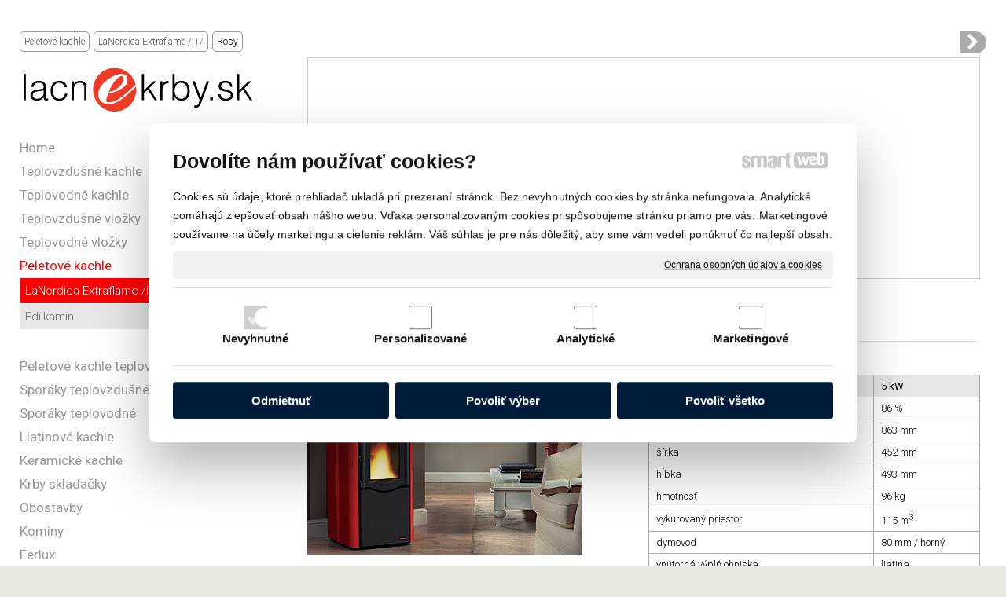

--- FILE ---
content_type: text/html; charset=UTF-8
request_url: https://www.lacnekrby.sk/peletove-kachle/lanordica-extraflame-it/rosy/
body_size: 29331
content:
<!DOCTYPE html>
<!--
Smartweb 4.2 CMS
Copyright © 2024 Smartweb® s.r.o.

Informácie a obrázky publikované na tejto stránke aj jej grafický
vzhľad (webdesign) sú chránené autorským právom. Ani obrázky ani
informácie sa nesmú žiadným spôsobom ani žiadnou formou rozširovať,
alebo používať bez predchádzajúceho písomného súhlasu, s výnimkou,
ak je to výslovne dovolené.
-->
    <html xmlns="http://www.w3.org/1999/xhtml" xmlns:fb="http://ogp.me/ns/fb#"   lang="sk" data-site="lacnekrby.sk" data-client="1" data-responsive="1" data-maxwidth="1500" data-page="6v0yu9ihbkoj" data-shop="1" data-useragent="" data-layout-type="layout" data-layout="" data-layout-content=""><head><meta charset="UTF-8"></meta>
    <meta name="HandheldFriendly" content="True"></meta>
    <meta name="viewport" content="width=device-width, initial-scale=1, user-scalable=1" id="meta-viewport"></meta>
    <meta name="apple-mobile-web-app-capable" content="yes"></meta>
    <meta name="apple-mobile-web-app-status-bar-style" content="black-translucent"></meta>
    <meta name="format-detection" content="telephone=no"></meta>
    <meta name="description" content="Lacnekrby.sk - Najlacnejšie krby, kachle, sporáky komímy a všetko pre teplo domova"></meta>
    <meta name="abstract" content="Lacnekrby.sk - Najlacnejšie krby, kachle, sporáky komímy a všetko pre teplo domova"></meta>
    <meta name="keywords" lang="sk" content="krby, kachle, sporáky, komíny"></meta>
    
    <meta name="generator" content="smartweb"></meta>
    <meta name="robots" content="index,follow"></meta>
        <meta property="og:type" content="website"></meta>
        <meta property="og:url" content="https://www.lacnekrby.sk/peletove-kachle/lanordica-extraflame-it/rosy/"></meta>
        <meta property="og:site_name" content="Lacnekrby.sk"></meta>
        <meta property="og:title" content="Lacnekrby.sk - LaNordica Extraflame /IT/ - Rosy"></meta>

        <meta property="og:description" content="Lacnekrby.sk - Najlacnejšie krby, kachle, sporáky komímy a všetko pre teplo domova"></meta>

        <meta name="twitter:card" content="summary"></meta>
        <meta name="twitter:site" content="lacnekrby.sk"></meta>
        <meta name="twitter:title" content="Lacnekrby.sk - LaNordica Extraflame /IT/ - Rosy"></meta>
        <meta name="twitter:description" content="Lacnekrby.sk - Najlacnejšie krby, kachle, sporáky komímy a všetko pre teplo domova"></meta>
        <meta name="twitter:url" content="https://www.lacnekrby.sk//peletove-kachle/lanordica-extraflame-it/rosy/"></meta>

        <meta name="twitter:image0" content="//www.lacnekrby.sk/images/rosy_97ecd93f88110969.jpg"/><meta name="og:image" content="//www.lacnekrby.sk/images/rosy_97ecd93f88110969.jpg"/><meta name="twitter:image1" content="//www.lacnekrby.sk/images/rosy_e177c359f5110cfc.jpg"/><meta name="og:image" content="//www.lacnekrby.sk/images/rosy_e177c359f5110cfc.jpg"/><meta name="twitter:image2" content="//www.lacnekrby.sk/images/rosy_438f49cc4409069f.jpg"/><meta name="og:image" content="//www.lacnekrby.sk/images/rosy_438f49cc4409069f.jpg"/><meta name="twitter:image3" content="//www.lacnekrby.sk/images/rosy_5847c1856e767a9e.jpg"/><meta name="og:image" content="//www.lacnekrby.sk/images/rosy_5847c1856e767a9e.jpg"/><meta name="twitter:image4" content="//www.lacnekrby.sk/images/rosy_4db20980a570b612.jpg"/><meta name="og:image" content="//www.lacnekrby.sk/images/rosy_4db20980a570b612.jpg"/><!--formatted--><title>Lacnekrby.sk - LaNordica Extraflame /IT/ - Rosy</title><link rel="stylesheet" type="text/css" href="/data_cache/lacnekrby.sk/cache/publish_layout/Webfonts.css?1667723459"></link>
    <link rel="stylesheet" type="text/css" href="/core/system/layout/layouts/Default.min.css?1712588862"></link>
    <link rel="stylesheet" type="text/css" href="/core/system/layout/layouts/DefaultEffects.min.css?1610516875"></link>
    <link rel="stylesheet" type="text/css" href="/core/system/layout/layouts/DefaultResponsive.min.css?1629457945"></link>
    <link rel="stylesheet" type="text/css" href="/core/system/layout/layouts/layout.min.css?1610516875"></link>
    <link rel="stylesheet" type="text/css" href="/data_cache/lacnekrby.sk/cache/publish_layout/layout_remote.css?1637834663"></link>
    <script type="application/ld+json">
        {
        "@context": "https://schema.org",
        "@type": "WebSite",
        "url": "https://www.lacnekrby.sk/"
        }
    </script><script type="text/javascript" src="/core/scripts/privacy/definitions.min.js"></script><script type="text/javascript" src="/core/scripts/jquery-3.2.1.min.js"></script><script type="text/javascript" src="/core/scripts/jquery-migrate-3.0.0.min.js"></script><script type="text/javascript" src="/core/scripts/jquery-ui-1.12.1.custom.min.js?1.4"></script><script type="text/javascript" src="/core/scripts/jquery.ui.touch-punch.min.js"></script><script type="text/javascript" src="/core/scripts/circletype.plugins.js"></script><script type="text/javascript" src="/core/scripts/circletype.min.js"></script><script type="text/javascript" src="/core/scripts/jquery.printElement.min.js"></script><script type="text/javascript" src="/core/scripts/jquery.tooltip.min.js"></script><script type="text/javascript" src="/core/scripts/jquery.galleriffic.min.js"></script><script type="text/javascript" src="/core/scripts/owl.carousel.min.js"></script><script type="text/javascript" src="/core/scripts/jquery.cycle2.min.js"></script><script type="text/javascript" src="/core/scripts/jquery.cycle2.effects.min.js"></script><script type="text/javascript" src="/core/scripts/sw_scripts.min.js?5.8.14"></script><script type="text/javascript" src="/core/scripts/fileuploader.min.js"></script><script async src="https://www.googletagmanager.com/gtag/js?id=UA-94001242-1"></script><script type="text/javascript">
            window.dataLayer = window.dataLayer || [];
            function gtag(){dataLayer.push(arguments);}
            gtag('js', new Date());
            
            gtag('config', 'UA-94001242-1', {
                'page_title' : 'Lacnekrby.sk - LaNordica Extraflame /IT/ - Rosy',
                'page_path': '/peletove-kachle/lanordica-extraflame-it/rosy/'
            });
            googleLibs=true;
            
            var trackOutboundLink = function(url) {
                gtag('event', 'click', {
                'event_category': 'outbound',
                'event_label': url,
                'transport_type': 'beacon'
                });
            }
	     </script><script async src="https://pagead2.googlesyndication.com/pagead/js/adsbygoogle.js?client=ca-pub-8079250897215117"
     crossorigin="anonymous"></script><link rel="stylesheet" href="/core/scripts/jquery.fancybox.min.css?3.2.10" type="text/css" media="screen"></link>

    <link rel="stylesheet" href="/core/scripts/jquery.galleriffic.css" type="text/css" media="screen"></link>
    

    <style type="text/css">article .Article .article_image small{color: #000000;} .GalleryImage small, .GalleryImageTop small{color: #000000;} .ThemeNavigation.theme_navigation .ThemeNavigationItem:hover .ThemeNavigationInitBlock.overborder-thin .border{border-color: #cdcdcd;} .ThemeNavigation.theme_navigation .ThemeNavigationItem.show-attributes:hover .ThemeNavigationInitBlock.overborder-thin .border{border-bottom-color: transparent;} .ThemeNavigation.theme_navigation .ThemeNavigationItem.show-attributes:hover .ThemeNavigationShoppingCart .productAttributesData{border-left: 1px solid #cdcdcd;border-right: 1px solid #cdcdcd;border-bottom: 1px solid #cdcdcd;padding: 0 5px 10px 5px;} #Logo{width:100%;max-width:300px;width:100%;max-width:300px;} article#Article_idp257044542660749399192-17 .Article p{color: #000000;font-size: 12px;} article#Article_idp257044542660749399192-17 .Article h3.article_title{font-size: 12px;color: #000000;} article#Article_idp257044542660749399192-17{margin-left: 0px;margin-top: 0px;margin-right: 0px;margin-bottom: 0px;padding-left: 0px;padding-top: 0px;padding-right: 0px;padding-bottom: 0px;} .Group_idp248676386205104252488{width: 100%;padding-top: 6px;padding-bottom: 0px;padding-left: 0px;padding-right: 0px;} .Group_idp248676386205104252488.content_group > .GroupData > .GroupDataItem > .GroupDataItemValue{padding-top: 0px;padding-bottom: 0px;padding-left: 0px;padding-right: 0px;} article#Article_idp273325522536571533624-17 .Article p{color: #000000;font-size: 14px;} article#Article_idp273325522536571533624-17 .Article h3.article_title{font-size: 14px;color: #000000;} article#Article_idp273325522536571533624-17{margin-left: 0px;margin-top: 0px;margin-right: 0px;margin-bottom: 0px;padding-left: 0px;padding-top: 0px;padding-right: 0px;padding-bottom: 0px;} .Group_idp261470201560821462529{width: 100%;padding-top: 0px;padding-bottom: 0px;padding-left: 0px;padding-right: 0px;} .Group_idp261470201560821462529.content_group > .GroupData > .GroupDataItem > .GroupDataItemValue{padding-top: 0px;padding-bottom: 0px;padding-left: 0px;padding-right: 0px;} article#Article_idp28466629957685326107-10 .Article p{font-size: 12px;} article#Article_idp28466629957685326107-10 .Article h3.article_title{font-size: 12px;color: #000000;} article#Article_idp28466629957685326107-10{margin-left: 0px;margin-top: 0px;margin-right: 0px;margin-bottom: 6px;padding-left: 0px;padding-top: 0px;padding-right: 0px;padding-bottom: 0px;} section.Section-idm865666067893743496348 .content_section.position-0{width:50.00000000%;max-width:574px;} section.Section-idm865666067893743496348 .content_section.position-1{width:50.00000000%;max-width:574px;} section.Section-idm1205708959733317692420 .content_section.position-0{width:100.00000000%;max-width:1160px;} section.Section-idp22362072575515739835 .content_section.position-0{width:100.00000000%;max-width:1160px;} .content_group section.Section-idp245509580033119871061 .content_section.position-0{width:50.00000000%;max-width:574px;} .content_group section.Section-idp245509580033119871061 .content_section.position-1{width:50.00000000%;max-width:574px;} .content_group section.Section-idp262408562016132209220 .content_section.position-0{width:50.00000000%;max-width:574px;} .content_group section.Section-idp262408562016132209220 .content_section.position-1{width:50.00000000%;max-width:574px;}</style>
    <noscript><link rel="stylesheet" type="text/css" href="/core/system/layout/layouts/DefaultNoScript.min.css?1610516875"></link>
    </noscript></head><body>
            
        <div  class="FixedTop"></div><div  id="main-buttons" data-width="275"><div><div class="main-header"><span class="icon-menu"></span></div><div class="main-close"><span class="icon-menu"></span></div></div><input type="hidden" id="shoppingcartlist_assign_active" value=""/>
        </div><nav ><div id="NavSide"><div id="NavMenu"><ul class="menu-items"><li class="NavMenuLevel1 left" data-name="home"><div class="Menu-idm2"><a class="menu-item" href="/" target="_self"><span data-title="Home">Home</span></a></div></li><li class="NavMenuLevel1 left" data-name="teplovzdusne-kachle"><div class="Menu-idm9"><a class="menu-item" href="/teplovzdusne-kachle/" target="_self"><span data-title="Teplovzdušné kachle">Teplovzdušné kachle</span></a><a class="menu-icon"><span class="icon-angle-left"></span></a></div><ul class="menu-items none"><li class="NavMenuLevel2" data-name="abx-cz"><div class="Menu-idm16"><a class="menu-item" href="/teplovzdusne-kachle/abx-cz/" target="_self"><span data-title="ABX /CZ/">ABX /CZ/</span></a><a class="menu-icon"><span class="icon-angle-left"></span></a></div><ul class="menu-items none"><li class="NavMenuLevel3" data-name="abx-bergen-otocny"><div class="Menu-idm23"><a class="menu-item" href="/teplovzdusne-kachle/abx-cz/abx-bergen-otocny/" target="_self"><span data-title="ABX Bergen otočný">ABX Bergen otočný</span></a></div></li><li class="NavMenuLevel3" data-name="abx-nordik"><div class="Menu-idm30"><a class="menu-item" href="/teplovzdusne-kachle/abx-cz/abx-nordik/" target="_self"><span data-title="ABX Nordik">ABX Nordik</span></a></div></li><li class="NavMenuLevel3" data-name="abx-falun"><div class="Menu-idm37"><a class="menu-item" href="/teplovzdusne-kachle/abx-cz/abx-falun/" target="_self"><span data-title="ABX Falun">ABX Falun</span></a></div></li><li class="NavMenuLevel3" data-name="abx-lappi"><div class="Menu-idm44"><a class="menu-item" href="/teplovzdusne-kachle/abx-cz/abx-lappi/" target="_self"><span data-title="ABX Lappi">ABX Lappi</span></a></div></li><li class="NavMenuLevel3" data-name="abx-alborg"><div class="Menu-idm51"><a class="menu-item" href="/teplovzdusne-kachle/abx-cz/abx-alborg/" target="_self"><span data-title="ABX Alborg">ABX Alborg</span></a></div></li><li class="NavMenuLevel3" data-name="abx-malmo-6"><div class="Menu-idm58"><a class="menu-item" href="/teplovzdusne-kachle/abx-cz/abx-malmo-6/" target="_self"><span data-title="ABX Malmo 6">ABX Malmo 6</span></a></div></li><li class="NavMenuLevel3" data-name="abx-viking"><div class="Menu-idm65"><a class="menu-item" href="/teplovzdusne-kachle/abx-cz/abx-viking/" target="_self"><span data-title="ABX Viking">ABX Viking</span></a></div></li><li class="NavMenuLevel3" data-name="abx-stockholm-8"><div class="Menu-idm72"><a class="menu-item" href="/teplovzdusne-kachle/abx-cz/abx-stockholm-8/" target="_self"><span data-title="ABX Stockholm 8">ABX Stockholm 8</span></a></div></li><li class="NavMenuLevel3" data-name="abx-helsinki"><div class="Menu-idm79"><a class="menu-item" href="/teplovzdusne-kachle/abx-cz/abx-helsinki/" target="_self"><span data-title="ABX Helsinki">ABX Helsinki</span></a></div></li><li class="NavMenuLevel3" data-name="abx-lahti"><div class="Menu-idm86"><a class="menu-item" href="/teplovzdusne-kachle/abx-cz/abx-lahti/" target="_self"><span data-title="ABX Lahti">ABX Lahti</span></a></div></li><li class="NavMenuLevel3" data-name="abx-bergen"><div class="Menu-idm93"><a class="menu-item" href="/teplovzdusne-kachle/abx-cz/abx-bergen/" target="_self"><span data-title="ABX Bergen">ABX Bergen</span></a></div></li><li class="NavMenuLevel3" data-name="abx-skandik-6"><div class="Menu-idm100"><a class="menu-item" href="/teplovzdusne-kachle/abx-cz/abx-skandik-6/" target="_self"><span data-title="ABX Skandik 6">ABX Skandik 6</span></a></div></li><li class="NavMenuLevel3" data-name="abx-skandik-8"><div class="Menu-idm107"><a class="menu-item" href="/teplovzdusne-kachle/abx-cz/abx-skandik-8/" target="_self"><span data-title="ABX Skandik 8">ABX Skandik 8</span></a></div></li><li class="NavMenuLevel3" data-name="abx-skagen"><div class="Menu-idm114"><a class="menu-item" href="/teplovzdusne-kachle/abx-cz/abx-skagen/" target="_self"><span data-title="ABX Skagen">ABX Skagen</span></a></div></li><li class="NavMenuLevel3" data-name="abx-skagen-exklusive"><div class="Menu-idm121"><a class="menu-item" href="/teplovzdusne-kachle/abx-cz/abx-skagen-exklusive/" target="_self"><span data-title="ABX Skagen exklusive">ABX Skagen exklusive</span></a></div></li><li class="NavMenuLevel3" data-name="abx-gronland"><div class="Menu-idm128"><a class="menu-item" href="/teplovzdusne-kachle/abx-cz/abx-gronland/" target="_self"><span data-title="ABX Grönland">ABX Grönland</span></a></div></li><li class="NavMenuLevel3" data-name="abx-fjord-6"><div class="Menu-idm135"><a class="menu-item" href="/teplovzdusne-kachle/abx-cz/abx-fjord-6/" target="_self"><span data-title="ABX Fjord 6">ABX Fjord 6</span></a></div></li><li class="NavMenuLevel3" data-name="abx-fjord-8"><div class="Menu-idm142"><a class="menu-item" href="/teplovzdusne-kachle/abx-cz/abx-fjord-8/" target="_self"><span data-title="ABX Fjord 8">ABX Fjord 8</span></a></div></li><li class="NavMenuLevel3" data-name="abx-quadro"><div class="Menu-idm149"><a class="menu-item" href="/teplovzdusne-kachle/abx-cz/abx-quadro/" target="_self"><span data-title="ABX Quadro">ABX Quadro</span></a></div></li><li class="NavMenuLevel3" data-name="abx-tetral"><div class="Menu-idm156"><a class="menu-item" href="/teplovzdusne-kachle/abx-cz/abx-tetral/" target="_self"><span data-title="ABX Tetral">ABX Tetral</span></a></div></li><li class="NavMenuLevel3" data-name="abx-hamar"><div class="Menu-idm163"><a class="menu-item" href="/teplovzdusne-kachle/abx-cz/abx-hamar/" target="_self"><span data-title="ABX Hamar">ABX Hamar</span></a></div></li><li class="NavMenuLevel3" data-name="abx-kiruna-4"><div class="Menu-idm170"><a class="menu-item" href="/teplovzdusne-kachle/abx-cz/abx-kiruna-4/" target="_self"><span data-title="ABX Kiruna 4">ABX Kiruna 4</span></a></div></li><li class="NavMenuLevel3" data-name="abx-kiruna-6"><div class="Menu-idm177"><a class="menu-item" href="/teplovzdusne-kachle/abx-cz/abx-kiruna-6/" target="_self"><span data-title="ABX Kiruna 6">ABX Kiruna 6</span></a></div></li><li class="NavMenuLevel3" data-name="abx-kiruna-6-rohova"><div class="Menu-idm184"><a class="menu-item" href="/teplovzdusne-kachle/abx-cz/abx-kiruna-6-rohova/" target="_self"><span data-title="ABX Kiruna 6 rohová">ABX Kiruna 6 rohová</span></a></div></li><li class="NavMenuLevel3" data-name="abx-kiruna-8"><div class="Menu-idm191"><a class="menu-item" href="/teplovzdusne-kachle/abx-cz/abx-kiruna-8/" target="_self"><span data-title="ABX Kiruna 8">ABX Kiruna 8</span></a></div></li><li class="NavMenuLevel3" data-name="abx-bjorvik-novinka"><div class="Menu-idm198"><a class="menu-item" href="/teplovzdusne-kachle/abx-cz/abx-bjorvik-novinka/" target="_self"><span data-title="ABX Bjorvik novinka">ABX Bjorvik novinka</span></a></div></li><li class="NavMenuLevel3" data-name="abx-baltik-4"><div class="Menu-idm205"><a class="menu-item" href="/teplovzdusne-kachle/abx-cz/abx-baltik-4/" target="_self"><span data-title="ABX Baltik 4">ABX Baltik 4</span></a></div></li><li class="NavMenuLevel3" data-name="abx-baltik-8"><div class="Menu-idm212"><a class="menu-item" href="/teplovzdusne-kachle/abx-cz/abx-baltik-8/" target="_self"><span data-title="ABX Baltik 8">ABX Baltik 8</span></a></div></li><li class="NavMenuLevel3" data-name="abx-tampere"><div class="Menu-idm219"><a class="menu-item" href="/teplovzdusne-kachle/abx-cz/abx-tampere/" target="_self"><span data-title="ABX Tampere">ABX Tampere</span></a></div></li><li class="NavMenuLevel3" data-name="abx-admiral"><div class="Menu-idm226"><a class="menu-item" href="/teplovzdusne-kachle/abx-cz/abx-admiral/" target="_self"><span data-title="ABX Admiral">ABX Admiral</span></a></div></li><li class="NavMenuLevel3" data-name="abx-arden"><div class="Menu-idm233"><a class="menu-item" href="/teplovzdusne-kachle/abx-cz/abx-arden/" target="_self"><span data-title="ABX Arden">ABX Arden</span></a></div></li><li class="NavMenuLevel3" data-name="abx-rondo"><div class="Menu-idm240"><a class="menu-item" href="/teplovzdusne-kachle/abx-cz/abx-rondo/" target="_self"><span data-title="ABX Rondo">ABX Rondo</span></a></div></li><li class="NavMenuLevel3" data-name="abx-troll"><div class="Menu-idm247"><a class="menu-item" href="/teplovzdusne-kachle/abx-cz/abx-troll/" target="_self"><span data-title="ABX Troll">ABX Troll</span></a></div></li><li class="NavMenuLevel3" data-name="abx-polar-4"><div class="Menu-idm254"><a class="menu-item" href="/teplovzdusne-kachle/abx-cz/abx-polar-4/" target="_self"><span data-title="ABX Polar 4">ABX Polar 4</span></a></div></li><li class="NavMenuLevel3" data-name="abx-polar-6"><div class="Menu-idm261"><a class="menu-item" href="/teplovzdusne-kachle/abx-cz/abx-polar-6/" target="_self"><span data-title="ABX Polar 6">ABX Polar 6</span></a></div></li><li class="NavMenuLevel3" data-name="abx-polar-6-kaskada"><div class="Menu-idm268"><a class="menu-item" href="/teplovzdusne-kachle/abx-cz/abx-polar-6-kaskada/" target="_self"><span data-title="ABX Polar 6 kaskáda">ABX Polar 6 kaskáda</span></a></div></li><li class="NavMenuLevel3" data-name="abx-polar-6-rohovy"><div class="Menu-idm275"><a class="menu-item" href="/teplovzdusne-kachle/abx-cz/abx-polar-6-rohovy/" target="_self"><span data-title="ABX Polar 6 rohový">ABX Polar 6 rohový</span></a></div></li><li class="NavMenuLevel3" data-name="abx-polar-8"><div class="Menu-idm282"><a class="menu-item" href="/teplovzdusne-kachle/abx-cz/abx-polar-8/" target="_self"><span data-title="ABX Polar 8">ABX Polar 8</span></a></div></li><li class="NavMenuLevel3" data-name="abx-arktis-4"><div class="Menu-idm289"><a class="menu-item" href="/teplovzdusne-kachle/abx-cz/abx-arktis-4/" target="_self"><span data-title="ABX Arktis 4">ABX Arktis 4</span></a></div></li><li class="NavMenuLevel3" data-name="abx-arktis-6"><div class="Menu-idm296"><a class="menu-item" href="/teplovzdusne-kachle/abx-cz/abx-arktis-6/" target="_self"><span data-title="ABX Arktis 6">ABX Arktis 6</span></a></div></li><li class="NavMenuLevel3" data-name="abx-arktis-8"><div class="Menu-idm303"><a class="menu-item" href="/teplovzdusne-kachle/abx-cz/abx-arktis-8/" target="_self"><span data-title="ABX Arktis 8">ABX Arktis 8</span></a></div></li><li class="NavMenuLevel3" data-name="abx-arktis-8-otocny"><div class="Menu-idm310"><a class="menu-item" href="/teplovzdusne-kachle/abx-cz/abx-arktis-8-otocny/" target="_self"><span data-title="ABX Arktis 8 otočný">ABX Arktis 8 otočný</span></a></div></li><li class="NavMenuLevel3" data-name="abx-tartu-5-novinka"><div class="Menu-idm317"><a class="menu-item" href="/teplovzdusne-kachle/abx-cz/abx-tartu-5-novinka/" target="_self"><span data-title="ABX Tartu 5 novinka">ABX Tartu 5  novinka</span></a></div></li><li class="NavMenuLevel3" data-name="abx-tartu-7-novinka"><div class="Menu-idm324"><a class="menu-item" href="/teplovzdusne-kachle/abx-cz/abx-tartu-7-novinka/" target="_self"><span data-title="ABX Tartu 7 novinka">ABX Tartu 7 novinka</span></a></div></li><li class="NavMenuLevel3" data-name="abx-island-5"><div class="Menu-idm331"><a class="menu-item" href="/teplovzdusne-kachle/abx-cz/abx-island-5/" target="_self"><span data-title="ABX Island 5">ABX Island 5</span></a></div></li><li class="NavMenuLevel3" data-name="abx-island-7"><div class="Menu-idm338"><a class="menu-item" href="/teplovzdusne-kachle/abx-cz/abx-island-7/" target="_self"><span data-title="ABX Island 7">ABX Island 7</span></a></div></li><li class="NavMenuLevel3" data-name="abx-pori-5"><div class="Menu-idm345"><a class="menu-item" href="/teplovzdusne-kachle/abx-cz/abx-pori-5/" target="_self"><span data-title="ABX Pori 5">ABX Pori 5</span></a></div></li><li class="NavMenuLevel3" data-name="abx-pori-7"><div class="Menu-idm352"><a class="menu-item" href="/teplovzdusne-kachle/abx-cz/abx-pori-7/" target="_self"><span data-title="ABX Pori 7">ABX Pori 7</span></a></div></li><li class="NavMenuLevel3" data-name="abx-atlantik-7-novinka"><div class="Menu-idm366"><a class="menu-item" href="/teplovzdusne-kachle/abx-cz/abx-atlantik-7-novinka/" target="_self"><span data-title="ABX Atlantik 7 novinka">ABX Atlantik 7 novinka</span></a></div></li><li class="NavMenuLevel3" data-name="abx-artemis-novinka"><div class="Menu-idm373"><a class="menu-item" href="/teplovzdusne-kachle/abx-cz/abx-artemis-novinka/" target="_self"><span data-title="ABX Artemis novinka">ABX Artemis novinka</span></a></div></li><li class="NavMenuLevel3" data-name="abx-atrium-5-novinka"><div class="Menu-idm380"><a class="menu-item" href="/teplovzdusne-kachle/abx-cz/abx-atrium-5-novinka/" target="_self"><span data-title="ABX ATRIUM 5 novinka">ABX ATRIUM 5 novinka</span></a></div></li><li class="NavMenuLevel3" data-name="abx-atrium-7-novinka"><div class="Menu-idm387"><a class="menu-item" href="/teplovzdusne-kachle/abx-cz/abx-atrium-7-novinka/" target="_self"><span data-title="ABX ATRIUM 7 novinka">ABX ATRIUM 7 novinka</span></a></div></li><li class="NavMenuLevel3" data-name="abx-porto-novinka"><div class="Menu-idm394"><a class="menu-item" href="/teplovzdusne-kachle/abx-cz/abx-porto-novinka/" target="_self"><span data-title="ABX Porto novinka">ABX Porto novinka</span></a></div></li><li class="NavMenuLevel3" data-name="abx-puris-novinka"><div class="Menu-idm401"><a class="menu-item" href="/teplovzdusne-kachle/abx-cz/abx-puris-novinka/" target="_self"><span data-title="ABX Puris novinka">ABX Puris novinka</span></a></div></li><li class="NavMenuLevel3" data-name="abx-luton"><div class="Menu-idm408"><a class="menu-item" href="/teplovzdusne-kachle/abx-cz/abx-luton/" target="_self"><span data-title="ABX Luton">ABX Luton</span></a></div></li><li class="NavMenuLevel3" data-name="abx-pateo-novinka"><div class="Menu-idm415"><a class="menu-item" href="/teplovzdusne-kachle/abx-cz/abx-pateo-novinka/" target="_self"><span data-title="ABX Pateo novinka">ABX Pateo novinka</span></a></div></li><li class="NavMenuLevel3" data-name="abx-star"><div class="Menu-idm422"><a class="menu-item" href="/teplovzdusne-kachle/abx-cz/abx-star/" target="_self"><span data-title="ABX Star">ABX Star</span></a></div></li><li class="NavMenuLevel3" data-name="abx-kelt-liatina"><div class="Menu-idm429"><a class="menu-item" href="/teplovzdusne-kachle/abx-cz/abx-kelt-liatina/" target="_self"><span data-title="ABX Kelt liatina">ABX Kelt liatina</span></a></div></li><li class="NavMenuLevel3 last" data-name="abx-fjord-8-u"><div class="Menu-idm436"><a class="menu-item" href="/teplovzdusne-kachle/abx-cz/abx-fjord-8-u/" target="_self"><span data-title="ABX Fjord 8 U">ABX Fjord 8 U</span></a></div></li></ul></li><li class="NavMenuLevel2" data-name="lanordica-extraflame-it"><div class="Menu-idm443"><a class="menu-item" href="/teplovzdusne-kachle/lanordica-extraflame-it/" target="_self"><span data-title="LaNordica Extraflame /IT/">LaNordica Extraflame /IT/</span></a><a class="menu-icon"><span class="icon-angle-left"></span></a></div><ul class="menu-items none"><li class="NavMenuLevel3" data-name="nordica-futura"><div class="Menu-idm450"><a class="menu-item" href="/teplovzdusne-kachle/lanordica-extraflame-it/nordica-futura/" target="_self"><span data-title="Nordica Futura">Nordica Futura</span></a></div></li><li class="NavMenuLevel3" data-name="nordica-wanda"><div class="Menu-idm457"><a class="menu-item" href="/teplovzdusne-kachle/lanordica-extraflame-it/nordica-wanda/" target="_self"><span data-title="Nordica Wanda">Nordica Wanda</span></a></div></li><li class="NavMenuLevel3" data-name="nordica-venere"><div class="Menu-idm464"><a class="menu-item" href="/teplovzdusne-kachle/lanordica-extraflame-it/nordica-venere/" target="_self"><span data-title="NORDICA Venere">NORDICA Venere</span></a></div></li><li class="NavMenuLevel3" data-name="nordica-anthea"><div class="Menu-idm471"><a class="menu-item" href="/teplovzdusne-kachle/lanordica-extraflame-it/nordica-anthea/" target="_self"><span data-title="NORDICA Anthea">NORDICA Anthea</span></a></div></li><li class="NavMenuLevel3" data-name="nordica-anthea-verticale"><div class="Menu-idm478"><a class="menu-item" href="/teplovzdusne-kachle/lanordica-extraflame-it/nordica-anthea-verticale/" target="_self"><span data-title="NORDICA Anthea verticale">NORDICA Anthea verticale</span></a></div></li><li class="NavMenuLevel3" data-name="nordica-falo-1c"><div class="Menu-idm485"><a class="menu-item" href="/teplovzdusne-kachle/lanordica-extraflame-it/nordica-falo-1c/" target="_self"><span data-title="NORDICA Falo 1C">NORDICA Falo 1C</span></a></div></li><li class="NavMenuLevel3" data-name="nordica-falo-2c"><div class="Menu-idm492"><a class="menu-item" href="/teplovzdusne-kachle/lanordica-extraflame-it/nordica-falo-2c/" target="_self"><span data-title="NORDICA Falo 2C">NORDICA Falo 2C</span></a></div></li><li class="NavMenuLevel3" data-name="nordica-falo-1l"><div class="Menu-idm499"><a class="menu-item" href="/teplovzdusne-kachle/lanordica-extraflame-it/nordica-falo-1l/" target="_self"><span data-title="NORDICA Falo 1L">NORDICA Falo 1L</span></a></div></li><li class="NavMenuLevel3" data-name="nordica-falo-2l"><div class="Menu-idm506"><a class="menu-item" href="/teplovzdusne-kachle/lanordica-extraflame-it/nordica-falo-2l/" target="_self"><span data-title="NORDICA Falo 2L">NORDICA Falo 2L</span></a></div></li><li class="NavMenuLevel3" data-name="nordica-falo-2s"><div class="Menu-idm520"><a class="menu-item" href="/teplovzdusne-kachle/lanordica-extraflame-it/nordica-falo-2s/" target="_self"><span data-title="NORDICA Falo 2S">NORDICA Falo 2S</span></a></div></li><li class="NavMenuLevel3" data-name="nordica-falo-1xl"><div class="Menu-idm527"><a class="menu-item" href="/teplovzdusne-kachle/lanordica-extraflame-it/nordica-falo-1xl/" target="_self"><span data-title="NORDICA Falo 1XL">NORDICA Falo 1XL</span></a></div></li><li class="NavMenuLevel3" data-name="nordica-cleo-combi"><div class="Menu-idm541"><a class="menu-item" href="/teplovzdusne-kachle/lanordica-extraflame-it/nordica-cleo-combi/" target="_self"><span data-title="NORDICA Cleo Combi">NORDICA Cleo Combi</span></a></div></li><li class="NavMenuLevel3" data-name="nordica-cleo-vogue"><div class="Menu-idm548"><a class="menu-item" href="/teplovzdusne-kachle/lanordica-extraflame-it/nordica-cleo-vogue/" target="_self"><span data-title="NORDICA Cleo Vogue">NORDICA Cleo Vogue</span></a></div></li><li class="NavMenuLevel3" data-name="nordica-perla-petra"><div class="Menu-idm555"><a class="menu-item" href="/teplovzdusne-kachle/lanordica-extraflame-it/nordica-perla-petra/" target="_self"><span data-title="Nordica Perla petra">Nordica Perla petra</span></a></div></li><li class="NavMenuLevel3" data-name="nordica-nicoletta"><div class="Menu-idm562"><a class="menu-item" href="/teplovzdusne-kachle/lanordica-extraflame-it/nordica-nicoletta/" target="_self"><span data-title="NORDICA Nicoletta">NORDICA Nicoletta</span></a></div></li><li class="NavMenuLevel3" data-name="nordica-nicoletta-vogue"><div class="Menu-idm569"><a class="menu-item" href="/teplovzdusne-kachle/lanordica-extraflame-it/nordica-nicoletta-vogue/" target="_self"><span data-title="NORDICA Nicoletta Vogue">NORDICA Nicoletta Vogue</span></a></div></li><li class="NavMenuLevel3" data-name="nordica-nicoletta-s-pec-rurou"><div class="Menu-idm576"><a class="menu-item" href="/teplovzdusne-kachle/lanordica-extraflame-it/nordica-nicoletta-s-pec-rurou/" target="_self"><span data-title="NORDICA Nicoletta s peč. rúrou">NORDICA Nicoletta s peč. rúrou</span></a></div></li><li class="NavMenuLevel3" data-name="nordica-svezia"><div class="Menu-idm583"><a class="menu-item" href="/teplovzdusne-kachle/lanordica-extraflame-it/nordica-svezia/" target="_self"><span data-title="NORDICA Svezia">NORDICA Svezia</span></a></div></li><li class="NavMenuLevel3" data-name="nordica-norvegia"><div class="Menu-idm590"><a class="menu-item" href="/teplovzdusne-kachle/lanordica-extraflame-it/nordica-norvegia/" target="_self"><span data-title="NORDICA Norvegia">NORDICA Norvegia</span></a></div></li><li class="NavMenuLevel3" data-name="nordica-stefany-s-pec-rurou"><div class="Menu-idm597"><a class="menu-item" href="/teplovzdusne-kachle/lanordica-extraflame-it/nordica-stefany-s-pec-rurou/" target="_self"><span data-title="NORDICA Stefany s peč. rúrou">NORDICA Stefany s peč. rúrou</span></a></div></li><li class="NavMenuLevel3" data-name="nordica-cortina-maiolica"><div class="Menu-idm604"><a class="menu-item" href="/teplovzdusne-kachle/lanordica-extraflame-it/nordica-cortina-maiolica/" target="_self"><span data-title="NORDICA Cortina Maiolica">NORDICA Cortina Maiolica</span></a></div></li><li class="NavMenuLevel3" data-name="nordica-giada"><div class="Menu-idm611"><a class="menu-item" href="/teplovzdusne-kachle/lanordica-extraflame-it/nordica-giada/" target="_self"><span data-title="Nordica Giada">Nordica Giada</span></a></div></li><li class="NavMenuLevel3" data-name="nordica-stella"><div class="Menu-idm618"><a class="menu-item" href="/teplovzdusne-kachle/lanordica-extraflame-it/nordica-stella/" target="_self"><span data-title="NORDICA Stella">NORDICA Stella</span></a></div></li><li class="NavMenuLevel3" data-name="nordica-cortina"><div class="Menu-idm625"><a class="menu-item" href="/teplovzdusne-kachle/lanordica-extraflame-it/nordica-cortina/" target="_self"><span data-title="NORDICA Cortina">NORDICA Cortina</span></a></div></li><li class="NavMenuLevel3" data-name="nordica-cortina-s-pec-rurou"><div class="Menu-idm632"><a class="menu-item" href="/teplovzdusne-kachle/lanordica-extraflame-it/nordica-cortina-s-pec-rurou/" target="_self"><span data-title="NORDICA Cortina s peč. rúrou">NORDICA Cortina s peč. rúrou</span></a></div></li><li class="NavMenuLevel3" data-name="nordica-carillon-4-3"><div class="Menu-idm639"><a class="menu-item" href="/teplovzdusne-kachle/lanordica-extraflame-it/nordica-carillon-4-3/" target="_self"><span data-title="NORDICA Carillon 4:3">NORDICA Carillon 4:3</span></a></div></li><li class="NavMenuLevel3" data-name="nordica-carillon-16-9"><div class="Menu-idm646"><a class="menu-item" href="/teplovzdusne-kachle/lanordica-extraflame-it/nordica-carillon-16-9/" target="_self"><span data-title="NORDICA Carillon 16:9">NORDICA Carillon 16:9</span></a></div></li><li class="NavMenuLevel3" data-name="nordica-carillon-classic"><div class="Menu-idm653"><a class="menu-item" href="/teplovzdusne-kachle/lanordica-extraflame-it/nordica-carillon-classic/" target="_self"><span data-title="NORDICA Carillon Classic">NORDICA Carillon Classic</span></a></div></li><li class="NavMenuLevel3" data-name="nordica-carillon-na-vysku"><div class="Menu-idm660"><a class="menu-item" href="/teplovzdusne-kachle/lanordica-extraflame-it/nordica-carillon-na-vysku/" target="_self"><span data-title="NORDICA Carillon na výšku">NORDICA Carillon na výšku</span></a></div></li><li class="NavMenuLevel3" data-name="nordica-carillon-flat"><div class="Menu-idm667"><a class="menu-item" href="/teplovzdusne-kachle/lanordica-extraflame-it/nordica-carillon-flat/" target="_self"><span data-title="NORDICA Carillon flat">NORDICA Carillon flat</span></a></div></li><li class="NavMenuLevel3" data-name="nordica-fireball"><div class="Menu-idm674"><a class="menu-item" href="/teplovzdusne-kachle/lanordica-extraflame-it/nordica-fireball/" target="_self"><span data-title="NORDICA Fireball">NORDICA Fireball</span></a></div></li><li class="NavMenuLevel3" data-name="nordica-ellipse"><div class="Menu-idm681"><a class="menu-item" href="/teplovzdusne-kachle/lanordica-extraflame-it/nordica-ellipse/" target="_self"><span data-title="NORDICA Ellipse">NORDICA Ellipse</span></a></div></li><li class="NavMenuLevel3" data-name="nordica-fortuna"><div class="Menu-idm688"><a class="menu-item" href="/teplovzdusne-kachle/lanordica-extraflame-it/nordica-fortuna/" target="_self"><span data-title="NORDICA Fortuna">NORDICA Fortuna</span></a></div></li><li class="NavMenuLevel3" data-name="nordica-fortuna-panorama"><div class="Menu-idm695"><a class="menu-item" href="/teplovzdusne-kachle/lanordica-extraflame-it/nordica-fortuna-panorama/" target="_self"><span data-title="NORDICA Fortuna Panorama">NORDICA Fortuna Panorama</span></a></div></li><li class="NavMenuLevel3" data-name="nordica-doris"><div class="Menu-idm702"><a class="menu-item" href="/teplovzdusne-kachle/lanordica-extraflame-it/nordica-doris/" target="_self"><span data-title="NORDICA Doris">NORDICA Doris</span></a></div></li><li class="NavMenuLevel3" data-name="nordica-doris-vogue"><div class="Menu-idm709"><a class="menu-item" href="/teplovzdusne-kachle/lanordica-extraflame-it/nordica-doris-vogue/" target="_self"><span data-title="NORDICA Doris Vogue">NORDICA Doris Vogue</span></a></div></li><li class="NavMenuLevel3" data-name="nordica-plasma-origami-ramcek"><div class="Menu-idm716"><a class="menu-item" href="/teplovzdusne-kachle/lanordica-extraflame-it/nordica-plasma-origami-ramcek/" target="_self"><span data-title="NORDICA Plasma + Origami rámček">NORDICA Plasma + Origami rámček</span></a></div></li><li class="NavMenuLevel3" data-name="nordica-plasma-wendy-ramcek"><div class="Menu-idm723"><a class="menu-item" href="/teplovzdusne-kachle/lanordica-extraflame-it/nordica-plasma-wendy-ramcek/" target="_self"><span data-title="NORDICA Plasma + Wendy rámček">NORDICA Plasma + Wendy rámček</span></a></div></li><li class="NavMenuLevel3" data-name="nordica-plasma-crystal-ramcek"><div class="Menu-idm730"><a class="menu-item" href="/teplovzdusne-kachle/lanordica-extraflame-it/nordica-plasma-crystal-ramcek/" target="_self"><span data-title="NORDICA Plasma + Crystal rámček">NORDICA Plasma + Crystal rámček</span></a></div></li><li class="NavMenuLevel3" data-name="nordica-fly-1"><div class="Menu-idm744"><a class="menu-item" href="/teplovzdusne-kachle/lanordica-extraflame-it/nordica-fly-1/" target="_self"><span data-title="NORDICA Fly 1">NORDICA Fly 1</span></a></div></li><li class="NavMenuLevel3" data-name="nordica-fly-2"><div class="Menu-idm751"><a class="menu-item" href="/teplovzdusne-kachle/lanordica-extraflame-it/nordica-fly-2/" target="_self"><span data-title="NORDICA Fly 2">NORDICA Fly 2</span></a></div></li><li class="NavMenuLevel3" data-name="nordica-fly-3"><div class="Menu-idm758"><a class="menu-item" href="/teplovzdusne-kachle/lanordica-extraflame-it/nordica-fly-3/" target="_self"><span data-title="NORDICA Fly 3">NORDICA Fly 3</span></a></div></li><li class="NavMenuLevel3" data-name="nordica-minor-4kw"><div class="Menu-idm765"><a class="menu-item" href="/teplovzdusne-kachle/lanordica-extraflame-it/nordica-minor-4kw/" target="_self"><span data-title="NORDICA Minor (4kW)">NORDICA Minor (4kW)</span></a></div></li><li class="NavMenuLevel3" data-name="nordica-major-6-5kw"><div class="Menu-idm772"><a class="menu-item" href="/teplovzdusne-kachle/lanordica-extraflame-it/nordica-major-6-5kw/" target="_self"><span data-title="NORDICA Major (6,5kW)">NORDICA Major (6,5kW)</span></a></div></li><li class="NavMenuLevel3" data-name="nordica-super-junior"><div class="Menu-idm786"><a class="menu-item" href="/teplovzdusne-kachle/lanordica-extraflame-it/nordica-super-junior/" target="_self"><span data-title="NORDICA Super Junior">NORDICA Super Junior</span></a></div></li><li class="NavMenuLevel3" data-name="nordica-super-max"><div class="Menu-idm800"><a class="menu-item" href="/teplovzdusne-kachle/lanordica-extraflame-it/nordica-super-max/" target="_self"><span data-title="NORDICA Super Max">NORDICA Super Max</span></a></div></li><li class="NavMenuLevel3" data-name="nordica-dorella-l8"><div class="Menu-idm807"><a class="menu-item" href="/teplovzdusne-kachle/lanordica-extraflame-it/nordica-dorella-l8/" target="_self"><span data-title="NORDICA Dorella L8">NORDICA Dorella L8</span></a></div></li><li class="NavMenuLevel3" data-name="nordica-dorella-l12-s-rurov"><div class="Menu-idm814"><a class="menu-item" href="/teplovzdusne-kachle/lanordica-extraflame-it/nordica-dorella-l12-s-rurov/" target="_self"><span data-title="NORDICA Dorella L12 s rúrov">NORDICA Dorella L12 s rúrov</span></a></div></li><li class="NavMenuLevel3" data-name="nordica-gemma-elegance"><div class="Menu-idm821"><a class="menu-item" href="/teplovzdusne-kachle/lanordica-extraflame-it/nordica-gemma-elegance/" target="_self"><span data-title="NORDICA Gemma Elegance">NORDICA Gemma Elegance</span></a></div></li><li class="NavMenuLevel3" data-name="nordica-fulvia"><div class="Menu-idm828"><a class="menu-item" href="/teplovzdusne-kachle/lanordica-extraflame-it/nordica-fulvia/" target="_self"><span data-title="NORDICA Fulvia">NORDICA Fulvia</span></a></div></li><li class="NavMenuLevel3" data-name="nordica-fulvia-s-pec-rurou"><div class="Menu-idm835"><a class="menu-item" href="/teplovzdusne-kachle/lanordica-extraflame-it/nordica-fulvia-s-pec-rurou/" target="_self"><span data-title="NORDICA Fulvia s peč.rúrou">NORDICA Fulvia s peč.rúrou</span></a></div></li><li class="NavMenuLevel3" data-name="nordica-giorgia"><div class="Menu-idm842"><a class="menu-item" href="/teplovzdusne-kachle/lanordica-extraflame-it/nordica-giorgia/" target="_self"><span data-title="NORDICA Giorgia">NORDICA Giorgia</span></a></div></li><li class="NavMenuLevel3" data-name="nordica-asia"><div class="Menu-idm849"><a class="menu-item" href="/teplovzdusne-kachle/lanordica-extraflame-it/nordica-asia/" target="_self"><span data-title="NORDICA Asia">NORDICA Asia</span></a></div></li><li class="NavMenuLevel3" data-name="nordica-fiammetta"><div class="Menu-idm856"><a class="menu-item" href="/teplovzdusne-kachle/lanordica-extraflame-it/nordica-fiammetta/" target="_self"><span data-title="NORDICA Fiammetta">NORDICA Fiammetta</span></a></div></li><li class="NavMenuLevel3" data-name="nordica-fiorella"><div class="Menu-idm863"><a class="menu-item" href="/teplovzdusne-kachle/lanordica-extraflame-it/nordica-fiorella/" target="_self"><span data-title="NORDICA Fiorella">NORDICA Fiorella</span></a></div></li><li class="NavMenuLevel3" data-name="nordica-lucy"><div class="Menu-idm870"><a class="menu-item" href="/teplovzdusne-kachle/lanordica-extraflame-it/nordica-lucy/" target="_self"><span data-title="NORDICA Lucy">NORDICA Lucy</span></a></div></li><li class="NavMenuLevel3" data-name="nordica-gaia"><div class="Menu-idm877"><a class="menu-item" href="/teplovzdusne-kachle/lanordica-extraflame-it/nordica-gaia/" target="_self"><span data-title="NORDICA Gaia">NORDICA Gaia</span></a></div></li><li class="NavMenuLevel3" data-name="nordica-gaia-s-troubou"><div class="Menu-idm884"><a class="menu-item" href="/teplovzdusne-kachle/lanordica-extraflame-it/nordica-gaia-s-troubou/" target="_self"><span data-title="NORDICA Gaia s troubou">NORDICA Gaia s troubou</span></a></div></li><li class="NavMenuLevel3" data-name="nordica-ester"><div class="Menu-idm891"><a class="menu-item" href="/teplovzdusne-kachle/lanordica-extraflame-it/nordica-ester/" target="_self"><span data-title="NORDICA Ester">NORDICA Ester</span></a></div></li><li class="NavMenuLevel3" data-name="nordica-gisella"><div class="Menu-idm898"><a class="menu-item" href="/teplovzdusne-kachle/lanordica-extraflame-it/nordica-gisella/" target="_self"><span data-title="NORDICA Gisella">NORDICA Gisella</span></a></div></li><li class="NavMenuLevel3" data-name="nordica-rossella-r1"><div class="Menu-idm912"><a class="menu-item" href="/teplovzdusne-kachle/lanordica-extraflame-it/nordica-rossella-r1/" target="_self"><span data-title="NORDICA Rossella R1">NORDICA Rossella R1</span></a></div></li><li class="NavMenuLevel3" data-name="nordica-rossella-plus"><div class="Menu-idm919"><a class="menu-item" href="/teplovzdusne-kachle/lanordica-extraflame-it/nordica-rossella-plus/" target="_self"><span data-title="NORDICA Rossella Plus">NORDICA Rossella Plus</span></a></div></li><li class="NavMenuLevel3 last" data-name="nordica-rossella-plus-s-pec-rurou"><div class="Menu-idm926"><a class="menu-item" href="/teplovzdusne-kachle/lanordica-extraflame-it/nordica-rossella-plus-s-pec-rurou/" target="_self"><span data-title="NORDICA Rossella Plus s peč. rúrou">NORDICA Rossella Plus s peč. rúrou</span></a></div></li></ul></li><li class="NavMenuLevel2" data-name="edilkamin-it"><div class="Menu-idm933"><a class="menu-item" href="/teplovzdusne-kachle/edilkamin-it/" target="_self"><span data-title="Edilkamin /IT/">Edilkamin /IT/</span></a><a class="menu-icon"><span class="icon-angle-left"></span></a></div><ul class="menu-items none"><li class="NavMenuLevel3" data-name="edilkamin-swing"><div class="Menu-idm940"><a class="menu-item" href="/teplovzdusne-kachle/edilkamin-it/edilkamin-swing/" target="_self"><span data-title="Edilkamin Swing">Edilkamin Swing</span></a></div></li><li class="NavMenuLevel3" data-name="edilkamin-elle"><div class="Menu-idm947"><a class="menu-item" href="/teplovzdusne-kachle/edilkamin-it/edilkamin-elle/" target="_self"><span data-title="Edilkamin Elle">Edilkamin Elle</span></a></div></li><li class="NavMenuLevel3" data-name="edilkamin-roller"><div class="Menu-idm954"><a class="menu-item" href="/teplovzdusne-kachle/edilkamin-it/edilkamin-roller/" target="_self"><span data-title="Edilkamin Roller">Edilkamin Roller</span></a></div></li><li class="NavMenuLevel3" data-name="edilkamin-vogue"><div class="Menu-idm961"><a class="menu-item" href="/teplovzdusne-kachle/edilkamin-it/edilkamin-vogue/" target="_self"><span data-title="Edilkamin Vogue">Edilkamin Vogue</span></a></div></li><li class="NavMenuLevel3" data-name="edilkamin-folk"><div class="Menu-idm968"><a class="menu-item" href="/teplovzdusne-kachle/edilkamin-it/edilkamin-folk/" target="_self"><span data-title="Edilkamin Folk">Edilkamin Folk</span></a></div></li><li class="NavMenuLevel3" data-name="edilkamin-funky"><div class="Menu-idm975"><a class="menu-item" href="/teplovzdusne-kachle/edilkamin-it/edilkamin-funky/" target="_self"><span data-title="Edilkamin Funky">Edilkamin Funky</span></a></div></li><li class="NavMenuLevel3" data-name="edilkamin-disco"><div class="Menu-idm982"><a class="menu-item" href="/teplovzdusne-kachle/edilkamin-it/edilkamin-disco/" target="_self"><span data-title="Edilkamin Disco">Edilkamin Disco</span></a></div></li><li class="NavMenuLevel3" data-name="edilkamin-jazz"><div class="Menu-idm989"><a class="menu-item" href="/teplovzdusne-kachle/edilkamin-it/edilkamin-jazz/" target="_self"><span data-title="Edilkamin Jazz">Edilkamin Jazz</span></a></div></li><li class="NavMenuLevel3" data-name="edilkamin-elite"><div class="Menu-idm996"><a class="menu-item" href="/teplovzdusne-kachle/edilkamin-it/edilkamin-elite/" target="_self"><span data-title="Edilkamin Elite">Edilkamin Elite</span></a></div></li><li class="NavMenuLevel3" data-name="edilkamin-chic"><div class="Menu-idm1003"><a class="menu-item" href="/teplovzdusne-kachle/edilkamin-it/edilkamin-chic/" target="_self"><span data-title="Edilkamin Chic">Edilkamin Chic</span></a></div></li><li class="NavMenuLevel3" data-name="edilkamin-olympia"><div class="Menu-idm1010"><a class="menu-item" href="/teplovzdusne-kachle/edilkamin-it/edilkamin-olympia/" target="_self"><span data-title="Edilkamin Olympia">Edilkamin Olympia</span></a></div></li><li class="NavMenuLevel3" data-name="edilkamin-vanity"><div class="Menu-idm1024"><a class="menu-item" href="/teplovzdusne-kachle/edilkamin-it/edilkamin-vanity/" target="_self"><span data-title="Edilkamin Vanity">Edilkamin Vanity</span></a></div></li><li class="NavMenuLevel3" data-name="edilkamin-giulia"><div class="Menu-idm1038"><a class="menu-item" href="/teplovzdusne-kachle/edilkamin-it/edilkamin-giulia/" target="_self"><span data-title="Edilkamin Giulia">Edilkamin Giulia</span></a></div></li><li class="NavMenuLevel3" data-name="edilkamin-erika"><div class="Menu-idm1045"><a class="menu-item" href="/teplovzdusne-kachle/edilkamin-it/edilkamin-erika/" target="_self"><span data-title="Edilkamin Erika">Edilkamin Erika</span></a></div></li><li class="NavMenuLevel3" data-name="edilkamin-gloria"><div class="Menu-idm1052"><a class="menu-item" href="/teplovzdusne-kachle/edilkamin-it/edilkamin-gloria/" target="_self"><span data-title="Edilkamin Gloria">Edilkamin Gloria</span></a></div></li><li class="NavMenuLevel3" data-name="edilkamin-gloria-s-rurou"><div class="Menu-idm1059"><a class="menu-item" href="/teplovzdusne-kachle/edilkamin-it/edilkamin-gloria-s-rurou/" target="_self"><span data-title="Edilkamin Gloria s rúrou">Edilkamin Gloria s rúrou</span></a></div></li><li class="NavMenuLevel3" data-name="edilkamin-miss"><div class="Menu-idm1066"><a class="menu-item" href="/teplovzdusne-kachle/edilkamin-it/edilkamin-miss/" target="_self"><span data-title="Edilkamin Miss">Edilkamin Miss</span></a></div></li><li class="NavMenuLevel3 last" data-name="edilkamin-asia"><div class="Menu-idm1073"><a class="menu-item" href="/teplovzdusne-kachle/edilkamin-it/edilkamin-asia/" target="_self"><span data-title="Edilkamin Asia">Edilkamin Asia</span></a></div></li></ul></li><li class="NavMenuLevel2 last" data-name="haas-sohn-cz"><div class="Menu-idm1094"><a class="menu-item" href="/teplovzdusne-kachle/haas-sohn-cz/" target="_self"><span data-title="HAAS+SOHN /CZ/">HAAS+SOHN /CZ/</span></a><a class="menu-icon"><span class="icon-angle-left"></span></a></div><ul class="menu-items none"><li class="NavMenuLevel3" data-name="grand-mini"><div class="Menu-idm1101"><a class="menu-item" href="/teplovzdusne-kachle/haas-sohn-cz/grand-mini/" target="_self"><span data-title="GRAND mini">GRAND mini</span></a></div></li><li class="NavMenuLevel3" data-name="luz-mini"><div class="Menu-idm1108"><a class="menu-item" href="/teplovzdusne-kachle/haas-sohn-cz/luz-mini/" target="_self"><span data-title="LUŽ mini">LUŽ mini</span></a></div></li><li class="NavMenuLevel3" data-name="nordal-serpentino"><div class="Menu-idm1115"><a class="menu-item" href="/teplovzdusne-kachle/haas-sohn-cz/nordal-serpentino/" target="_self"><span data-title="NORDAL SERPENTINO">NORDAL SERPENTINO</span></a></div></li><li class="NavMenuLevel3" data-name="nodrland-keramika-cotto"><div class="Menu-idm1122"><a class="menu-item" href="/teplovzdusne-kachle/haas-sohn-cz/nodrland-keramika-cotto/" target="_self"><span data-title="NODRLAND keramika cotto">NODRLAND keramika cotto</span></a></div></li><li class="NavMenuLevel3" data-name="kaunas-lux-keramika"><div class="Menu-idm1129"><a class="menu-item" href="/teplovzdusne-kachle/haas-sohn-cz/kaunas-lux-keramika/" target="_self"><span data-title="KAUNAS LUX keramika">KAUNAS LUX keramika</span></a></div></li><li class="NavMenuLevel3" data-name="revel-keramika"><div class="Menu-idm1136"><a class="menu-item" href="/teplovzdusne-kachle/haas-sohn-cz/revel-keramika/" target="_self"><span data-title="REVEL keramika">REVEL keramika</span></a></div></li><li class="NavMenuLevel3" data-name="storvik"><div class="Menu-idm1143"><a class="menu-item" href="/teplovzdusne-kachle/haas-sohn-cz/storvik/" target="_self"><span data-title="STORVIK">STORVIK</span></a></div></li><li class="NavMenuLevel3" data-name="varde-i-serpentino"><div class="Menu-idm1150"><a class="menu-item" href="/teplovzdusne-kachle/haas-sohn-cz/varde-i-serpentino/" target="_self"><span data-title="VARDE I SERPENTINO">VARDE I SERPENTINO</span></a></div></li><li class="NavMenuLevel3 last" data-name="vestre"><div class="Menu-idm1157"><a class="menu-item" href="/teplovzdusne-kachle/haas-sohn-cz/vestre/" target="_self"><span data-title="VESTRE">VESTRE</span></a></div></li></ul></li></ul></li><li class="NavMenuLevel1 left" data-name="teplovodne-kachle"><div class="Menu-idm1164"><a class="menu-item" href="/teplovodne-kachle/" target="_self"><span data-title="Teplovodné kachle">Teplovodné kachle</span></a><a class="menu-icon"><span class="icon-angle-left"></span></a></div><ul class="menu-items none"><li class="NavMenuLevel2" data-name="abx-cz"><div class="Menu-idm1171"><a class="menu-item" href="/teplovodne-kachle/abx-cz/" target="_self"><span data-title="ABX /CZ/">ABX /CZ/</span></a><a class="menu-icon"><span class="icon-angle-left"></span></a></div><ul class="menu-items none"><li class="NavMenuLevel3" data-name="abx-polar-10-aqua"><div class="Menu-idm1185"><a class="menu-item" href="/teplovodne-kachle/abx-cz/abx-polar-10-aqua/" target="_self"><span data-title="ABX Polar 10 AQUA">ABX Polar 10 AQUA</span></a></div></li><li class="NavMenuLevel3" data-name="abx-belt-10-aqua"><div class="Menu-idm1192"><a class="menu-item" href="/teplovodne-kachle/abx-cz/abx-belt-10-aqua/" target="_self"><span data-title="ABX Belt 10 AQUA">ABX Belt 10 AQUA</span></a></div></li><li class="NavMenuLevel3" data-name="abx-belt-10-aqua-panorama"><div class="Menu-idm1199"><a class="menu-item" href="/teplovodne-kachle/abx-cz/abx-belt-10-aqua-panorama/" target="_self"><span data-title="ABX Belt 10 AQUA panorama">ABX Belt 10 AQUA panorama</span></a></div></li><li class="NavMenuLevel3" data-name="stockholm-8"><div class="Menu-idm1220"><a class="menu-item" href="/teplovodne-kachle/abx-cz/stockholm-8/" target="_self"><span data-title="Stockholm 8">Stockholm 8</span></a></div></li><li class="NavMenuLevel3" data-name="stockholm-6"><div class="Menu-idm1227"><a class="menu-item" href="/teplovodne-kachle/abx-cz/stockholm-6/" target="_self"><span data-title="Stockholm 6">Stockholm 6</span></a></div></li><li class="NavMenuLevel3" data-name="viking"><div class="Menu-idm1234"><a class="menu-item" href="/teplovodne-kachle/abx-cz/viking/" target="_self"><span data-title="Viking">Viking</span></a></div></li><li class="NavMenuLevel3" data-name="malmo-6"><div class="Menu-idm1241"><a class="menu-item" href="/teplovodne-kachle/abx-cz/malmo-6/" target="_self"><span data-title="Malmo 6">Malmo 6</span></a></div></li><li class="NavMenuLevel3" data-name="grunt"><div class="Menu-idm1248"><a class="menu-item" href="/teplovodne-kachle/abx-cz/grunt/" target="_self"><span data-title="Grunt">Grunt</span></a></div></li><li class="NavMenuLevel3" data-name="fjord-8u"><div class="Menu-idm1255"><a class="menu-item" href="/teplovodne-kachle/abx-cz/fjord-8u/" target="_self"><span data-title="Fjord 8U">Fjord 8U</span></a></div></li><li class="NavMenuLevel3 last" data-name="schema"><div class="Menu-idm1262"><a class="menu-item" href="/teplovodne-kachle/abx-cz/schema/" target="_self"><span data-title="Schéma">Schéma</span></a></div></li></ul></li><li class="NavMenuLevel2" data-name="lanordica-extraflame-it"><div class="Menu-idm1269"><a class="menu-item" href="/teplovodne-kachle/lanordica-extraflame-it/" target="_self"><span data-title="LaNordica Extraflame /IT/">LaNordica Extraflame /IT/</span></a><a class="menu-icon"><span class="icon-angle-left"></span></a></div><ul class="menu-items none"><li class="NavMenuLevel3" data-name="nordica-norma-idro"><div class="Menu-idm1276"><a class="menu-item" href="/teplovodne-kachle/lanordica-extraflame-it/nordica-norma-idro/" target="_self"><span data-title="NORDICA Norma Idro">NORDICA Norma Idro</span></a></div></li><li class="NavMenuLevel3" data-name="nordica-fly-idro"><div class="Menu-idm1283"><a class="menu-item" href="/teplovodne-kachle/lanordica-extraflame-it/nordica-fly-idro/" target="_self"><span data-title="NORDICA Fly Idro">NORDICA Fly Idro</span></a></div></li><li class="NavMenuLevel3" data-name="nordica-termoisotta-d-s-a"><div class="Menu-idm1290"><a class="menu-item" href="/teplovodne-kachle/lanordica-extraflame-it/nordica-termoisotta-d-s-a/" target="_self"><span data-title="NORDICA Termoisotta D.S.A.">NORDICA Termoisotta D.S.A.</span></a></div></li><li class="NavMenuLevel3" data-name="nordica-termorossella-plus-d-s-a"><div class="Menu-idm1297"><a class="menu-item" href="/teplovodne-kachle/lanordica-extraflame-it/nordica-termorossella-plus-d-s-a/" target="_self"><span data-title="NORDICA Termorossella Plus D.S.A.">NORDICA Termorossella Plus D.S.A.</span></a></div></li><li class="NavMenuLevel3" data-name="nordica-termonicoletta-d-s-a"><div class="Menu-idm1304"><a class="menu-item" href="/teplovodne-kachle/lanordica-extraflame-it/nordica-termonicoletta-d-s-a/" target="_self"><span data-title="NORDICA Termonicoletta D.S.A.">NORDICA Termonicoletta D.S.A.</span></a></div></li><li class="NavMenuLevel3" data-name="nordica-termonicoletta-s-pec-rurou"><div class="Menu-idm1311"><a class="menu-item" href="/teplovodne-kachle/lanordica-extraflame-it/nordica-termonicoletta-s-pec-rurou/" target="_self"><span data-title="NORDICA Termonicoletta s peč. rúrou">NORDICA Termonicoletta s peč. rúrou</span></a></div></li><li class="NavMenuLevel3 last" data-name="nordica-termorossella-plus-s-pec-rurou"><div class="Menu-idm1318"><a class="menu-item" href="/teplovodne-kachle/lanordica-extraflame-it/nordica-termorossella-plus-s-pec-rurou/" target="_self"><span data-title="NORDICA Termorossella Plus s peč. rúrou">NORDICA Termorossella Plus s peč. rúrou</span></a></div></li></ul></li><li class="NavMenuLevel2 last" data-name="edilkamin-it"><div class="Menu-idm1325"><a class="menu-item" href="/teplovodne-kachle/edilkamin-it/" target="_self"><span data-title="Edilkamin /IT/">Edilkamin /IT/</span></a><a class="menu-icon"><span class="icon-angle-left"></span></a></div><ul class="menu-items none"><li class="NavMenuLevel3" data-name="edilkamin-aqua"><div class="Menu-idm1332"><a class="menu-item" href="/teplovodne-kachle/edilkamin-it/edilkamin-aqua/" target="_self"><span data-title="Edilkamin Aqua">Edilkamin Aqua</span></a></div></li><li class="NavMenuLevel3" data-name="edilkamin-kalda"><div class="Menu-idm1339"><a class="menu-item" href="/teplovodne-kachle/edilkamin-it/edilkamin-kalda/" target="_self"><span data-title="Edilkamin Kalda">Edilkamin Kalda</span></a></div></li><li class="NavMenuLevel3" data-name="edilkamin-warm"><div class="Menu-idm1346"><a class="menu-item" href="/teplovodne-kachle/edilkamin-it/edilkamin-warm/" target="_self"><span data-title="Edilkamin Warm">Edilkamin Warm</span></a></div></li><li class="NavMenuLevel3" data-name="edilkamin-warm-s-platnou"><div class="Menu-idm1353"><a class="menu-item" href="/teplovodne-kachle/edilkamin-it/edilkamin-warm-s-platnou/" target="_self"><span data-title="Edilkamin Warm s platňou">Edilkamin Warm s platňou</span></a></div></li><li class="NavMenuLevel3" data-name="edilkamin-warm-s-ochladzovacou-sluckou"><div class="Menu-idm1360"><a class="menu-item" href="/teplovodne-kachle/edilkamin-it/edilkamin-warm-s-ochladzovacou-sluckou/" target="_self"><span data-title="Edilkamin Warm s ochladzovacou slučkou">Edilkamin Warm s ochladzovacou slučkou</span></a></div></li><li class="NavMenuLevel3" data-name="edilkamin-warm-s-pltnou-a-ochledzovacou-sluckou"><div class="Menu-idm1367"><a class="menu-item" href="/teplovodne-kachle/edilkamin-it/edilkamin-warm-s-pltnou-a-ochledzovacou-sluckou/" target="_self"><span data-title="Edilkamin Warm s pltňou a ochledzovacou sľučkou">Edilkamin Warm s pltňou a ochledzovacou sľučkou</span></a></div></li><li class="NavMenuLevel3" data-name="edilkamin-klima"><div class="Menu-idm1374"><a class="menu-item" href="/teplovodne-kachle/edilkamin-it/edilkamin-klima/" target="_self"><span data-title="Edilkamin Klima">Edilkamin Klima</span></a></div></li><li class="NavMenuLevel3" data-name="edilkamin-klima-s-platnou"><div class="Menu-idm1381"><a class="menu-item" href="/teplovodne-kachle/edilkamin-it/edilkamin-klima-s-platnou/" target="_self"><span data-title="Edilkamin Klima s platňou">Edilkamin Klima s platňou</span></a></div></li><li class="NavMenuLevel3" data-name="edilkamin-klima-s-ochladzovacou-sluckou"><div class="Menu-idm1388"><a class="menu-item" href="/teplovodne-kachle/edilkamin-it/edilkamin-klima-s-ochladzovacou-sluckou/" target="_self"><span data-title="Edilkamin Klima s ochladzovacou slučkou">Edilkamin Klima s ochladzovacou slučkou</span></a></div></li><li class="NavMenuLevel3 last" data-name="edilkamin-klima-s-platnou-a-ochladzovacou-sluckou"><div class="Menu-idm1395"><a class="menu-item" href="/teplovodne-kachle/edilkamin-it/edilkamin-klima-s-platnou-a-ochladzovacou-sluckou/" target="_self"><span data-title="Edilkamin Klima s platňou a ochladzovacou slučkou">Edilkamin Klima s platňou a ochladzovacou slučkou</span></a></div></li></ul></li></ul></li><li class="NavMenuLevel1 left" data-name="teplovzdusne-vlozky"><div class="Menu-idm1402"><a class="menu-item" href="/teplovzdusne-vlozky/" target="_self"><span data-title="Teplovzdušné vložky">Teplovzdušné vložky</span></a><a class="menu-icon"><span class="icon-angle-left"></span></a></div><ul class="menu-items none"><li class="NavMenuLevel2" data-name="abx-cz"><div class="Menu-idm1409"><a class="menu-item" href="/teplovzdusne-vlozky/abx-cz/" target="_self"><span data-title="ABX /CZ/">ABX /CZ/</span></a><a class="menu-icon"><span class="icon-angle-left"></span></a></div><ul class="menu-items none"><li class="NavMenuLevel3" data-name="abx-york"><div class="Menu-idm1416"><a class="menu-item" href="/teplovzdusne-vlozky/abx-cz/abx-york/" target="_self"><span data-title="ABX York">ABX York</span></a></div></li><li class="NavMenuLevel3" data-name="abx-preston"><div class="Menu-idm1423"><a class="menu-item" href="/teplovzdusne-vlozky/abx-cz/abx-preston/" target="_self"><span data-title="ABX Preston">ABX Preston</span></a></div></li><li class="NavMenuLevel3" data-name="abx-glasgow"><div class="Menu-idm1430"><a class="menu-item" href="/teplovzdusne-vlozky/abx-cz/abx-glasgow/" target="_self"><span data-title="ABX Glasgow">ABX Glasgow</span></a></div></li><li class="NavMenuLevel3" data-name="abx-oxford"><div class="Menu-idm1437"><a class="menu-item" href="/teplovzdusne-vlozky/abx-cz/abx-oxford/" target="_self"><span data-title="ABX Oxford">ABX Oxford</span></a></div></li><li class="NavMenuLevel3" data-name="abx-london"><div class="Menu-idm1444"><a class="menu-item" href="/teplovzdusne-vlozky/abx-cz/abx-london/" target="_self"><span data-title="ABX London">ABX London</span></a></div></li><li class="NavMenuLevel3" data-name="abx-cardif"><div class="Menu-idm1451"><a class="menu-item" href="/teplovzdusne-vlozky/abx-cz/abx-cardif/" target="_self"><span data-title="ABX Cardif">ABX Cardif</span></a></div></li><li class="NavMenuLevel3" data-name="abx-bristol"><div class="Menu-idm1458"><a class="menu-item" href="/teplovzdusne-vlozky/abx-cz/abx-bristol/" target="_self"><span data-title="ABX Bristol">ABX Bristol</span></a></div></li><li class="NavMenuLevel3" data-name="abx-derby-6-51-lomene-sklo"><div class="Menu-idm1465"><a class="menu-item" href="/teplovzdusne-vlozky/abx-cz/abx-derby-6-51-lomene-sklo/" target="_self"><span data-title="ABX Derby 6/51 lomené sklo">ABX Derby 6/51 lomené sklo</span></a></div></li><li class="NavMenuLevel3" data-name="abx-derby-6-57-lomene-sklo"><div class="Menu-idm1472"><a class="menu-item" href="/teplovzdusne-vlozky/abx-cz/abx-derby-6-57-lomene-sklo/" target="_self"><span data-title="ABX Derby 6/57 lomené sklo">ABX Derby 6/57 lomené sklo</span></a></div></li><li class="NavMenuLevel3" data-name="abx-derby-6-57-ovalne-sklo"><div class="Menu-idm1479"><a class="menu-item" href="/teplovzdusne-vlozky/abx-cz/abx-derby-6-57-ovalne-sklo/" target="_self"><span data-title="ABX Derby 6/57 oválne sklo">ABX Derby 6/57 oválne sklo</span></a></div></li><li class="NavMenuLevel3" data-name="abx-derby-6-57-rovne-sklo"><div class="Menu-idm1486"><a class="menu-item" href="/teplovzdusne-vlozky/abx-cz/abx-derby-6-57-rovne-sklo/" target="_self"><span data-title="ABX Derby 6/57 rovné sklo">ABX Derby 6/57 rovné sklo</span></a></div></li><li class="NavMenuLevel3" data-name="abx-belfast"><div class="Menu-idm1493"><a class="menu-item" href="/teplovzdusne-vlozky/abx-cz/abx-belfast/" target="_self"><span data-title="ABX Belfast">ABX Belfast</span></a></div></li><li class="NavMenuLevel3 last" data-name="abx-devon"><div class="Menu-idm1500"><a class="menu-item" href="/teplovzdusne-vlozky/abx-cz/abx-devon/" target="_self"><span data-title="ABX Devon">ABX Devon</span></a></div></li></ul></li><li class="NavMenuLevel2" data-name="lanordica-extraflame-it"><div class="Menu-idm1507"><a class="menu-item" href="/teplovzdusne-vlozky/lanordica-extraflame-it/" target="_self"><span data-title="LaNordica Extraflame /IT/">LaNordica Extraflame /IT/</span></a><a class="menu-icon"><span class="icon-angle-left"></span></a></div><ul class="menu-items none"><li class="NavMenuLevel3" data-name="insert-70-s-ventilatorom"><div class="Menu-idm1514"><a class="menu-item" href="/teplovzdusne-vlozky/lanordica-extraflame-it/insert-70-s-ventilatorom/" target="_self"><span data-title="Insert 70 s ventilátorom">Insert 70 s ventilátorom</span></a></div></li><li class="NavMenuLevel3" data-name="insert-70-h-49-nizka-s-ventilatorom"><div class="Menu-idm1521"><a class="menu-item" href="/teplovzdusne-vlozky/lanordica-extraflame-it/insert-70-h-49-nizka-s-ventilatorom/" target="_self"><span data-title="Insert 70 H 49 ( nízka ) s ventilátorom">Insert 70 H 49 ( nízka ) s ventilátorom</span></a></div></li><li class="NavMenuLevel3" data-name="insert-70-obla-s-ventilatorom"><div class="Menu-idm1528"><a class="menu-item" href="/teplovzdusne-vlozky/lanordica-extraflame-it/insert-70-obla-s-ventilatorom/" target="_self"><span data-title="Insert 70 oblá s ventilátorom">Insert 70 oblá s ventilátorom</span></a></div></li><li class="NavMenuLevel3" data-name="insert-70-prisma-s-ventilatorom"><div class="Menu-idm1535"><a class="menu-item" href="/teplovzdusne-vlozky/lanordica-extraflame-it/insert-70-prisma-s-ventilatorom/" target="_self"><span data-title="Insert 70 prisma s ventilátorom">Insert 70 prisma s ventilátorom</span></a></div></li><li class="NavMenuLevel3" data-name="insert-50-crystal-s-ventilatorom"><div class="Menu-idm1542"><a class="menu-item" href="/teplovzdusne-vlozky/lanordica-extraflame-it/insert-50-crystal-s-ventilatorom/" target="_self"><span data-title="Insert 50 Crystal s ventilátorom">Insert 50 Crystal s ventilátorom</span></a></div></li><li class="NavMenuLevel3" data-name="insert-50-vertical-crystal-s-ventilatorom"><div class="Menu-idm1549"><a class="menu-item" href="/teplovzdusne-vlozky/lanordica-extraflame-it/insert-50-vertical-crystal-s-ventilatorom/" target="_self"><span data-title="Insert 50 Vertical Crystal s ventilátorom">Insert 50 Vertical Crystal s ventilátorom</span></a><a class="menu-icon"><span class="icon-angle-left"></span></a></div><ul class="menu-items none"><li class="NavMenuLevel4 last" data-name="insert-50-p30"><div class="Menu-idm1556"><a class="menu-item" href="/teplovzdusne-vlozky/lanordica-extraflame-it/insert-50-vertical-crystal-s-ventilatorom/insert-50-p30/" target="_self"><span data-title="Insert 50 P30">Insert 50 P30</span></a></div></li></ul></li><li class="NavMenuLevel3" data-name="insert-50-p30"><div class="Menu-idm1563"><a class="menu-item" href="/teplovzdusne-vlozky/lanordica-extraflame-it/insert-50-p30/" target="_self"><span data-title="Insert 50 P30">Insert 50 P30</span></a></div></li><li class="NavMenuLevel3" data-name="insert-70-crystal-s-ventilatorom"><div class="Menu-idm1570"><a class="menu-item" href="/teplovzdusne-vlozky/lanordica-extraflame-it/insert-70-crystal-s-ventilatorom/" target="_self"><span data-title="Insert 70 Crystal s ventilátorom">Insert 70 Crystal s ventilátorom</span></a></div></li><li class="NavMenuLevel3" data-name="insert-80-crystal-s-ventilatorom"><div class="Menu-idm1577"><a class="menu-item" href="/teplovzdusne-vlozky/lanordica-extraflame-it/insert-80-crystal-s-ventilatorom/" target="_self"><span data-title="Insert 80 Crystal s ventilátorom">Insert 80 Crystal s ventilátorom</span></a></div></li><li class="NavMenuLevel3" data-name="insert-100-crystal-s-ventilatorom"><div class="Menu-idm1584"><a class="menu-item" href="/teplovzdusne-vlozky/lanordica-extraflame-it/insert-100-crystal-s-ventilatorom/" target="_self"><span data-title="Insert 100 Crystal s ventilátorom">Insert 100 Crystal s ventilátorom</span></a></div></li><li class="NavMenuLevel3" data-name="focolare-60-rovna"><div class="Menu-idm1591"><a class="menu-item" href="/teplovzdusne-vlozky/lanordica-extraflame-it/focolare-60-rovna/" target="_self"><span data-title="Focolare 60 rovná">Focolare 60 rovná</span></a></div></li><li class="NavMenuLevel3" data-name="focolare-70-priama"><div class="Menu-idm1598"><a class="menu-item" href="/teplovzdusne-vlozky/lanordica-extraflame-it/focolare-70-priama/" target="_self"><span data-title="Focolare 70 priama">Focolare 70 priama</span></a></div></li><li class="NavMenuLevel3" data-name="focolare-70-ovalna"><div class="Menu-idm1605"><a class="menu-item" href="/teplovzdusne-vlozky/lanordica-extraflame-it/focolare-70-ovalna/" target="_self"><span data-title="Focolare 70 oválna">Focolare 70 oválna</span></a></div></li><li class="NavMenuLevel3" data-name="focolare-70-prizma"><div class="Menu-idm1612"><a class="menu-item" href="/teplovzdusne-vlozky/lanordica-extraflame-it/focolare-70-prizma/" target="_self"><span data-title="Focolare 70 prizma">Focolare 70 prizma</span></a></div></li><li class="NavMenuLevel3" data-name="focolare-80-crystal"><div class="Menu-idm1619"><a class="menu-item" href="/teplovzdusne-vlozky/lanordica-extraflame-it/focolare-80-crystal/" target="_self"><span data-title="Focolare 80 Crystal">Focolare 80 Crystal</span></a></div></li><li class="NavMenuLevel3" data-name="focolare-100-crystal-obojstranna"><div class="Menu-idm1626"><a class="menu-item" href="/teplovzdusne-vlozky/lanordica-extraflame-it/focolare-100-crystal-obojstranna/" target="_self"><span data-title="Focolare 100 Crystal obojstranná">Focolare 100 Crystal obojstranná</span></a></div></li><li class="NavMenuLevel3" data-name="focolare-100-obojstranna-hybrid"><div class="Menu-idm1633"><a class="menu-item" href="/teplovzdusne-vlozky/lanordica-extraflame-it/focolare-100-obojstranna-hybrid/" target="_self"><span data-title="Focolare 100 obojstranná Hybrid">Focolare 100 obojstranná Hybrid</span></a></div></li><li class="NavMenuLevel3" data-name="monobloko-400-priama"><div class="Menu-idm1640"><a class="menu-item" href="/teplovzdusne-vlozky/lanordica-extraflame-it/monobloko-400-priama/" target="_self"><span data-title="Monobloko 400 priama">Monobloko 400 priama</span></a></div></li><li class="NavMenuLevel3" data-name="monobloko-500-rohova"><div class="Menu-idm1647"><a class="menu-item" href="/teplovzdusne-vlozky/lanordica-extraflame-it/monobloko-500-rohova/" target="_self"><span data-title="Monobloko 500 rohová">Monobloko 500 rohová</span></a></div></li><li class="NavMenuLevel3" data-name="monobloko-600-priama"><div class="Menu-idm1654"><a class="menu-item" href="/teplovzdusne-vlozky/lanordica-extraflame-it/monobloko-600-priama/" target="_self"><span data-title="Monobloko 600 priama">Monobloko 600 priama</span></a></div></li><li class="NavMenuLevel3" data-name="monobloko-600-ovalna"><div class="Menu-idm1661"><a class="menu-item" href="/teplovzdusne-vlozky/lanordica-extraflame-it/monobloko-600-ovalna/" target="_self"><span data-title="Monobloko 600 oválna">Monobloko 600 oválna</span></a></div></li><li class="NavMenuLevel3" data-name="monobloko-600-prizma"><div class="Menu-idm1668"><a class="menu-item" href="/teplovzdusne-vlozky/lanordica-extraflame-it/monobloko-600-prizma/" target="_self"><span data-title="Monobloko 600 prizma">Monobloko 600 prizma</span></a></div></li><li class="NavMenuLevel3" data-name="monobloko-ghisa-750-priama"><div class="Menu-idm1682"><a class="menu-item" href="/teplovzdusne-vlozky/lanordica-extraflame-it/monobloko-ghisa-750-priama/" target="_self"><span data-title="Monobloko Ghisa 750 priama">Monobloko Ghisa 750 priama</span></a></div></li><li class="NavMenuLevel3" data-name="monobloko-ironker-750-ovalna"><div class="Menu-idm1689"><a class="menu-item" href="/teplovzdusne-vlozky/lanordica-extraflame-it/monobloko-ironker-750-ovalna/" target="_self"><span data-title="Monobloko Ironker 750 oválna">Monobloko Ironker 750 oválna</span></a></div></li><li class="NavMenuLevel3" data-name="monobloko-ghisa-750-ovalna"><div class="Menu-idm1696"><a class="menu-item" href="/teplovzdusne-vlozky/lanordica-extraflame-it/monobloko-ghisa-750-ovalna/" target="_self"><span data-title="Monobloko Ghisa 750 oválna">Monobloko Ghisa 750 oválna</span></a></div></li><li class="NavMenuLevel3" data-name="monobloko-ironker-750-priama"><div class="Menu-idm1703"><a class="menu-item" href="/teplovzdusne-vlozky/lanordica-extraflame-it/monobloko-ironker-750-priama/" target="_self"><span data-title="Monobloko Ironker 750 priama">Monobloko Ironker 750 priama</span></a></div></li><li class="NavMenuLevel3" data-name="monobloko-750-prizma"><div class="Menu-idm1710"><a class="menu-item" href="/teplovzdusne-vlozky/lanordica-extraflame-it/monobloko-750-prizma/" target="_self"><span data-title="Monobloko 750 prizma">Monobloko 750 prizma</span></a></div></li><li class="NavMenuLevel3" data-name="monobloko-800-rohova"><div class="Menu-idm1717"><a class="menu-item" href="/teplovzdusne-vlozky/lanordica-extraflame-it/monobloko-800-rohova/" target="_self"><span data-title="Monobloko 800 rohová">Monobloko 800 rohová</span></a></div></li><li class="NavMenuLevel3" data-name="monobloko-900-priama"><div class="Menu-idm1731"><a class="menu-item" href="/teplovzdusne-vlozky/lanordica-extraflame-it/monobloko-900-priama/" target="_self"><span data-title="Monobloko 900 priama">Monobloko 900 priama</span></a></div></li><li class="NavMenuLevel3" data-name="monobloko-1000-rovna"><div class="Menu-idm1766"><a class="menu-item" href="/teplovzdusne-vlozky/lanordica-extraflame-it/monobloko-1000-rovna/" target="_self"><span data-title="Monobloko 1000 rovná">Monobloko 1000 rovná</span></a></div></li><li class="NavMenuLevel3" data-name="monobloko-crystal-1300-h800-plane"><div class="Menu-idm1773"><a class="menu-item" href="/teplovzdusne-vlozky/lanordica-extraflame-it/monobloko-crystal-1300-h800-plane/" target="_self"><span data-title="Monobloko Crystal 1300 H800 plane">Monobloko Crystal 1300 H800 plane</span></a></div></li><li class="NavMenuLevel3 last" data-name="monobloko-crystal-1300-crystal"><div class="Menu-idm1780"><a class="menu-item" href="/teplovzdusne-vlozky/lanordica-extraflame-it/monobloko-crystal-1300-crystal/" target="_self"><span data-title="Monobloko Crystal 1300 crystal">Monobloko Crystal 1300 crystal</span></a></div></li></ul></li><li class="NavMenuLevel2" data-name="extraflame-peletove"><div class="Menu-idm1822"><a class="menu-item" href="/teplovzdusne-vlozky/extraflame-peletove/" target="_self"><span data-title="Extraflame peletové">Extraflame peletové</span></a><a class="menu-icon"><span class="icon-angle-left"></span></a></div><ul class="menu-items none"><li class="NavMenuLevel3" data-name="krbove-vlozky-na-pelety"><div class="Menu-idm1829"><a class="menu-item" href="/teplovzdusne-vlozky/extraflame-peletove/krbove-vlozky-na-pelety/" target="_self"><span data-title="Krbové vložky na pelety">Krbové vložky na pelety</span></a><a class="menu-icon"><span class="icon-angle-left"></span></a></div><ul class="menu-items none"><li class="NavMenuLevel4" data-name="comfort-minicrystall"><div class="Menu-idm1836"><a class="menu-item" href="/teplovzdusne-vlozky/extraflame-peletove/krbove-vlozky-na-pelety/comfort-minicrystall/" target="_self"><span data-title="Comfort MiniCrystall">Comfort MiniCrystall</span></a></div></li><li class="NavMenuLevel4" data-name="comfort-mini"><div class="Menu-idm1843"><a class="menu-item" href="/teplovzdusne-vlozky/extraflame-peletove/krbove-vlozky-na-pelety/comfort-mini/" target="_self"><span data-title="Comfort Mini">Comfort Mini</span></a></div></li><li class="NavMenuLevel4" data-name="comfort-maxi"><div class="Menu-idm1850"><a class="menu-item" href="/teplovzdusne-vlozky/extraflame-peletove/krbove-vlozky-na-pelety/comfort-maxi/" target="_self"><span data-title="Comfort Maxi">Comfort Maxi</span></a></div></li><li class="NavMenuLevel4" data-name="comfort-plus"><div class="Menu-idm1857"><a class="menu-item" href="/teplovzdusne-vlozky/extraflame-peletove/krbove-vlozky-na-pelety/comfort-plus/" target="_self"><span data-title="Comfort Plus">Comfort Plus</span></a></div></li><li class="NavMenuLevel4 last" data-name="comfort-p80"><div class="Menu-idm1864"><a class="menu-item" href="/teplovzdusne-vlozky/extraflame-peletove/krbove-vlozky-na-pelety/comfort-p80/" target="_self"><span data-title="Comfort P80">Comfort P80</span></a></div></li></ul></li><li class="NavMenuLevel3 last" data-name="kotle-na-pelety"><div class="Menu-idm1871"><a class="menu-item" href="/teplovzdusne-vlozky/extraflame-peletove/kotle-na-pelety/" target="_self"><span data-title="Kotle na pelety">Kotle na pelety</span></a><a class="menu-icon"><span class="icon-angle-left"></span></a></div><ul class="menu-items none"><li class="NavMenuLevel4" data-name="tc30"><div class="Menu-idm1878"><a class="menu-item" href="/teplovzdusne-vlozky/extraflame-peletove/kotle-na-pelety/tc30/" target="_self"><span data-title="TC30">TC30</span></a></div></li><li class="NavMenuLevel4" data-name="tp30"><div class="Menu-idm1885"><a class="menu-item" href="/teplovzdusne-vlozky/extraflame-peletove/kotle-na-pelety/tp30/" target="_self"><span data-title="TP30">TP30</span></a></div></li><li class="NavMenuLevel4" data-name="lp30"><div class="Menu-idm1892"><a class="menu-item" href="/teplovzdusne-vlozky/extraflame-peletove/kotle-na-pelety/lp30/" target="_self"><span data-title="LP30">LP30</span></a></div></li><li class="NavMenuLevel4" data-name="lp20"><div class="Menu-idm1899"><a class="menu-item" href="/teplovzdusne-vlozky/extraflame-peletove/kotle-na-pelety/lp20/" target="_self"><span data-title="LP20">LP20</span></a></div></li><li class="NavMenuLevel4 last" data-name="lp14"><div class="Menu-idm1906"><a class="menu-item" href="/teplovzdusne-vlozky/extraflame-peletove/kotle-na-pelety/lp14/" target="_self"><span data-title="LP14">LP14</span></a></div></li></ul></li></ul></li><li class="NavMenuLevel2" data-name="edilkamin-it"><div class="Menu-idm1913"><a class="menu-item" href="/teplovzdusne-vlozky/edilkamin-it/" target="_self"><span data-title="Edilkamin /IT/">Edilkamin /IT/</span></a><a class="menu-icon"><span class="icon-angle-left"></span></a></div><ul class="menu-items none"><li class="NavMenuLevel3" data-name="edilkamin-screen-80"><div class="Menu-idm1920"><a class="menu-item" href="/teplovzdusne-vlozky/edilkamin-it/edilkamin-screen-80/" target="_self"><span data-title="Edilkamin Screen 80">Edilkamin Screen 80</span></a></div></li><li class="NavMenuLevel3" data-name="edikamin-screen-100"><div class="Menu-idm1927"><a class="menu-item" href="/teplovzdusne-vlozky/edilkamin-it/edikamin-screen-100/" target="_self"><span data-title="Edikamin Screen 100">Edikamin Screen 100</span></a></div></li><li class="NavMenuLevel3" data-name="edilkamin-tekno-1"><div class="Menu-idm1934"><a class="menu-item" href="/teplovzdusne-vlozky/edilkamin-it/edilkamin-tekno-1/" target="_self"><span data-title="Edilkamin Tekno 1">Edilkamin Tekno 1</span></a></div></li><li class="NavMenuLevel3" data-name="edilkamin-tekno-2"><div class="Menu-idm1941"><a class="menu-item" href="/teplovzdusne-vlozky/edilkamin-it/edilkamin-tekno-2/" target="_self"><span data-title="Edilkamin Tekno 2">Edilkamin Tekno 2</span></a></div></li><li class="NavMenuLevel3" data-name="edilkamin-tekno-3"><div class="Menu-idm1948"><a class="menu-item" href="/teplovzdusne-vlozky/edilkamin-it/edilkamin-tekno-3/" target="_self"><span data-title="Edilkamin Tekno 3">Edilkamin Tekno 3</span></a></div></li><li class="NavMenuLevel3" data-name="edilkamin-cristal-45"><div class="Menu-idm1955"><a class="menu-item" href="/teplovzdusne-vlozky/edilkamin-it/edilkamin-cristal-45/" target="_self"><span data-title="Edilkamin Cristal 45">Edilkamin Cristal 45</span></a></div></li><li class="NavMenuLevel3" data-name="edilkamin-cristal-76"><div class="Menu-idm1962"><a class="menu-item" href="/teplovzdusne-vlozky/edilkamin-it/edilkamin-cristal-76/" target="_self"><span data-title="Edilkamin Cristal 76">Edilkamin Cristal 76</span></a></div></li><li class="NavMenuLevel3" data-name="edilkamin-cristal-90"><div class="Menu-idm1969"><a class="menu-item" href="/teplovzdusne-vlozky/edilkamin-it/edilkamin-cristal-90/" target="_self"><span data-title="Edilkamin Cristal 90">Edilkamin Cristal 90</span></a></div></li><li class="NavMenuLevel3" data-name="edilkamin-cristal-flat-100"><div class="Menu-idm1976"><a class="menu-item" href="/teplovzdusne-vlozky/edilkamin-it/edilkamin-cristal-flat-100/" target="_self"><span data-title="Edilkamin Cristal Flat 100">Edilkamin Cristal Flat 100</span></a></div></li><li class="NavMenuLevel3" data-name="edilkamin-cristal-flat-120"><div class="Menu-idm1983"><a class="menu-item" href="/teplovzdusne-vlozky/edilkamin-it/edilkamin-cristal-flat-120/" target="_self"><span data-title="Edilkamin Cristal Flat 120">Edilkamin Cristal Flat 120</span></a></div></li><li class="NavMenuLevel3" data-name="edilkamin-cristal-double"><div class="Menu-idm1990"><a class="menu-item" href="/teplovzdusne-vlozky/edilkamin-it/edilkamin-cristal-double/" target="_self"><span data-title="Edilkamin Cristal Double">Edilkamin Cristal Double</span></a></div></li><li class="NavMenuLevel3" data-name="edilkamin-airfire"><div class="Menu-idm1997"><a class="menu-item" href="/teplovzdusne-vlozky/edilkamin-it/edilkamin-airfire/" target="_self"><span data-title="Edilkamin Airfire">Edilkamin Airfire</span></a></div></li><li class="NavMenuLevel3" data-name="edilkamin-airfire-vysuvny-rovny"><div class="Menu-idm2004"><a class="menu-item" href="/teplovzdusne-vlozky/edilkamin-it/edilkamin-airfire-vysuvny-rovny/" target="_self"><span data-title="Edilkamin Airfire výsuvný, rovný">Edilkamin Airfire výsuvný, rovný</span></a></div></li><li class="NavMenuLevel3" data-name="edilkamin-airfire-vysuvny-prizmaticky"><div class="Menu-idm2011"><a class="menu-item" href="/teplovzdusne-vlozky/edilkamin-it/edilkamin-airfire-vysuvny-prizmaticky/" target="_self"><span data-title="Edilkamin Airfire výsuvný, prizmatický">Edilkamin Airfire výsuvný, prizmatický</span></a></div></li><li class="NavMenuLevel3" data-name="edilkamin-airfire-vysuvny-obly"><div class="Menu-idm2018"><a class="menu-item" href="/teplovzdusne-vlozky/edilkamin-it/edilkamin-airfire-vysuvny-obly/" target="_self"><span data-title="Edilkamin Airfire výsuvný, oblý">Edilkamin Airfire výsuvný, oblý</span></a></div></li><li class="NavMenuLevel3" data-name="edilkamin-deco"><div class="Menu-idm2025"><a class="menu-item" href="/teplovzdusne-vlozky/edilkamin-it/edilkamin-deco/" target="_self"><span data-title="Edilkamin Deco">Edilkamin Deco</span></a></div></li><li class="NavMenuLevel3" data-name="edilkamin-piana"><div class="Menu-idm2032"><a class="menu-item" href="/teplovzdusne-vlozky/edilkamin-it/edilkamin-piana/" target="_self"><span data-title="Edilkamin Piana">Edilkamin Piana</span></a></div></li><li class="NavMenuLevel3" data-name="edilkamin-tonda"><div class="Menu-idm2039"><a class="menu-item" href="/teplovzdusne-vlozky/edilkamin-it/edilkamin-tonda/" target="_self"><span data-title="Edilkamin Tonda">Edilkamin Tonda</span></a></div></li><li class="NavMenuLevel3" data-name="edilkamin-luce-54"><div class="Menu-idm2046"><a class="menu-item" href="/teplovzdusne-vlozky/edilkamin-it/edilkamin-luce-54/" target="_self"><span data-title="Edilkamin Luce 54">Edilkamin Luce 54</span></a></div></li><li class="NavMenuLevel3" data-name="edilkamin-luce-62"><div class="Menu-idm2053"><a class="menu-item" href="/teplovzdusne-vlozky/edilkamin-it/edilkamin-luce-62/" target="_self"><span data-title="Edilkamin Luce 62">Edilkamin Luce 62</span></a></div></li><li class="NavMenuLevel3" data-name="edilkamin-luce-plus-54"><div class="Menu-idm2060"><a class="menu-item" href="/teplovzdusne-vlozky/edilkamin-it/edilkamin-luce-plus-54/" target="_self"><span data-title="Edilkamin Luce Plus 54">Edilkamin Luce Plus 54</span></a></div></li><li class="NavMenuLevel3" data-name="edilkamin-luce-plus-62"><div class="Menu-idm2067"><a class="menu-item" href="/teplovzdusne-vlozky/edilkamin-it/edilkamin-luce-plus-62/" target="_self"><span data-title="Edilkamin Luce Plus 62">Edilkamin Luce Plus 62</span></a></div></li><li class="NavMenuLevel3" data-name="edilkamin-pellinsert-54"><div class="Menu-idm2081"><a class="menu-item" href="/teplovzdusne-vlozky/edilkamin-it/edilkamin-pellinsert-54/" target="_self"><span data-title="Edilkamin Pellinsert 54">Edilkamin Pellinsert 54</span></a></div></li><li class="NavMenuLevel3 last" data-name="edilkamin-pellbox-scf"><div class="Menu-idm2088"><a class="menu-item" href="/teplovzdusne-vlozky/edilkamin-it/edilkamin-pellbox-scf/" target="_self"><span data-title="Edilkamin Pellbox SCF">Edilkamin Pellbox SCF</span></a></div></li></ul></li><li class="NavMenuLevel2 last" data-name="kzp-sk"><div class="Menu-idm2095"><a class="menu-item" href="/teplovzdusne-vlozky/kzp-sk/" target="_self"><span data-title="KZP /SK/">KZP /SK/</span></a><a class="menu-icon"><span class="icon-angle-left"></span></a></div><ul class="menu-items none"><li class="NavMenuLevel3" data-name="kv1-h"><div class="Menu-idm2102"><a class="menu-item" href="/teplovzdusne-vlozky/kzp-sk/kv1-h/" target="_self"><span data-title="KV1 H">KV1 H</span></a></div></li><li class="NavMenuLevel3" data-name="kv1-h-roh-max"><div class="Menu-idm2109"><a class="menu-item" href="/teplovzdusne-vlozky/kzp-sk/kv1-h-roh-max/" target="_self"><span data-title="KV1 H ROH MAX">KV1 H ROH MAX</span></a></div></li><li class="NavMenuLevel3" data-name="kv1-h-max"><div class="Menu-idm2116"><a class="menu-item" href="/teplovzdusne-vlozky/kzp-sk/kv1-h-max/" target="_self"><span data-title="KV1 H MAX">KV1 H MAX</span></a></div></li><li class="NavMenuLevel3" data-name="kv1-h-mini"><div class="Menu-idm2123"><a class="menu-item" href="/teplovzdusne-vlozky/kzp-sk/kv1-h-mini/" target="_self"><span data-title="KV1 H MINI">KV1 H MINI</span></a></div></li><li class="NavMenuLevel3" data-name="kv1-h-roh-mini"><div class="Menu-idm2137"><a class="menu-item" href="/teplovzdusne-vlozky/kzp-sk/kv1-h-roh-mini/" target="_self"><span data-title="KV1 H ROH MINI">KV1 H ROH MINI</span></a></div></li><li class="NavMenuLevel3" data-name="kv1h-panorama"><div class="Menu-idm2151"><a class="menu-item" href="/teplovzdusne-vlozky/kzp-sk/kv1h-panorama/" target="_self"><span data-title="KV1H PANORAMA">KV1H PANORAMA</span></a></div></li><li class="NavMenuLevel3" data-name="kv1-a-mini"><div class="Menu-idm2158"><a class="menu-item" href="/teplovzdusne-vlozky/kzp-sk/kv1-a-mini/" target="_self"><span data-title="KV1 A MINI">KV1 A MINI</span></a></div></li><li class="NavMenuLevel3" data-name="kv1"><div class="Menu-idm2165"><a class="menu-item" href="/teplovzdusne-vlozky/kzp-sk/kv1/" target="_self"><span data-title="KV1">KV1</span></a></div></li><li class="NavMenuLevel3" data-name="kv1-max"><div class="Menu-idm2172"><a class="menu-item" href="/teplovzdusne-vlozky/kzp-sk/kv1-max/" target="_self"><span data-title="KV1 MAX">KV1 MAX</span></a></div></li><li class="NavMenuLevel3" data-name="kv1-mini"><div class="Menu-idm2179"><a class="menu-item" href="/teplovzdusne-vlozky/kzp-sk/kv1-mini/" target="_self"><span data-title="KV1 MINI">KV1 MINI</span></a></div></li><li class="NavMenuLevel3" data-name="kv1-a"><div class="Menu-idm2186"><a class="menu-item" href="/teplovzdusne-vlozky/kzp-sk/kv1-a/" target="_self"><span data-title="KV1 A">KV1 A</span></a></div></li><li class="NavMenuLevel3" data-name="kv1-a-max"><div class="Menu-idm2193"><a class="menu-item" href="/teplovzdusne-vlozky/kzp-sk/kv1-a-max/" target="_self"><span data-title="KV1 A MAX">KV1 A MAX</span></a></div></li><li class="NavMenuLevel3" data-name="kv1-hh"><div class="Menu-idm2200"><a class="menu-item" href="/teplovzdusne-vlozky/kzp-sk/kv1-hh/" target="_self"><span data-title="KV1 HH">KV1 HH</span></a></div></li><li class="NavMenuLevel3" data-name="kv1-h-obojstranna"><div class="Menu-idm2207"><a class="menu-item" href="/teplovzdusne-vlozky/kzp-sk/kv1-h-obojstranna/" target="_self"><span data-title="KV1 H Obojstranná">KV1 H Obojstranná</span></a></div></li><li class="NavMenuLevel3" data-name="kv2-mini"><div class="Menu-idm2214"><a class="menu-item" href="/teplovzdusne-vlozky/kzp-sk/kv2-mini/" target="_self"><span data-title="KV2 MINI">KV2 MINI</span></a></div></li><li class="NavMenuLevel3" data-name="kv2"><div class="Menu-idm2221"><a class="menu-item" href="/teplovzdusne-vlozky/kzp-sk/kv2/" target="_self"><span data-title="KV2">KV2</span></a></div></li><li class="NavMenuLevel3" data-name="kv2-max"><div class="Menu-idm2228"><a class="menu-item" href="/teplovzdusne-vlozky/kzp-sk/kv2-max/" target="_self"><span data-title="KV2 MAX">KV2 MAX</span></a></div></li><li class="NavMenuLevel3" data-name="kv2-a-mini"><div class="Menu-idm2235"><a class="menu-item" href="/teplovzdusne-vlozky/kzp-sk/kv2-a-mini/" target="_self"><span data-title="KV2 A MINI">KV2 A MINI</span></a></div></li><li class="NavMenuLevel3" data-name="kv2-a"><div class="Menu-idm2242"><a class="menu-item" href="/teplovzdusne-vlozky/kzp-sk/kv2-a/" target="_self"><span data-title="KV2 A">KV2 A</span></a></div></li><li class="NavMenuLevel3" data-name="kv2-a-max"><div class="Menu-idm2249"><a class="menu-item" href="/teplovzdusne-vlozky/kzp-sk/kv2-a-max/" target="_self"><span data-title="KV2 A MAX">KV2 A MAX</span></a></div></li><li class="NavMenuLevel3" data-name="kv2-h-mini"><div class="Menu-idm2256"><a class="menu-item" href="/teplovzdusne-vlozky/kzp-sk/kv2-h-mini/" target="_self"><span data-title="KV2 H MINI">KV2 H MINI</span></a></div></li><li class="NavMenuLevel3" data-name="kv2-h"><div class="Menu-idm2263"><a class="menu-item" href="/teplovzdusne-vlozky/kzp-sk/kv2-h/" target="_self"><span data-title="KV2 H">KV2 H</span></a></div></li><li class="NavMenuLevel3" data-name="kv2-h-max"><div class="Menu-idm2270"><a class="menu-item" href="/teplovzdusne-vlozky/kzp-sk/kv2-h-max/" target="_self"><span data-title="KV2 H MAX">KV2 H MAX</span></a></div></li><li class="NavMenuLevel3" data-name="kvr-mini"><div class="Menu-idm2277"><a class="menu-item" href="/teplovzdusne-vlozky/kzp-sk/kvr-mini/" target="_self"><span data-title="KVR MINI">KVR MINI</span></a></div></li><li class="NavMenuLevel3" data-name="kvr"><div class="Menu-idm2284"><a class="menu-item" href="/teplovzdusne-vlozky/kzp-sk/kvr/" target="_self"><span data-title="KVR">KVR</span></a></div></li><li class="NavMenuLevel3" data-name="kvr-a-mini"><div class="Menu-idm2291"><a class="menu-item" href="/teplovzdusne-vlozky/kzp-sk/kvr-a-mini/" target="_self"><span data-title="KVR A MINI">KVR A MINI</span></a></div></li><li class="NavMenuLevel3" data-name="kvr-a"><div class="Menu-idm2298"><a class="menu-item" href="/teplovzdusne-vlozky/kzp-sk/kvr-a/" target="_self"><span data-title="KVR A">KVR A</span></a></div></li><li class="NavMenuLevel3" data-name="kvr-h-mini"><div class="Menu-idm2305"><a class="menu-item" href="/teplovzdusne-vlozky/kzp-sk/kvr-h-mini/" target="_self"><span data-title="KVR H MINI">KVR H MINI</span></a></div></li><li class="NavMenuLevel3" data-name="kvr-h"><div class="Menu-idm2312"><a class="menu-item" href="/teplovzdusne-vlozky/kzp-sk/kvr-h/" target="_self"><span data-title="KVR H">KVR H</span></a></div></li><li class="NavMenuLevel3" data-name="kvr-h-max"><div class="Menu-idm2319"><a class="menu-item" href="/teplovzdusne-vlozky/kzp-sk/kvr-h-max/" target="_self"><span data-title="KVR H MAX">KVR H MAX</span></a></div></li><li class="NavMenuLevel3" data-name="kvr-hh"><div class="Menu-idm2326"><a class="menu-item" href="/teplovzdusne-vlozky/kzp-sk/kvr-hh/" target="_self"><span data-title="KVR HH">KVR HH</span></a></div></li><li class="NavMenuLevel3" data-name="kv1-h-roh-mini-1"><div class="Menu-idm2333"><a class="menu-item" href="/teplovzdusne-vlozky/kzp-sk/kv1-h-roh-mini-1/" target="_self"><span data-title="KV1 H ROH MINI">KV1 H ROH MINI</span></a></div></li><li class="NavMenuLevel3 last" data-name="kv1-h-roh"><div class="Menu-idm2340"><a class="menu-item" href="/teplovzdusne-vlozky/kzp-sk/kv1-h-roh/" target="_self"><span data-title="KV1 H ROH">KV1 H ROH</span></a></div></li></ul></li></ul></li><li class="NavMenuLevel1 left" data-name="teplovodne-vlozky"><div class="Menu-idm2368"><a class="menu-item" href="/teplovodne-vlozky/" target="_self"><span data-title="Teplovodné vložky">Teplovodné vložky</span></a><a class="menu-icon"><span class="icon-angle-left"></span></a></div><ul class="menu-items none"><li class="NavMenuLevel2" data-name="abx-cz"><div class="Menu-idm2375"><a class="menu-item" href="/teplovodne-vlozky/abx-cz/" target="_self"><span data-title="ABX /CZ/">ABX /CZ/</span></a><a class="menu-icon"><span class="icon-angle-left"></span></a></div><ul class="menu-items none"><li class="NavMenuLevel3" data-name="abx-oxford-tv"><div class="Menu-idm2382"><a class="menu-item" href="/teplovodne-vlozky/abx-cz/abx-oxford-tv/" target="_self"><span data-title="ABX Oxford TV">ABX Oxford TV</span></a></div></li><li class="NavMenuLevel3" data-name="abx-york-tv"><div class="Menu-idm2389"><a class="menu-item" href="/teplovodne-vlozky/abx-cz/abx-york-tv/" target="_self"><span data-title="ABX York TV">ABX York TV</span></a></div></li><li class="NavMenuLevel3" data-name="abx-devon-tv"><div class="Menu-idm2396"><a class="menu-item" href="/teplovodne-vlozky/abx-cz/abx-devon-tv/" target="_self"><span data-title="ABX Devon TV">ABX Devon TV</span></a></div></li><li class="NavMenuLevel3" data-name="abx-london-rohova-tv"><div class="Menu-idm2403"><a class="menu-item" href="/teplovodne-vlozky/abx-cz/abx-london-rohova-tv/" target="_self"><span data-title="ABX London rohová TV">ABX London rohová TV</span></a></div></li><li class="NavMenuLevel3 last" data-name="abx-bristol-tv"><div class="Menu-idm2410"><a class="menu-item" href="/teplovodne-vlozky/abx-cz/abx-bristol-tv/" target="_self"><span data-title="ABX Bristol TV">ABX Bristol TV</span></a></div></li></ul></li><li class="NavMenuLevel2" data-name="lanordica-extraflame"><div class="Menu-idm2417"><a class="menu-item" href="/teplovodne-vlozky/lanordica-extraflame/" target="_self"><span data-title="LaNordica Extraflame">LaNordica Extraflame</span></a><a class="menu-icon"><span class="icon-angle-left"></span></a></div><ul class="menu-items none"><li class="NavMenuLevel3" data-name="nordica-termo-650-priama"><div class="Menu-idm2424"><a class="menu-item" href="/teplovodne-vlozky/lanordica-extraflame/nordica-termo-650-priama/" target="_self"><span data-title="NORDICA Termo 650 priama">NORDICA Termo 650 priama</span></a></div></li><li class="NavMenuLevel3" data-name="nordica-termo-650-prisma"><div class="Menu-idm2431"><a class="menu-item" href="/teplovodne-vlozky/lanordica-extraflame/nordica-termo-650-prisma/" target="_self"><span data-title="NORDICA Termo 650 prisma">NORDICA Termo 650 prisma</span></a></div></li><li class="NavMenuLevel3" data-name="nordica-termo-800-priama"><div class="Menu-idm2438"><a class="menu-item" href="/teplovodne-vlozky/lanordica-extraflame/nordica-termo-800-priama/" target="_self"><span data-title="NORDICA Termo 800 priama">NORDICA Termo 800 priama</span></a></div></li><li class="NavMenuLevel3" data-name="nordica-termo-800-prisma"><div class="Menu-idm2445"><a class="menu-item" href="/teplovodne-vlozky/lanordica-extraflame/nordica-termo-800-prisma/" target="_self"><span data-title="NORDICA Termo 800 prisma">NORDICA Termo 800 prisma</span></a></div></li><li class="NavMenuLevel3" data-name="nordica-focolare-80-idro-crystal-d-s-a"><div class="Menu-idm2452"><a class="menu-item" href="/teplovodne-vlozky/lanordica-extraflame/nordica-focolare-80-idro-crystal-d-s-a/" target="_self"><span data-title="NORDICA Focolare 80 idro Crystal D.S.A.">NORDICA Focolare 80 idro Crystal D.S.A.</span></a></div></li><li class="NavMenuLevel3" data-name="nordica-termocamino-base-d-s-a"><div class="Menu-idm2459"><a class="menu-item" href="/teplovodne-vlozky/lanordica-extraflame/nordica-termocamino-base-d-s-a/" target="_self"><span data-title="NORDICA Termocamino BASE D.S.A.">NORDICA Termocamino BASE D.S.A.</span></a></div></li><li class="NavMenuLevel3 last" data-name="nordica-termocamino-wf25-d-s-a"><div class="Menu-idm2466"><a class="menu-item" href="/teplovodne-vlozky/lanordica-extraflame/nordica-termocamino-wf25-d-s-a/" target="_self"><span data-title="NORDICA TermoCamino WF25 D.S.A.">NORDICA TermoCamino WF25 D.S.A.</span></a></div></li></ul></li><li class="NavMenuLevel2 last" data-name="edilkamin-it"><div class="Menu-idm2473"><a class="menu-item" href="/teplovodne-vlozky/edilkamin-it/" target="_self"><span data-title="Edilkamin /IT/">Edilkamin /IT/</span></a><a class="menu-icon"><span class="icon-angle-left"></span></a></div><ul class="menu-items none"><li class="NavMenuLevel3" data-name="edilkamin-idro-30-jednodverove"><div class="Menu-idm2480"><a class="menu-item" href="/teplovodne-vlozky/edilkamin-it/edilkamin-idro-30-jednodverove/" target="_self"><span data-title="Edilkamin Idro 30 jednodverové">Edilkamin Idro 30 jednodverové</span></a></div></li><li class="NavMenuLevel3" data-name="edilkamin-idro-50-jednodverove"><div class="Menu-idm2487"><a class="menu-item" href="/teplovodne-vlozky/edilkamin-it/edilkamin-idro-50-jednodverove/" target="_self"><span data-title="Edilkamin Idro 50 jednodverové">Edilkamin Idro 50 jednodverové</span></a></div></li><li class="NavMenuLevel3" data-name="edilkamin-idro-70-dvojdverove"><div class="Menu-idm2494"><a class="menu-item" href="/teplovodne-vlozky/edilkamin-it/edilkamin-idro-70-dvojdverove/" target="_self"><span data-title="Edilkamin Idro 70 dvojdverové">Edilkamin Idro 70 dvojdverové</span></a></div></li><li class="NavMenuLevel3" data-name="edilkamin-idro-100-dvojdverove"><div class="Menu-idm2501"><a class="menu-item" href="/teplovodne-vlozky/edilkamin-it/edilkamin-idro-100-dvojdverove/" target="_self"><span data-title="Edilkamin Idro 100 dvojdverové">Edilkamin Idro 100 dvojdverové</span></a></div></li><li class="NavMenuLevel3" data-name="edilkamin-acquatondo-22-rovny"><div class="Menu-idm2508"><a class="menu-item" href="/teplovodne-vlozky/edilkamin-it/edilkamin-acquatondo-22-rovny/" target="_self"><span data-title="Edilkamin Acquatondo 22 rovný">Edilkamin Acquatondo 22 rovný</span></a></div></li><li class="NavMenuLevel3" data-name="edilkamin-acquatondo-29-rovny"><div class="Menu-idm2515"><a class="menu-item" href="/teplovodne-vlozky/edilkamin-it/edilkamin-acquatondo-29-rovny/" target="_self"><span data-title="Edilkamin Acquatondo 29 rovný">Edilkamin Acquatondo 29 rovný</span></a></div></li><li class="NavMenuLevel3" data-name="edilkamin-acquatondo-22-prizmaticky"><div class="Menu-idm2522"><a class="menu-item" href="/teplovodne-vlozky/edilkamin-it/edilkamin-acquatondo-22-prizmaticky/" target="_self"><span data-title="Edilkamin Acquatondo 22 prizmatický">Edilkamin Acquatondo 22 prizmatický</span></a></div></li><li class="NavMenuLevel3" data-name="edilkamin-acquatondo-29-prizmaticky"><div class="Menu-idm2529"><a class="menu-item" href="/teplovodne-vlozky/edilkamin-it/edilkamin-acquatondo-29-prizmaticky/" target="_self"><span data-title="Edilkamin Acquatondo 29 prizmatický">Edilkamin Acquatondo 29 prizmatický</span></a></div></li><li class="NavMenuLevel3" data-name="edilkamin-acquatondo-22-obly"><div class="Menu-idm2536"><a class="menu-item" href="/teplovodne-vlozky/edilkamin-it/edilkamin-acquatondo-22-obly/" target="_self"><span data-title="Edilkamin Acquatondo 22 oblý">Edilkamin Acquatondo 22 oblý</span></a></div></li><li class="NavMenuLevel3" data-name="edilkamin-acquatondo-29-dx-bocny"><div class="Menu-idm2543"><a class="menu-item" href="/teplovodne-vlozky/edilkamin-it/edilkamin-acquatondo-29-dx-bocny/" target="_self"><span data-title="Edilkamin Acquatondo 29 DX bočný">Edilkamin Acquatondo 29 DX bočný</span></a></div></li><li class="NavMenuLevel3" data-name="edilkamin-thermofire-kridlove-dvierka"><div class="Menu-idm2550"><a class="menu-item" href="/teplovodne-vlozky/edilkamin-it/edilkamin-thermofire-kridlove-dvierka/" target="_self"><span data-title="Edilkamin Thermofire krídlové dvierka">Edilkamin Thermofire krídlové dvierka</span></a></div></li><li class="NavMenuLevel3 last" data-name="edilkamin-thermofire-vysuvne-dvierka"><div class="Menu-idm2557"><a class="menu-item" href="/teplovodne-vlozky/edilkamin-it/edilkamin-thermofire-vysuvne-dvierka/" target="_self"><span data-title="Edilkamin Thermofire výsuvné dvierka">Edilkamin Thermofire výsuvné dvierka</span></a></div></li></ul></li></ul></li><li class="NavMenuLevel1 left active" data-name="peletove-kachle"><div class="Menu-idm2564"><a class="menu-item" href="/peletove-kachle/" target="_self"><span data-title="Peletové kachle">Peletové kachle</span></a><a class="menu-icon"><span class="icon-angle-down"></span></a></div><ul class="menu-items"><li class="NavMenuLevel2 active" data-name="lanordica-extraflame-it"><div class="Menu-idm2571"><a class="menu-item" href="/peletove-kachle/lanordica-extraflame-it/" target="_self"><span data-title="LaNordica Extraflame /IT/">LaNordica Extraflame /IT/</span></a><a class="menu-icon"><span class="icon-angle-down"></span></a></div><ul class="menu-items"><li class="NavMenuLevel3 active" data-name="rosy"><div class="Menu-idm2578"><a class="menu-item" href="/peletove-kachle/lanordica-extraflame-it/rosy/" target="_self"><span data-title="Rosy">Rosy</span></a></div></li><li class="NavMenuLevel3" data-name="graziosa-lux"><div class="Menu-idm2585"><a class="menu-item" href="/peletove-kachle/lanordica-extraflame-it/graziosa-lux/" target="_self"><span data-title="Graziosa Lux">Graziosa Lux</span></a></div></li><li class="NavMenuLevel3" data-name="graziosa-lux-plus"><div class="Menu-idm2592"><a class="menu-item" href="/peletove-kachle/lanordica-extraflame-it/graziosa-lux-plus/" target="_self"><span data-title="Graziosa Lux Plus">Graziosa Lux Plus</span></a></div></li><li class="NavMenuLevel3" data-name="graziosa-steel"><div class="Menu-idm2599"><a class="menu-item" href="/peletove-kachle/lanordica-extraflame-it/graziosa-steel/" target="_self"><span data-title="Graziosa Steel">Graziosa Steel</span></a></div></li><li class="NavMenuLevel3" data-name="graziosa-steel-plus"><div class="Menu-idm2606"><a class="menu-item" href="/peletove-kachle/lanordica-extraflame-it/graziosa-steel-plus/" target="_self"><span data-title="Graziosa Steel Plus">Graziosa Steel Plus</span></a></div></li><li class="NavMenuLevel3" data-name="esmeralda"><div class="Menu-idm2613"><a class="menu-item" href="/peletove-kachle/lanordica-extraflame-it/esmeralda/" target="_self"><span data-title="Esmeralda">Esmeralda</span></a></div></li><li class="NavMenuLevel3" data-name="esmeralda-crystal"><div class="Menu-idm2620"><a class="menu-item" href="/peletove-kachle/lanordica-extraflame-it/esmeralda-crystal/" target="_self"><span data-title="Esmeralda crystal">Esmeralda crystal</span></a></div></li><li class="NavMenuLevel3" data-name="elisir"><div class="Menu-idm2627"><a class="menu-item" href="/peletove-kachle/lanordica-extraflame-it/elisir/" target="_self"><span data-title="Elisir">Elisir</span></a></div></li><li class="NavMenuLevel3" data-name="duchessa"><div class="Menu-idm2634"><a class="menu-item" href="/peletove-kachle/lanordica-extraflame-it/duchessa/" target="_self"><span data-title="Duchessa">Duchessa</span></a></div></li><li class="NavMenuLevel3" data-name="duchessa-steel"><div class="Menu-idm2641"><a class="menu-item" href="/peletove-kachle/lanordica-extraflame-it/duchessa-steel/" target="_self"><span data-title="Duchessa steel">Duchessa steel</span></a></div></li><li class="NavMenuLevel3" data-name="irina"><div class="Menu-idm2648"><a class="menu-item" href="/peletove-kachle/lanordica-extraflame-it/irina/" target="_self"><span data-title="Irina">Irina</span></a></div></li><li class="NavMenuLevel3" data-name="divina"><div class="Menu-idm2655"><a class="menu-item" href="/peletove-kachle/lanordica-extraflame-it/divina/" target="_self"><span data-title="Divina">Divina</span></a></div></li><li class="NavMenuLevel3" data-name="emma"><div class="Menu-idm2662"><a class="menu-item" href="/peletove-kachle/lanordica-extraflame-it/emma/" target="_self"><span data-title="Emma">Emma</span></a></div></li><li class="NavMenuLevel3" data-name="emma-plus"><div class="Menu-idm2669"><a class="menu-item" href="/peletove-kachle/lanordica-extraflame-it/emma-plus/" target="_self"><span data-title="Emma Plus">Emma Plus</span></a></div></li><li class="NavMenuLevel3" data-name="tosca-plus"><div class="Menu-idm2676"><a class="menu-item" href="/peletove-kachle/lanordica-extraflame-it/tosca-plus/" target="_self"><span data-title="Tosca Plus">Tosca Plus</span></a></div></li><li class="NavMenuLevel3" data-name="ecologica"><div class="Menu-idm2683"><a class="menu-item" href="/peletove-kachle/lanordica-extraflame-it/ecologica/" target="_self"><span data-title="Ecologica">Ecologica</span></a></div></li><li class="NavMenuLevel3" data-name="cleopatra"><div class="Menu-idm2690"><a class="menu-item" href="/peletove-kachle/lanordica-extraflame-it/cleopatra/" target="_self"><span data-title="Cleopatra">Cleopatra</span></a></div></li><li class="NavMenuLevel3" data-name="falo-1cp-2cp"><div class="Menu-idm2697"><a class="menu-item" href="/peletove-kachle/lanordica-extraflame-it/falo-1cp-2cp/" target="_self"><span data-title="Falò 1Cp -2Cp">Falò 1Cp -2Cp</span></a></div></li><li class="NavMenuLevel3" data-name="falo-1xlp"><div class="Menu-idm2704"><a class="menu-item" href="/peletove-kachle/lanordica-extraflame-it/falo-1xlp/" target="_self"><span data-title="Falò 1XLp">Falò 1XLp</span></a></div></li><li class="NavMenuLevel3" data-name="preziosa-steel"><div class="Menu-idm2711"><a class="menu-item" href="/peletove-kachle/lanordica-extraflame-it/preziosa-steel/" target="_self"><span data-title="Preziosa Steel">Preziosa Steel</span></a></div></li><li class="NavMenuLevel3" data-name="karolina"><div class="Menu-idm2718"><a class="menu-item" href="/peletove-kachle/lanordica-extraflame-it/karolina/" target="_self"><span data-title="Karolina">Karolina</span></a></div></li><li class="NavMenuLevel3" data-name="karolina-steel"><div class="Menu-idm2725"><a class="menu-item" href="/peletove-kachle/lanordica-extraflame-it/karolina-steel/" target="_self"><span data-title="Karolina Steel">Karolina Steel</span></a></div></li><li class="NavMenuLevel3 last" data-name="clementina"><div class="Menu-idm2732"><a class="menu-item" href="/peletove-kachle/lanordica-extraflame-it/clementina/" target="_self"><span data-title="Clementina">Clementina</span></a></div></li></ul></li><li class="NavMenuLevel2 last" data-name="edilkamin"><div class="Menu-idm2739"><a class="menu-item" href="/peletove-kachle/edilkamin/" target="_self"><span data-title="Edilkamin">Edilkamin</span></a><a class="menu-icon"><span class="icon-angle-left"></span></a></div><ul class="menu-items none"><li class="NavMenuLevel3" data-name="edilkamin-junior"><div class="Menu-idm2746"><a class="menu-item" href="/peletove-kachle/edilkamin/edilkamin-junior/" target="_self"><span data-title="Edilkamin Junior">Edilkamin Junior</span></a></div></li><li class="NavMenuLevel3" data-name="edilkamin-iris-up"><div class="Menu-idm2753"><a class="menu-item" href="/peletove-kachle/edilkamin/edilkamin-iris-up/" target="_self"><span data-title="Edilkamin Iris Up">Edilkamin Iris Up</span></a></div></li><li class="NavMenuLevel3" data-name="edilkamin-iris-plus"><div class="Menu-idm2760"><a class="menu-item" href="/peletove-kachle/edilkamin/edilkamin-iris-plus/" target="_self"><span data-title="Edilkamin Iris Plus">Edilkamin Iris Plus</span></a></div></li><li class="NavMenuLevel3" data-name="edilkamin-aida"><div class="Menu-idm2767"><a class="menu-item" href="/peletove-kachle/edilkamin/edilkamin-aida/" target="_self"><span data-title="Edilkamin Aida">Edilkamin Aida</span></a></div></li><li class="NavMenuLevel3" data-name="edilkamin-medea"><div class="Menu-idm2774"><a class="menu-item" href="/peletove-kachle/edilkamin/edilkamin-medea/" target="_self"><span data-title="Edilkamin Medea">Edilkamin Medea</span></a></div></li><li class="NavMenuLevel3" data-name="edilkamin-tania"><div class="Menu-idm2781"><a class="menu-item" href="/peletove-kachle/edilkamin/edilkamin-tania/" target="_self"><span data-title="Edilkamin Tania">Edilkamin Tania</span></a></div></li><li class="NavMenuLevel3" data-name="edilkamin-polaris"><div class="Menu-idm2788"><a class="menu-item" href="/peletove-kachle/edilkamin/edilkamin-polaris/" target="_self"><span data-title="Edilkamin Polaris">Edilkamin Polaris</span></a></div></li><li class="NavMenuLevel3 last" data-name="edilkamin-soleil"><div class="Menu-idm2795"><a class="menu-item" href="/peletove-kachle/edilkamin/edilkamin-soleil/" target="_self"><span data-title="Edilkamin Soleil">Edilkamin Soleil</span></a></div></li></ul></li></ul></li><li class="NavMenuLevel1 left" data-name="peletove-kachle-teplovodne"><div class="Menu-idm2802"><a class="menu-item" href="/peletove-kachle-teplovodne/" target="_self"><span data-title="Peletové kachle teplovodné">Peletové kachle teplovodné</span></a><a class="menu-icon"><span class="icon-angle-left"></span></a></div><ul class="menu-items none"><li class="NavMenuLevel2" data-name="edilkamin-it"><div class="Menu-idm2809"><a class="menu-item" href="/peletove-kachle-teplovodne/edilkamin-it/" target="_self"><span data-title="Edilkamin /IT/">Edilkamin /IT/</span></a><a class="menu-icon"><span class="icon-angle-left"></span></a></div><ul class="menu-items none"><li class="NavMenuLevel3" data-name="edilkamin-ecoidro"><div class="Menu-idm2816"><a class="menu-item" href="/peletove-kachle-teplovodne/edilkamin-it/edilkamin-ecoidro/" target="_self"><span data-title="Edilkamin Ecoidro">Edilkamin Ecoidro</span></a></div></li><li class="NavMenuLevel3" data-name="edilkamin-mimi"><div class="Menu-idm2823"><a class="menu-item" href="/peletove-kachle-teplovodne/edilkamin-it/edilkamin-mimi/" target="_self"><span data-title="Edilkamin Mimi">Edilkamin Mimi</span></a></div></li><li class="NavMenuLevel3" data-name="edilkamin-quebec"><div class="Menu-idm2830"><a class="menu-item" href="/peletove-kachle-teplovodne/edilkamin-it/edilkamin-quebec/" target="_self"><span data-title="Edilkamin Quebec">Edilkamin Quebec</span></a></div></li><li class="NavMenuLevel3" data-name="edilkamin-idrotech"><div class="Menu-idm2837"><a class="menu-item" href="/peletove-kachle-teplovodne/edilkamin-it/edilkamin-idrotech/" target="_self"><span data-title="Edilkamin Idrotech">Edilkamin Idrotech</span></a></div></li><li class="NavMenuLevel3" data-name="edilkamin-idrofast"><div class="Menu-idm2844"><a class="menu-item" href="/peletove-kachle-teplovodne/edilkamin-it/edilkamin-idrofast/" target="_self"><span data-title="Edilkamin Idrofast">Edilkamin Idrofast</span></a></div></li><li class="NavMenuLevel3" data-name="edilkamin-norma"><div class="Menu-idm2851"><a class="menu-item" href="/peletove-kachle-teplovodne/edilkamin-it/edilkamin-norma/" target="_self"><span data-title="Edilkamin Norma">Edilkamin Norma</span></a></div></li><li class="NavMenuLevel3 last" data-name="edilkamin-toronto"><div class="Menu-idm2858"><a class="menu-item" href="/peletove-kachle-teplovodne/edilkamin-it/edilkamin-toronto/" target="_self"><span data-title="Edilkamin Toronto">Edilkamin Toronto</span></a></div></li></ul></li><li class="NavMenuLevel2 last" data-name="lanordica-extraflame"><div class="Menu-idm2865"><a class="menu-item" href="/peletove-kachle-teplovodne/lanordica-extraflame/" target="_self"><span data-title="LaNordica Extraflame">LaNordica Extraflame</span></a><a class="menu-icon"><span class="icon-angle-left"></span></a></div><ul class="menu-items none"><li class="NavMenuLevel3" data-name="duchessa-idro"><div class="Menu-idm2872"><a class="menu-item" href="/peletove-kachle-teplovodne/lanordica-extraflame/duchessa-idro/" target="_self"><span data-title="Duchessa Idro">Duchessa Idro</span></a></div></li><li class="NavMenuLevel3" data-name="duchessa-idro-steel"><div class="Menu-idm2879"><a class="menu-item" href="/peletove-kachle-teplovodne/lanordica-extraflame/duchessa-idro-steel/" target="_self"><span data-title="Duchessa Idro Steel">Duchessa Idro Steel</span></a></div></li><li class="NavMenuLevel3" data-name="melinda-idro"><div class="Menu-idm2886"><a class="menu-item" href="/peletove-kachle-teplovodne/lanordica-extraflame/melinda-idro/" target="_self"><span data-title="Melinda Idro">Melinda Idro</span></a></div></li><li class="NavMenuLevel3" data-name="melinda-idro-steel"><div class="Menu-idm2893"><a class="menu-item" href="/peletove-kachle-teplovodne/lanordica-extraflame/melinda-idro-steel/" target="_self"><span data-title="Melinda Idro Steel">Melinda Idro Steel</span></a></div></li><li class="NavMenuLevel3" data-name="iside-idro"><div class="Menu-idm2900"><a class="menu-item" href="/peletove-kachle-teplovodne/lanordica-extraflame/iside-idro/" target="_self"><span data-title="Iside Idro">Iside Idro</span></a></div></li><li class="NavMenuLevel3" data-name="lucrezia-idro"><div class="Menu-idm2907"><a class="menu-item" href="/peletove-kachle-teplovodne/lanordica-extraflame/lucrezia-idro/" target="_self"><span data-title="Lucrezia Idro">Lucrezia Idro</span></a></div></li><li class="NavMenuLevel3" data-name="lucrezia-idro-steel"><div class="Menu-idm2914"><a class="menu-item" href="/peletove-kachle-teplovodne/lanordica-extraflame/lucrezia-idro-steel/" target="_self"><span data-title="Lucrezia Idro Steel">Lucrezia Idro Steel</span></a></div></li><li class="NavMenuLevel3 last" data-name="comfort-idro"><div class="Menu-idm2921"><a class="menu-item" href="/peletove-kachle-teplovodne/lanordica-extraflame/comfort-idro/" target="_self"><span data-title="Comfort Idro">Comfort Idro</span></a></div></li></ul></li></ul></li><li class="NavMenuLevel1 left" data-name="sporaky-teplovzdusne"><div class="Menu-idm2928"><a class="menu-item" href="/sporaky-teplovzdusne/" target="_self"><span data-title="Sporáky teplovzdušné">Sporáky teplovzdušné</span></a><a class="menu-icon"><span class="icon-angle-left"></span></a></div><ul class="menu-items none"><li class="NavMenuLevel2" data-name="abx-cz"><div class="Menu-idm2935"><a class="menu-item" href="/sporaky-teplovzdusne/abx-cz/" target="_self"><span data-title="ABX /CZ/">ABX /CZ/</span></a><a class="menu-icon"><span class="icon-angle-left"></span></a></div><ul class="menu-items none"><li class="NavMenuLevel3" data-name="abx-sporak-bez-rury-s-liatinovymi-kruhmi"><div class="Menu-idm2942"><a class="menu-item" href="/sporaky-teplovzdusne/abx-cz/abx-sporak-bez-rury-s-liatinovymi-kruhmi/" target="_self"><span data-title="ABX Sporák bez rúry s liatinovými kruhmi">ABX Sporák bez rúry s liatinovými kruhmi</span></a></div></li><li class="NavMenuLevel3" data-name="abx-sporak-s-rurou-s-liatinovymi-kruhmi"><div class="Menu-idm2949"><a class="menu-item" href="/sporaky-teplovzdusne/abx-cz/abx-sporak-s-rurou-s-liatinovymi-kruhmi/" target="_self"><span data-title="ABX Sporák s rúrou s liatinovými kruhmi">ABX Sporák s rúrou s liatinovými kruhmi</span></a></div></li><li class="NavMenuLevel3" data-name="abx-sporak-bez-rury-so-sklokeramickou-doskou"><div class="Menu-idm2956"><a class="menu-item" href="/sporaky-teplovzdusne/abx-cz/abx-sporak-bez-rury-so-sklokeramickou-doskou/" target="_self"><span data-title="ABX Sporák bez rúry so sklokeramickou doskou">ABX Sporák bez rúry so sklokeramickou doskou</span></a></div></li><li class="NavMenuLevel3" data-name="abx-sporak-s-rurou-so-sklokeramickou-doskou"><div class="Menu-idm2963"><a class="menu-item" href="/sporaky-teplovzdusne/abx-cz/abx-sporak-s-rurou-so-sklokeramickou-doskou/" target="_self"><span data-title="ABX Sporák s rúrou so sklokeramickou doskou">ABX Sporák s rúrou so sklokeramickou doskou</span></a></div></li><li class="NavMenuLevel3" data-name="abx-keramicky-sporak-velky"><div class="Menu-idm2970"><a class="menu-item" href="/sporaky-teplovzdusne/abx-cz/abx-keramicky-sporak-velky/" target="_self"><span data-title="ABX Keramický sporák veľký">ABX Keramický sporák veľký</span></a></div></li><li class="NavMenuLevel3 last" data-name="abx-kabourek"><div class="Menu-idm2977"><a class="menu-item" href="/sporaky-teplovzdusne/abx-cz/abx-kabourek/" target="_self"><span data-title="ABX Kabourek">ABX Kabourek</span></a></div></li></ul></li><li class="NavMenuLevel2" data-name="lanordica-extraflame"><div class="Menu-idm2984"><a class="menu-item" href="/sporaky-teplovzdusne/lanordica-extraflame/" target="_self"><span data-title="LaNordica Extraflame">LaNordica Extraflame</span></a><a class="menu-icon"><span class="icon-angle-left"></span></a></div><ul class="menu-items none"><li class="NavMenuLevel3" data-name="romantica-3-5"><div class="Menu-idm2991"><a class="menu-item" href="/sporaky-teplovzdusne/lanordica-extraflame/romantica-3-5/" target="_self"><span data-title="Romantica 3,5">Romantica 3,5</span></a></div></li><li class="NavMenuLevel3" data-name="romantica-4-5"><div class="Menu-idm3005"><a class="menu-item" href="/sporaky-teplovzdusne/lanordica-extraflame/romantica-4-5/" target="_self"><span data-title="Romantica 4,5">Romantica 4,5</span></a></div></li><li class="NavMenuLevel3" data-name="sovrana"><div class="Menu-idm3019"><a class="menu-item" href="/sporaky-teplovzdusne/lanordica-extraflame/sovrana/" target="_self"><span data-title="Sovrana">Sovrana</span></a></div></li><li class="NavMenuLevel3" data-name="cucinotta"><div class="Menu-idm3026"><a class="menu-item" href="/sporaky-teplovzdusne/lanordica-extraflame/cucinotta/" target="_self"><span data-title="Cucinotta">Cucinotta</span></a></div></li><li class="NavMenuLevel3" data-name="cucinotta-s-pec-rurou"><div class="Menu-idm3033"><a class="menu-item" href="/sporaky-teplovzdusne/lanordica-extraflame/cucinotta-s-pec-rurou/" target="_self"><span data-title="Cucinotta s peč. rúrou">Cucinotta s peč. rúrou</span></a></div></li><li class="NavMenuLevel3" data-name="mamy"><div class="Menu-idm3040"><a class="menu-item" href="/sporaky-teplovzdusne/lanordica-extraflame/mamy/" target="_self"><span data-title="Mamy">Mamy</span></a></div></li><li class="NavMenuLevel3" data-name="suprema"><div class="Menu-idm3047"><a class="menu-item" href="/sporaky-teplovzdusne/lanordica-extraflame/suprema/" target="_self"><span data-title="Suprema">Suprema</span></a></div></li><li class="NavMenuLevel3" data-name="america"><div class="Menu-idm3054"><a class="menu-item" href="/sporaky-teplovzdusne/lanordica-extraflame/america/" target="_self"><span data-title="America">America</span></a></div></li><li class="NavMenuLevel3" data-name="italy-hard-top"><div class="Menu-idm3061"><a class="menu-item" href="/sporaky-teplovzdusne/lanordica-extraflame/italy-hard-top/" target="_self"><span data-title="Italy hard top">Italy hard top</span></a></div></li><li class="NavMenuLevel3" data-name="italy-built-in"><div class="Menu-idm3068"><a class="menu-item" href="/sporaky-teplovzdusne/lanordica-extraflame/italy-built-in/" target="_self"><span data-title="Italy built-in">Italy built-in</span></a></div></li><li class="NavMenuLevel3" data-name="rosetta-liberty"><div class="Menu-idm3075"><a class="menu-item" href="/sporaky-teplovzdusne/lanordica-extraflame/rosetta-liberty/" target="_self"><span data-title="Rosetta liberty">Rosetta liberty</span></a></div></li><li class="NavMenuLevel3" data-name="rosetta-maiolica"><div class="Menu-idm3082"><a class="menu-item" href="/sporaky-teplovzdusne/lanordica-extraflame/rosetta-maiolica/" target="_self"><span data-title="Rosetta maiolica">Rosetta maiolica</span></a></div></li><li class="NavMenuLevel3" data-name="rosa"><div class="Menu-idm3089"><a class="menu-item" href="/sporaky-teplovzdusne/lanordica-extraflame/rosa/" target="_self"><span data-title="Rosa">Rosa</span></a></div></li><li class="NavMenuLevel3" data-name="rosa-maiolica"><div class="Menu-idm3096"><a class="menu-item" href="/sporaky-teplovzdusne/lanordica-extraflame/rosa-maiolica/" target="_self"><span data-title="Rosa Maiolica">Rosa Maiolica</span></a></div></li><li class="NavMenuLevel3 last" data-name="rosa-maiolica-1"><div class="Menu-idm3103"><a class="menu-item" href="/sporaky-teplovzdusne/lanordica-extraflame/rosa-maiolica-1/" target="_self"><span data-title="Rosa maiolica">Rosa maiolica</span></a></div></li></ul></li><li class="NavMenuLevel2" data-name="kzp-sk"><div class="Menu-idm3110"><a class="menu-item" href="/sporaky-teplovzdusne/kzp-sk/" target="_self"><span data-title="KZP SK/">KZP SK/</span></a><a class="menu-icon"><span class="icon-angle-left"></span></a></div><ul class="menu-items none"><li class="NavMenuLevel3" data-name="ks-3-p"><div class="Menu-idm3117"><a class="menu-item" href="/sporaky-teplovzdusne/kzp-sk/ks-3-p/" target="_self"><span data-title="KS 3 P">KS 3 P</span></a></div></li><li class="NavMenuLevel3" data-name="ks-3-pk"><div class="Menu-idm3124"><a class="menu-item" href="/sporaky-teplovzdusne/kzp-sk/ks-3-pk/" target="_self"><span data-title="KS 3 PK">KS 3 PK</span></a></div></li><li class="NavMenuLevel3" data-name="ks-5-p"><div class="Menu-idm3131"><a class="menu-item" href="/sporaky-teplovzdusne/kzp-sk/ks-5-p/" target="_self"><span data-title="KS 5 P">KS 5 P</span></a></div></li><li class="NavMenuLevel3" data-name="ks-5-po"><div class="Menu-idm3138"><a class="menu-item" href="/sporaky-teplovzdusne/kzp-sk/ks-5-po/" target="_self"><span data-title="KS 5 PO">KS 5 PO</span></a></div></li><li class="NavMenuLevel3" data-name="ks-5-pk"><div class="Menu-idm3145"><a class="menu-item" href="/sporaky-teplovzdusne/kzp-sk/ks-5-pk/" target="_self"><span data-title="KS 5 PK">KS 5 PK</span></a></div></li><li class="NavMenuLevel3" data-name="ks-5-pko"><div class="Menu-idm3152"><a class="menu-item" href="/sporaky-teplovzdusne/kzp-sk/ks-5-pko/" target="_self"><span data-title="KS 5 PKO">KS 5 PKO</span></a></div></li><li class="NavMenuLevel3" data-name="ks-6-p"><div class="Menu-idm3159"><a class="menu-item" href="/sporaky-teplovzdusne/kzp-sk/ks-6-p/" target="_self"><span data-title="KS 6 P">KS 6 P</span></a></div></li><li class="NavMenuLevel3" data-name="ks-6-pk"><div class="Menu-idm3166"><a class="menu-item" href="/sporaky-teplovzdusne/kzp-sk/ks-6-pk/" target="_self"><span data-title="KS 6 PK">KS 6 PK</span></a></div></li><li class="NavMenuLevel3" data-name="ks-3-pk-rustikal"><div class="Menu-idm3173"><a class="menu-item" href="/sporaky-teplovzdusne/kzp-sk/ks-3-pk-rustikal/" target="_self"><span data-title="KS 3 PK rustikál">KS 3 PK rustikál</span></a></div></li><li class="NavMenuLevel3" data-name="ks3pk-rustikal"><div class="Menu-idm3180"><a class="menu-item" href="/sporaky-teplovzdusne/kzp-sk/ks3pk-rustikal/" target="_self"><span data-title="KS3PK rustikál">KS3PK rustikál</span></a></div></li><li class="NavMenuLevel3" data-name="ks-5p-rustikal"><div class="Menu-idm3187"><a class="menu-item" href="/sporaky-teplovzdusne/kzp-sk/ks-5p-rustikal/" target="_self"><span data-title="KS 5P rustikál">KS 5P rustikál</span></a></div></li><li class="NavMenuLevel3" data-name="ks-5po-rustikal"><div class="Menu-idm3194"><a class="menu-item" href="/sporaky-teplovzdusne/kzp-sk/ks-5po-rustikal/" target="_self"><span data-title="KS 5PO rustikál">KS 5PO rustikál</span></a></div></li><li class="NavMenuLevel3" data-name="ks-5pk-rustikal"><div class="Menu-idm3201"><a class="menu-item" href="/sporaky-teplovzdusne/kzp-sk/ks-5pk-rustikal/" target="_self"><span data-title="KS 5PK rustikál">KS 5PK rustikál</span></a></div></li><li class="NavMenuLevel3" data-name="ks-5pko-rustikal"><div class="Menu-idm3208"><a class="menu-item" href="/sporaky-teplovzdusne/kzp-sk/ks-5pko-rustikal/" target="_self"><span data-title="KS 5PKO rustikál">KS 5PKO rustikál</span></a></div></li><li class="NavMenuLevel3" data-name="ks-6p-rustikalny"><div class="Menu-idm3215"><a class="menu-item" href="/sporaky-teplovzdusne/kzp-sk/ks-6p-rustikalny/" target="_self"><span data-title="KS 6P rustikálny">KS 6P rustikálny</span></a></div></li><li class="NavMenuLevel3 last" data-name="ks-6pk-rustikalny"><div class="Menu-idm3222"><a class="menu-item" href="/sporaky-teplovzdusne/kzp-sk/ks-6pk-rustikalny/" target="_self"><span data-title="KS 6PK rustikálny">KS 6PK rustikálny</span></a></div></li></ul></li><li class="NavMenuLevel2" data-name="kvs-moravia-cz"><div class="Menu-idm3229"><a class="menu-item" href="/sporaky-teplovzdusne/kvs-moravia-cz/" target="_self"><span data-title="KVS MORAVIA /CZ/">KVS MORAVIA /CZ/</span></a><a class="menu-icon"><span class="icon-angle-left"></span></a></div><ul class="menu-items none"><li class="NavMenuLevel3" data-name="sporak-klaudia-bordovy"><div class="Menu-idm3236"><a class="menu-item" href="/sporaky-teplovzdusne/kvs-moravia-cz/sporak-klaudia-bordovy/" target="_self"><span data-title="Sporák KLAUDIA bordový">Sporák KLAUDIA bordový</span></a></div></li><li class="NavMenuLevel3" data-name="sporak-klaudia-biely"><div class="Menu-idm3243"><a class="menu-item" href="/sporaky-teplovzdusne/kvs-moravia-cz/sporak-klaudia-biely/" target="_self"><span data-title="Sporák KLAUDIA biely">Sporák KLAUDIA biely</span></a></div></li><li class="NavMenuLevel3" data-name="sporak-klaudia-teplovodny"><div class="Menu-idm3250"><a class="menu-item" href="/sporaky-teplovzdusne/kvs-moravia-cz/sporak-klaudia-teplovodny/" target="_self"><span data-title="Sporák KLAUDIA teplovodný">Sporák KLAUDIA teplovodný</span></a></div></li><li class="NavMenuLevel3" data-name="sporak-9100"><div class="Menu-idm3257"><a class="menu-item" href="/sporaky-teplovzdusne/kvs-moravia-cz/sporak-9100/" target="_self"><span data-title="Sporák 9100">Sporák 9100</span></a></div></li><li class="NavMenuLevel3" data-name="sporak-9103"><div class="Menu-idm3264"><a class="menu-item" href="/sporaky-teplovzdusne/kvs-moravia-cz/sporak-9103/" target="_self"><span data-title="Sporák 9103">Sporák 9103</span></a></div></li><li class="NavMenuLevel3" data-name="sporak-9102"><div class="Menu-idm3271"><a class="menu-item" href="/sporaky-teplovzdusne/kvs-moravia-cz/sporak-9102/" target="_self"><span data-title="Sporák 9102">Sporák 9102</span></a></div></li><li class="NavMenuLevel3" data-name="sporak-9101"><div class="Menu-idm3278"><a class="menu-item" href="/sporaky-teplovzdusne/kvs-moravia-cz/sporak-9101/" target="_self"><span data-title="Sporák 9101">Sporák 9101</span></a></div></li><li class="NavMenuLevel3" data-name="sporak-9105"><div class="Menu-idm3285"><a class="menu-item" href="/sporaky-teplovzdusne/kvs-moravia-cz/sporak-9105/" target="_self"><span data-title="Sporák 9105">Sporák 9105</span></a></div></li><li class="NavMenuLevel3" data-name="sporak-9107"><div class="Menu-idm3292"><a class="menu-item" href="/sporaky-teplovzdusne/kvs-moravia-cz/sporak-9107/" target="_self"><span data-title="Sporák 9107">Sporák 9107</span></a></div></li><li class="NavMenuLevel3" data-name="sporak-9106"><div class="Menu-idm3299"><a class="menu-item" href="/sporaky-teplovzdusne/kvs-moravia-cz/sporak-9106/" target="_self"><span data-title="Sporák 9106">Sporák 9106</span></a></div></li><li class="NavMenuLevel3" data-name="vsp-8111-01-000"><div class="Menu-idm3306"><a class="menu-item" href="/sporaky-teplovzdusne/kvs-moravia-cz/vsp-8111-01-000/" target="_self"><span data-title="VSP 8111-01-000">VSP 8111-01-000</span></a></div></li><li class="NavMenuLevel3 last" data-name="galeria"><div class="Menu-idm3313"><a class="menu-item" href="/sporaky-teplovzdusne/kvs-moravia-cz/galeria/" target="_self"><span data-title="Galeria">Galeria</span></a></div></li></ul></li><li class="NavMenuLevel2 last" data-name="lacne-sporaky"><div class="Menu-idm3320"><a class="menu-item" href="/sporaky-teplovzdusne/lacne-sporaky/" target="_self"><span data-title="Lacné sporáky">Lacné sporáky</span></a><a class="menu-icon"><span class="icon-angle-left"></span></a></div><ul class="menu-items none"><li class="NavMenuLevel3" data-name="sporak-ka-presklene-ohnisko-biely"><div class="Menu-idm3327"><a class="menu-item" href="/sporaky-teplovzdusne/lacne-sporaky/sporak-ka-presklene-ohnisko-biely/" target="_self"><span data-title="Sporák KA presklené ohnisko biely">Sporák KA presklené ohnisko biely</span></a></div></li><li class="NavMenuLevel3" data-name="sporak-na-presklene-ohnisko-hnedy"><div class="Menu-idm3334"><a class="menu-item" href="/sporaky-teplovzdusne/lacne-sporaky/sporak-na-presklene-ohnisko-hnedy/" target="_self"><span data-title="Sporák NA presklené ohnisko hnedý">Sporák NA presklené ohnisko hnedý</span></a></div></li><li class="NavMenuLevel3" data-name="sporak-ho-biely"><div class="Menu-idm3341"><a class="menu-item" href="/sporaky-teplovzdusne/lacne-sporaky/sporak-ho-biely/" target="_self"><span data-title="Sporák HO biely">Sporák HO biely</span></a></div></li><li class="NavMenuLevel3" data-name="sporak-ro-hnedy"><div class="Menu-idm3348"><a class="menu-item" href="/sporaky-teplovzdusne/lacne-sporaky/sporak-ro-hnedy/" target="_self"><span data-title="Sporák RO hnedý">Sporák RO hnedý</span></a></div></li><li class="NavMenuLevel3" data-name="sporak-nn-biely"><div class="Menu-idm3355"><a class="menu-item" href="/sporaky-teplovzdusne/lacne-sporaky/sporak-nn-biely/" target="_self"><span data-title="Sporák NN biely">Sporák NN biely</span></a></div></li><li class="NavMenuLevel3" data-name="sporak-p300-biely-hnedy"><div class="Menu-idm3362"><a class="menu-item" href="/sporaky-teplovzdusne/lacne-sporaky/sporak-p300-biely-hnedy/" target="_self"><span data-title="Sporák P300 biely / hnedý">Sporák P300 biely / hnedý</span></a></div></li><li class="NavMenuLevel3 last" data-name="sporak-75"><div class="Menu-idm3369"><a class="menu-item" href="/sporaky-teplovzdusne/lacne-sporaky/sporak-75/" target="_self"><span data-title="Sporák 75">Sporák 75</span></a></div></li></ul></li></ul></li><li class="NavMenuLevel1 left" data-name="sporaky-teplovodne"><div class="Menu-idm3376"><a class="menu-item" href="/sporaky-teplovodne/" target="_self"><span data-title="Sporáky teplovodné">Sporáky teplovodné</span></a><a class="menu-icon"><span class="icon-angle-left"></span></a></div><ul class="menu-items none"><li class="NavMenuLevel2 last" data-name="lanordica-extraflame"><div class="Menu-idm3383"><a class="menu-item" href="/sporaky-teplovodne/lanordica-extraflame/" target="_self"><span data-title="LaNordica Extraflame">LaNordica Extraflame</span></a><a class="menu-icon"><span class="icon-angle-left"></span></a></div><ul class="menu-items none"><li class="NavMenuLevel3" data-name="nordica-termoitaly-d-s-a"><div class="Menu-idm3390"><a class="menu-item" href="/sporaky-teplovodne/lanordica-extraflame/nordica-termoitaly-d-s-a/" target="_self"><span data-title="NORDICA Termoitaly D.S.A.">NORDICA Termoitaly D.S.A.</span></a></div></li><li class="NavMenuLevel3" data-name="nordica-termosuprema-compact-d-s-a"><div class="Menu-idm3397"><a class="menu-item" href="/sporaky-teplovodne/lanordica-extraflame/nordica-termosuprema-compact-d-s-a/" target="_self"><span data-title="NORDICA Termosuprema Compact D.S.A.">NORDICA Termosuprema Compact D.S.A.</span></a></div></li><li class="NavMenuLevel3" data-name="nordica-termorosa-d-s-a"><div class="Menu-idm3404"><a class="menu-item" href="/sporaky-teplovodne/lanordica-extraflame/nordica-termorosa-d-s-a/" target="_self"><span data-title="NORDICA Termorosa D.S.A.">NORDICA Termorosa D.S.A.</span></a></div></li><li class="NavMenuLevel3 last" data-name="nordica-termosovrana-d-s-a"><div class="Menu-idm3411"><a class="menu-item" href="/sporaky-teplovodne/lanordica-extraflame/nordica-termosovrana-d-s-a/" target="_self"><span data-title="NORDICA Termosovrana D.S.A.">NORDICA Termosovrana D.S.A.</span></a></div></li></ul></li></ul></li><li class="NavMenuLevel1 left" data-name="liatinove-kachle"><div class="Menu-idm3418"><a class="menu-item" href="/liatinove-kachle/" target="_self"><span data-title="Liatinové kachle">Liatinové kachle</span></a><a class="menu-icon"><span class="icon-angle-left"></span></a></div><ul class="menu-items none"><li class="NavMenuLevel2" data-name="lanordica-extraflame-it"><div class="Menu-idm3425"><a class="menu-item" href="/liatinove-kachle/lanordica-extraflame-it/" target="_self"><span data-title="LaNordica Extraflame /IT/">LaNordica Extraflame /IT/</span></a><a class="menu-icon"><span class="icon-angle-left"></span></a></div><ul class="menu-items none"><li class="NavMenuLevel3" data-name="giulieta-6kw"><div class="Menu-idm3432"><a class="menu-item" href="/liatinove-kachle/lanordica-extraflame-it/giulieta-6kw/" target="_self"><span data-title="Giulieta (6kW)">Giulieta (6kW)</span></a></div></li><li class="NavMenuLevel3" data-name="isetta-7kw"><div class="Menu-idm3439"><a class="menu-item" href="/liatinove-kachle/lanordica-extraflame-it/isetta-7kw/" target="_self"><span data-title="Isetta (7kW)">Isetta (7kW)</span></a></div></li><li class="NavMenuLevel3" data-name="isetta-s-platnou-7kw"><div class="Menu-idm3446"><a class="menu-item" href="/liatinove-kachle/lanordica-extraflame-it/isetta-s-platnou-7kw/" target="_self"><span data-title="Isetta s platňou (7kW)">Isetta s platňou (7kW)</span></a></div></li><li class="NavMenuLevel3" data-name="isotta-9kw"><div class="Menu-idm3453"><a class="menu-item" href="/liatinove-kachle/lanordica-extraflame-it/isotta-9kw/" target="_self"><span data-title="Isotta (9kW)">Isotta (9kW)</span></a></div></li><li class="NavMenuLevel3" data-name="isotta-s-plotnou-9kw"><div class="Menu-idm3460"><a class="menu-item" href="/liatinove-kachle/lanordica-extraflame-it/isotta-s-plotnou-9kw/" target="_self"><span data-title="Isotta s plotnou (9kW)">Isotta s plotnou (9kW)</span></a></div></li><li class="NavMenuLevel3" data-name="nordica-viola"><div class="Menu-idm3467"><a class="menu-item" href="/liatinove-kachle/lanordica-extraflame-it/nordica-viola/" target="_self"><span data-title="Nordica Viola">Nordica Viola</span></a></div></li><li class="NavMenuLevel3" data-name="nordica-violetta"><div class="Menu-idm3474"><a class="menu-item" href="/liatinove-kachle/lanordica-extraflame-it/nordica-violetta/" target="_self"><span data-title="Nordica Violetta">Nordica Violetta</span></a></div></li><li class="NavMenuLevel3 last" data-name="nordica-isotta-s-rurou"><div class="Menu-idm3481"><a class="menu-item" href="/liatinove-kachle/lanordica-extraflame-it/nordica-isotta-s-rurou/" target="_self"><span data-title="Nordica Isotta s rúrou">Nordica Isotta s rúrou</span></a></div></li></ul></li><li class="NavMenuLevel2" data-name="bestfire-teplovzusne"><div class="Menu-idm3488"><a class="menu-item" href="/liatinove-kachle/bestfire-teplovzusne/" target="_self"><span data-title="BESTFIRE teplovzušné">BESTFIRE teplovzušné</span></a><a class="menu-icon"><span class="icon-angle-left"></span></a></div><ul class="menu-items none"><li class="NavMenuLevel3" data-name="olimp-mini"><div class="Menu-idm3495"><a class="menu-item" href="/liatinove-kachle/bestfire-teplovzusne/olimp-mini/" target="_self"><span data-title="OLIMP mini">OLIMP mini</span></a></div></li><li class="NavMenuLevel3" data-name="olimp"><div class="Menu-idm3502"><a class="menu-item" href="/liatinove-kachle/bestfire-teplovzusne/olimp/" target="_self"><span data-title="OLIMP">OLIMP</span></a></div></li><li class="NavMenuLevel3" data-name="helios-mini"><div class="Menu-idm3509"><a class="menu-item" href="/liatinove-kachle/bestfire-teplovzusne/helios-mini/" target="_self"><span data-title="Helios mini">Helios mini</span></a></div></li><li class="NavMenuLevel3" data-name="helios"><div class="Menu-idm3516"><a class="menu-item" href="/liatinove-kachle/bestfire-teplovzusne/helios/" target="_self"><span data-title="Helios">Helios</span></a></div></li><li class="NavMenuLevel3" data-name="marko"><div class="Menu-idm3523"><a class="menu-item" href="/liatinove-kachle/bestfire-teplovzusne/marko/" target="_self"><span data-title="Marko">Marko</span></a></div></li><li class="NavMenuLevel3" data-name="cezar"><div class="Menu-idm3530"><a class="menu-item" href="/liatinove-kachle/bestfire-teplovzusne/cezar/" target="_self"><span data-title="Cezar">Cezar</span></a></div></li><li class="NavMenuLevel3 last" data-name="gigant"><div class="Menu-idm3537"><a class="menu-item" href="/liatinove-kachle/bestfire-teplovzusne/gigant/" target="_self"><span data-title="Gigant">Gigant</span></a></div></li></ul></li><li class="NavMenuLevel2 last" data-name="bestfire-teplovodne"><div class="Menu-idm3544"><a class="menu-item" href="/liatinove-kachle/bestfire-teplovodne/" target="_self"><span data-title="BESTFIRE teplovodné">BESTFIRE teplovodné</span></a><a class="menu-icon"><span class="icon-angle-left"></span></a></div><ul class="menu-items none"><li class="NavMenuLevel3" data-name="helios"><div class="Menu-idm3551"><a class="menu-item" href="/liatinove-kachle/bestfire-teplovodne/helios/" target="_self"><span data-title="Helios">Helios</span></a></div></li><li class="NavMenuLevel3" data-name="cezar"><div class="Menu-idm3558"><a class="menu-item" href="/liatinove-kachle/bestfire-teplovodne/cezar/" target="_self"><span data-title="Cezar">Cezar</span></a></div></li><li class="NavMenuLevel3 last" data-name="gigant"><div class="Menu-idm3565"><a class="menu-item" href="/liatinove-kachle/bestfire-teplovodne/gigant/" target="_self"><span data-title="Gigant">Gigant</span></a></div></li></ul></li></ul></li><li class="NavMenuLevel1 left" data-name="keramicke-kachle"><div class="Menu-idm3572"><a class="menu-item" href="/keramicke-kachle/" target="_self"><span data-title="Keramické kachle">Keramické kachle</span></a><a class="menu-icon"><span class="icon-angle-left"></span></a></div><ul class="menu-items none"><li class="NavMenuLevel2 last" data-name="abx-cz"><div class="Menu-idm3579"><a class="menu-item" href="/keramicke-kachle/abx-cz/" target="_self"><span data-title="ABX /CZ/">ABX /CZ/</span></a><a class="menu-icon"><span class="icon-angle-left"></span></a></div><ul class="menu-items none"><li class="NavMenuLevel3" data-name="keramicke-kachle-teplovzdusne"><div class="Menu-idm3586"><a class="menu-item" href="/keramicke-kachle/abx-cz/keramicke-kachle-teplovzdusne/" target="_self"><span data-title="Keramické kachle teplovzdušné">Keramické kachle teplovzdušné</span></a><a class="menu-icon"><span class="icon-angle-left"></span></a></div><ul class="menu-items none"><li class="NavMenuLevel4" data-name="abx-bavaria-bez-soklu"><div class="Menu-idm3593"><a class="menu-item" href="/keramicke-kachle/abx-cz/keramicke-kachle-teplovzdusne/abx-bavaria-bez-soklu/" target="_self"><span data-title="ABX Bavaria bez soklu">ABX Bavaria bez soklu</span></a></div></li><li class="NavMenuLevel4" data-name="abx-iberia-bez-soklu"><div class="Menu-idm3600"><a class="menu-item" href="/keramicke-kachle/abx-cz/keramicke-kachle-teplovzdusne/abx-iberia-bez-soklu/" target="_self"><span data-title="ABX Iberia bez soklu">ABX Iberia bez soklu</span></a></div></li><li class="NavMenuLevel4" data-name="abx-latvia-bez-soklu"><div class="Menu-idm3607"><a class="menu-item" href="/keramicke-kachle/abx-cz/keramicke-kachle-teplovzdusne/abx-latvia-bez-soklu/" target="_self"><span data-title="ABX Latvia bez soklu">ABX Latvia bez soklu</span></a></div></li><li class="NavMenuLevel4" data-name="abx-tyrolia-cierny-sokel"><div class="Menu-idm3614"><a class="menu-item" href="/keramicke-kachle/abx-cz/keramicke-kachle-teplovzdusne/abx-tyrolia-cierny-sokel/" target="_self"><span data-title="ABX Tyrolia čierny sokel">ABX Tyrolia čierny sokel</span></a></div></li><li class="NavMenuLevel4" data-name="abx-marina-biely-sokel"><div class="Menu-idm3621"><a class="menu-item" href="/keramicke-kachle/abx-cz/keramicke-kachle-teplovzdusne/abx-marina-biely-sokel/" target="_self"><span data-title="ABX Marína - biely sokel">ABX Marína - biely sokel</span></a></div></li><li class="NavMenuLevel4" data-name="abx-marina-keramicky-sokel"><div class="Menu-idm3628"><a class="menu-item" href="/keramicke-kachle/abx-cz/keramicke-kachle-teplovzdusne/abx-marina-keramicky-sokel/" target="_self"><span data-title="ABX Marína - keramický sokel">ABX Marína - keramický sokel</span></a></div></li><li class="NavMenuLevel4" data-name="abx-marina-i"><div class="Menu-idm3635"><a class="menu-item" href="/keramicke-kachle/abx-cz/keramicke-kachle-teplovzdusne/abx-marina-i/" target="_self"><span data-title="ABX Marína I.">ABX Marína I.</span></a></div></li><li class="NavMenuLevel4" data-name="abx-regina-biely-sokel"><div class="Menu-idm3642"><a class="menu-item" href="/keramicke-kachle/abx-cz/keramicke-kachle-teplovzdusne/abx-regina-biely-sokel/" target="_self"><span data-title="ABX Regina - biely sokel">ABX Regina - biely sokel</span></a></div></li><li class="NavMenuLevel4" data-name="abx-regina-keramicky-sokel"><div class="Menu-idm3649"><a class="menu-item" href="/keramicke-kachle/abx-cz/keramicke-kachle-teplovzdusne/abx-regina-keramicky-sokel/" target="_self"><span data-title="ABX Regina - keramický sokel">ABX Regina - keramický sokel</span></a></div></li><li class="NavMenuLevel4" data-name="abx-regina-k-sokel-gule"><div class="Menu-idm3656"><a class="menu-item" href="/keramicke-kachle/abx-cz/keramicke-kachle-teplovzdusne/abx-regina-k-sokel-gule/" target="_self"><span data-title="ABX Regina K sokel gule">ABX Regina K sokel gule</span></a></div></li><li class="NavMenuLevel4" data-name="abx-regina-zehender"><div class="Menu-idm3663"><a class="menu-item" href="/keramicke-kachle/abx-cz/keramicke-kachle-teplovzdusne/abx-regina-zehender/" target="_self"><span data-title="ABX Regina Zehender">ABX Regina Zehender</span></a></div></li><li class="NavMenuLevel4" data-name="abx-regina-rohova-s-nadstavbou"><div class="Menu-idm3670"><a class="menu-item" href="/keramicke-kachle/abx-cz/keramicke-kachle-teplovzdusne/abx-regina-rohova-s-nadstavbou/" target="_self"><span data-title="ABX Regina rohová s nadstavbou">ABX Regina rohová s nadstavbou</span></a></div></li><li class="NavMenuLevel4" data-name="abx-helvetia-biely-sokel"><div class="Menu-idm3677"><a class="menu-item" href="/keramicke-kachle/abx-cz/keramicke-kachle-teplovzdusne/abx-helvetia-biely-sokel/" target="_self"><span data-title="ABX Helvetia - biely sokel">ABX Helvetia - biely sokel</span></a></div></li><li class="NavMenuLevel4" data-name="abx-helvetia-keramicky-sokel"><div class="Menu-idm3684"><a class="menu-item" href="/keramicke-kachle/abx-cz/keramicke-kachle-teplovzdusne/abx-helvetia-keramicky-sokel/" target="_self"><span data-title="ABX Helvetia - keramický sokel">ABX Helvetia - keramický sokel</span></a></div></li><li class="NavMenuLevel4" data-name="abx-britania"><div class="Menu-idm3691"><a class="menu-item" href="/keramicke-kachle/abx-cz/keramicke-kachle-teplovzdusne/abx-britania/" target="_self"><span data-title="ABX Britania">ABX Britania</span></a></div></li><li class="NavMenuLevel4" data-name="abx-karelia-biely-sokel"><div class="Menu-idm3698"><a class="menu-item" href="/keramicke-kachle/abx-cz/keramicke-kachle-teplovzdusne/abx-karelia-biely-sokel/" target="_self"><span data-title="ABX Karelia - biely sokel">ABX Karelia - biely sokel</span></a></div></li><li class="NavMenuLevel4" data-name="abx-karelia-keramicky-sokel"><div class="Menu-idm3705"><a class="menu-item" href="/keramicke-kachle/abx-cz/keramicke-kachle-teplovzdusne/abx-karelia-keramicky-sokel/" target="_self"><span data-title="ABX Karelia - keramický sokel">ABX Karelia - keramický sokel</span></a></div></li><li class="NavMenuLevel4" data-name="abx-kaledonia"><div class="Menu-idm3712"><a class="menu-item" href="/keramicke-kachle/abx-cz/keramicke-kachle-teplovzdusne/abx-kaledonia/" target="_self"><span data-title="ABX Kaledonia">ABX Kaledonia</span></a></div></li><li class="NavMenuLevel4" data-name="abx-kaledonia-color"><div class="Menu-idm3719"><a class="menu-item" href="/keramicke-kachle/abx-cz/keramicke-kachle-teplovzdusne/abx-kaledonia-color/" target="_self"><span data-title="ABX Kaledonia color">ABX Kaledonia color</span></a></div></li><li class="NavMenuLevel4" data-name="abx-finlandia-vypredaj"><div class="Menu-idm3726"><a class="menu-item" href="/keramicke-kachle/abx-cz/keramicke-kachle-teplovzdusne/abx-finlandia-vypredaj/" target="_self"><span data-title="ABX Finlandia výpredaj">ABX Finlandia výpredaj</span></a></div></li><li class="NavMenuLevel4" data-name="abx-valencia"><div class="Menu-idm3733"><a class="menu-item" href="/keramicke-kachle/abx-cz/keramicke-kachle-teplovzdusne/abx-valencia/" target="_self"><span data-title="ABX Valencia">ABX Valencia</span></a></div></li><li class="NavMenuLevel4" data-name="abx-valencia-keramicky-sokel"><div class="Menu-idm3740"><a class="menu-item" href="/keramicke-kachle/abx-cz/keramicke-kachle-teplovzdusne/abx-valencia-keramicky-sokel/" target="_self"><span data-title="ABX Valencia keramický sokel">ABX Valencia keramický sokel</span></a></div></li><li class="NavMenuLevel4" data-name="abx-normandia"><div class="Menu-idm3747"><a class="menu-item" href="/keramicke-kachle/abx-cz/keramicke-kachle-teplovzdusne/abx-normandia/" target="_self"><span data-title="ABX Normandia">ABX Normandia</span></a></div></li><li class="NavMenuLevel4" data-name="abx-hispania-vypredaj"><div class="Menu-idm3754"><a class="menu-item" href="/keramicke-kachle/abx-cz/keramicke-kachle-teplovzdusne/abx-hispania-vypredaj/" target="_self"><span data-title="ABX Hispania výpredaj">ABX Hispania výpredaj</span></a></div></li><li class="NavMenuLevel4" data-name="abx-bohemia-vypredaj"><div class="Menu-idm3761"><a class="menu-item" href="/keramicke-kachle/abx-cz/keramicke-kachle-teplovzdusne/abx-bohemia-vypredaj/" target="_self"><span data-title="ABX Bohemia výpredaj">ABX Bohemia výpredaj</span></a></div></li><li class="NavMenuLevel4" data-name="abx-tosca-vypredaj"><div class="Menu-idm3768"><a class="menu-item" href="/keramicke-kachle/abx-cz/keramicke-kachle-teplovzdusne/abx-tosca-vypredaj/" target="_self"><span data-title="ABX Tosca výpredaj">ABX Tosca výpredaj</span></a></div></li><li class="NavMenuLevel4" data-name="abx-westfalia-710"><div class="Menu-idm3775"><a class="menu-item" href="/keramicke-kachle/abx-cz/keramicke-kachle-teplovzdusne/abx-westfalia-710/" target="_self"><span data-title="ABX Westfalia 710">ABX Westfalia 710</span></a></div></li><li class="NavMenuLevel4" data-name="abx-westfalia-720-rohova"><div class="Menu-idm3782"><a class="menu-item" href="/keramicke-kachle/abx-cz/keramicke-kachle-teplovzdusne/abx-westfalia-720-rohova/" target="_self"><span data-title="ABX Westfalia 720 rohová">ABX Westfalia 720 rohová</span></a></div></li><li class="NavMenuLevel4" data-name="abx-valdek"><div class="Menu-idm3789"><a class="menu-item" href="/keramicke-kachle/abx-cz/keramicke-kachle-teplovzdusne/abx-valdek/" target="_self"><span data-title="ABX Valdek">ABX Valdek</span></a></div></li><li class="NavMenuLevel4" data-name="abx-kopec"><div class="Menu-idm3796"><a class="menu-item" href="/keramicke-kachle/abx-cz/keramicke-kachle-teplovzdusne/abx-kopec/" target="_self"><span data-title="ABX Kopec">ABX Kopec</span></a></div></li><li class="NavMenuLevel4" data-name="abx-laponia"><div class="Menu-idm3803"><a class="menu-item" href="/keramicke-kachle/abx-cz/keramicke-kachle-teplovzdusne/abx-laponia/" target="_self"><span data-title="ABX Laponia">ABX Laponia</span></a></div></li><li class="NavMenuLevel4" data-name="abx-estonia"><div class="Menu-idm3810"><a class="menu-item" href="/keramicke-kachle/abx-cz/keramicke-kachle-teplovzdusne/abx-estonia/" target="_self"><span data-title="ABX Estonia">ABX Estonia</span></a></div></li><li class="NavMenuLevel4" data-name="abx-oxford-zostava"><div class="Menu-idm3817"><a class="menu-item" href="/keramicke-kachle/abx-cz/keramicke-kachle-teplovzdusne/abx-oxford-zostava/" target="_self"><span data-title="ABX Oxford zostava">ABX Oxford zostava</span></a></div></li><li class="NavMenuLevel4 last" data-name="abx-glasgow-zostava"><div class="Menu-idm3824"><a class="menu-item" href="/keramicke-kachle/abx-cz/keramicke-kachle-teplovzdusne/abx-glasgow-zostava/" target="_self"><span data-title="ABX Glasgow zostava">ABX Glasgow zostava</span></a></div></li></ul></li><li class="NavMenuLevel3 last" data-name="keramicke-kachle-teplovodne-teplovodne"><div class="Menu-idm3831"><a class="menu-item" href="/keramicke-kachle/abx-cz/keramicke-kachle-teplovodne-teplovodne/" target="_self"><span data-title="Keramické kachle teplovodné teplovodné">Keramické kachle teplovodné teplovodné</span></a><a class="menu-icon"><span class="icon-angle-left"></span></a></div><ul class="menu-items none"><li class="NavMenuLevel4" data-name="abx-bavaria-tv"><div class="Menu-idm3838"><a class="menu-item" href="/keramicke-kachle/abx-cz/keramicke-kachle-teplovodne-teplovodne/abx-bavaria-tv/" target="_self"><span data-title="ABX Bavaria TV">ABX Bavaria TV</span></a></div></li><li class="NavMenuLevel4" data-name="abx-iberia-tv"><div class="Menu-idm3845"><a class="menu-item" href="/keramicke-kachle/abx-cz/keramicke-kachle-teplovodne-teplovodne/abx-iberia-tv/" target="_self"><span data-title="ABX Iberia TV">ABX Iberia TV</span></a></div></li><li class="NavMenuLevel4" data-name="abx-marina-tv-biely-sokel"><div class="Menu-idm3852"><a class="menu-item" href="/keramicke-kachle/abx-cz/keramicke-kachle-teplovodne-teplovodne/abx-marina-tv-biely-sokel/" target="_self"><span data-title="ABX Marína TV - biely sokel">ABX Marína TV - biely sokel</span></a></div></li><li class="NavMenuLevel4" data-name="abx-marina-tv-keramicky-sokel"><div class="Menu-idm3859"><a class="menu-item" href="/keramicke-kachle/abx-cz/keramicke-kachle-teplovodne-teplovodne/abx-marina-tv-keramicky-sokel/" target="_self"><span data-title="ABX Marína TV - keramický sokel">ABX Marína TV - keramický sokel</span></a></div></li><li class="NavMenuLevel4" data-name="abx-regina-tv-biely-sokel"><div class="Menu-idm3866"><a class="menu-item" href="/keramicke-kachle/abx-cz/keramicke-kachle-teplovodne-teplovodne/abx-regina-tv-biely-sokel/" target="_self"><span data-title="ABX Regina TV - biely sokel">ABX Regina TV - biely sokel</span></a></div></li><li class="NavMenuLevel4" data-name="abx-regina-tv-keramicky-sokel"><div class="Menu-idm3873"><a class="menu-item" href="/keramicke-kachle/abx-cz/keramicke-kachle-teplovodne-teplovodne/abx-regina-tv-keramicky-sokel/" target="_self"><span data-title="ABX Regina TV - keramický sokel">ABX Regina TV - keramický sokel</span></a></div></li><li class="NavMenuLevel4" data-name="abx-regina-zehender-tv"><div class="Menu-idm3880"><a class="menu-item" href="/keramicke-kachle/abx-cz/keramicke-kachle-teplovodne-teplovodne/abx-regina-zehender-tv/" target="_self"><span data-title="ABX Regina Zehender TV">ABX Regina Zehender TV</span></a></div></li><li class="NavMenuLevel4" data-name="abx-kaledonia-tv"><div class="Menu-idm3887"><a class="menu-item" href="/keramicke-kachle/abx-cz/keramicke-kachle-teplovodne-teplovodne/abx-kaledonia-tv/" target="_self"><span data-title="ABX Kaledonia TV">ABX Kaledonia TV</span></a></div></li><li class="NavMenuLevel4" data-name="abx-kaledonia-color-tv"><div class="Menu-idm3894"><a class="menu-item" href="/keramicke-kachle/abx-cz/keramicke-kachle-teplovodne-teplovodne/abx-kaledonia-color-tv/" target="_self"><span data-title="ABX Kaledonia color TV">ABX Kaledonia color TV</span></a></div></li><li class="NavMenuLevel4" data-name="abx-karelia-tv-biely-sokel"><div class="Menu-idm3901"><a class="menu-item" href="/keramicke-kachle/abx-cz/keramicke-kachle-teplovodne-teplovodne/abx-karelia-tv-biely-sokel/" target="_self"><span data-title="ABX Karelia TV - biely sokel">ABX Karelia TV - biely sokel</span></a></div></li><li class="NavMenuLevel4" data-name="abx-karelia-tv-keramicky-sokel"><div class="Menu-idm3908"><a class="menu-item" href="/keramicke-kachle/abx-cz/keramicke-kachle-teplovodne-teplovodne/abx-karelia-tv-keramicky-sokel/" target="_self"><span data-title="ABX Karelia TV - keramický sokel">ABX Karelia TV - keramický sokel</span></a></div></li><li class="NavMenuLevel4" data-name="abx-helvetia-tv-biely-sokel"><div class="Menu-idm3915"><a class="menu-item" href="/keramicke-kachle/abx-cz/keramicke-kachle-teplovodne-teplovodne/abx-helvetia-tv-biely-sokel/" target="_self"><span data-title="ABX Helvetia TV - biely sokel">ABX Helvetia TV - biely sokel</span></a></div></li><li class="NavMenuLevel4" data-name="abx-helvetia-tv-keramicky-sokel"><div class="Menu-idm3922"><a class="menu-item" href="/keramicke-kachle/abx-cz/keramicke-kachle-teplovodne-teplovodne/abx-helvetia-tv-keramicky-sokel/" target="_self"><span data-title="ABX Helvetia TV - keramický sokel">ABX Helvetia TV - keramický sokel</span></a></div></li><li class="NavMenuLevel4" data-name="abx-britania-tv"><div class="Menu-idm3929"><a class="menu-item" href="/keramicke-kachle/abx-cz/keramicke-kachle-teplovodne-teplovodne/abx-britania-tv/" target="_self"><span data-title="ABX Britania TV">ABX Britania TV</span></a></div></li><li class="NavMenuLevel4" data-name="abx-laponia-tv"><div class="Menu-idm3936"><a class="menu-item" href="/keramicke-kachle/abx-cz/keramicke-kachle-teplovodne-teplovodne/abx-laponia-tv/" target="_self"><span data-title="ABX Laponia TV">ABX Laponia TV</span></a></div></li><li class="NavMenuLevel4 last" data-name="abx-oxford-tv-zostava"><div class="Menu-idm3943"><a class="menu-item" href="/keramicke-kachle/abx-cz/keramicke-kachle-teplovodne-teplovodne/abx-oxford-tv-zostava/" target="_self"><span data-title="ABX Oxford TV - zostava">ABX Oxford TV - zostava</span></a></div></li></ul></li></ul></li></ul></li><li class="NavMenuLevel1 left" data-name="krby-skladacky"><div class="Menu-idm3950"><a class="menu-item" href="/krby-skladacky/" target="_self"><span data-title="Krby skladačky">Krby skladačky</span></a><a class="menu-icon"><span class="icon-angle-left"></span></a></div><ul class="menu-items none"><li class="NavMenuLevel2" data-name="abx-teplovzusne-krby"><div class="Menu-idm3957"><a class="menu-item" href="/krby-skladacky/abx-teplovzusne-krby/" target="_self"><span data-title="ABX teplovzušné krby">ABX teplovzušné krby</span></a><a class="menu-icon"><span class="icon-angle-left"></span></a></div><ul class="menu-items none"><li class="NavMenuLevel3" data-name="abx-preston-klasik"><div class="Menu-idm3964"><a class="menu-item" href="/krby-skladacky/abx-teplovzusne-krby/abx-preston-klasik/" target="_self"><span data-title="ABX Preston Klasik">ABX Preston Klasik</span></a></div></li><li class="NavMenuLevel3" data-name="abx-preston-klasik-pieskovcovy-sokel"><div class="Menu-idm3971"><a class="menu-item" href="/krby-skladacky/abx-teplovzusne-krby/abx-preston-klasik-pieskovcovy-sokel/" target="_self"><span data-title="ABX Preston Klasik - pieskovcový sokel">ABX Preston Klasik - pieskovcový sokel</span></a></div></li><li class="NavMenuLevel3" data-name="abx-preston-haklik"><div class="Menu-idm3978"><a class="menu-item" href="/krby-skladacky/abx-teplovzusne-krby/abx-preston-haklik/" target="_self"><span data-title="ABX Preston Haklik">ABX Preston Haklik</span></a></div></li><li class="NavMenuLevel3" data-name="abx-preston-haklik-sokel-haklik"><div class="Menu-idm3985"><a class="menu-item" href="/krby-skladacky/abx-teplovzusne-krby/abx-preston-haklik-sokel-haklik/" target="_self"><span data-title="ABX Preston Haklik - sokel haklik">ABX Preston Haklik - sokel haklik</span></a></div></li><li class="NavMenuLevel3" data-name="abx-preston-rohovy"><div class="Menu-idm3992"><a class="menu-item" href="/krby-skladacky/abx-teplovzusne-krby/abx-preston-rohovy/" target="_self"><span data-title="ABX Preston rohový">ABX Preston rohový</span></a></div></li><li class="NavMenuLevel3" data-name="abx-preston-klasik-s-pristavbou"><div class="Menu-idm3999"><a class="menu-item" href="/krby-skladacky/abx-teplovzusne-krby/abx-preston-klasik-s-pristavbou/" target="_self"><span data-title="ABX Preston Klasik s prístavbou">ABX Preston Klasik s prístavbou</span></a></div></li><li class="NavMenuLevel3" data-name="abx-glasgow-klasik"><div class="Menu-idm4006"><a class="menu-item" href="/krby-skladacky/abx-teplovzusne-krby/abx-glasgow-klasik/" target="_self"><span data-title="ABX Glasgow Klasik">ABX Glasgow Klasik</span></a></div></li><li class="NavMenuLevel3" data-name="abx-glasgow-klasik-pieskovcovy-sokel"><div class="Menu-idm4013"><a class="menu-item" href="/krby-skladacky/abx-teplovzusne-krby/abx-glasgow-klasik-pieskovcovy-sokel/" target="_self"><span data-title="ABX Glasgow Klasik - pieskovcový sokel">ABX Glasgow Klasik - pieskovcový sokel</span></a></div></li><li class="NavMenuLevel3" data-name="abx-glasgow-klasik-haklik-biely-sokel"><div class="Menu-idm4020"><a class="menu-item" href="/krby-skladacky/abx-teplovzusne-krby/abx-glasgow-klasik-haklik-biely-sokel/" target="_self"><span data-title="ABX Glasgow Klasik Haklik - biely sokel">ABX Glasgow Klasik Haklik - biely sokel</span></a></div></li><li class="NavMenuLevel3" data-name="abx-glasgow-klasik-haklik-sokel-haklik"><div class="Menu-idm4027"><a class="menu-item" href="/krby-skladacky/abx-teplovzusne-krby/abx-glasgow-klasik-haklik-sokel-haklik/" target="_self"><span data-title="ABX Glasgow Klasik Haklik - sokel haklik">ABX Glasgow Klasik Haklik - sokel haklik</span></a></div></li><li class="NavMenuLevel3" data-name="abx-glasgow-klasik-rohovy"><div class="Menu-idm4034"><a class="menu-item" href="/krby-skladacky/abx-teplovzusne-krby/abx-glasgow-klasik-rohovy/" target="_self"><span data-title="ABX Glasgow Klasik rohový">ABX Glasgow Klasik rohový</span></a></div></li><li class="NavMenuLevel3" data-name="abx-glasgow-klasik-s-pristavbou"><div class="Menu-idm4041"><a class="menu-item" href="/krby-skladacky/abx-teplovzusne-krby/abx-glasgow-klasik-s-pristavbou/" target="_self"><span data-title="ABX Glasgow Klasik s prístavbou">ABX Glasgow Klasik s prístavbou</span></a></div></li><li class="NavMenuLevel3" data-name="abx-london-klasik"><div class="Menu-idm4048"><a class="menu-item" href="/krby-skladacky/abx-teplovzusne-krby/abx-london-klasik/" target="_self"><span data-title="ABX London Klasik">ABX London Klasik</span></a></div></li><li class="NavMenuLevel3" data-name="abx-oxford-klasik"><div class="Menu-idm4055"><a class="menu-item" href="/krby-skladacky/abx-teplovzusne-krby/abx-oxford-klasik/" target="_self"><span data-title="ABX Oxford Klasik">ABX Oxford Klasik</span></a></div></li><li class="NavMenuLevel3" data-name="abx-oxford-klasik-rohovy"><div class="Menu-idm4062"><a class="menu-item" href="/krby-skladacky/abx-teplovzusne-krby/abx-oxford-klasik-rohovy/" target="_self"><span data-title="ABX Oxford Klasik rohový">ABX Oxford Klasik rohový</span></a></div></li><li class="NavMenuLevel3" data-name="abx-oxford-klasik-pieskovcovy-sokel"><div class="Menu-idm4069"><a class="menu-item" href="/krby-skladacky/abx-teplovzusne-krby/abx-oxford-klasik-pieskovcovy-sokel/" target="_self"><span data-title="ABX Oxford Klasik - pieskovcový sokel">ABX Oxford Klasik - pieskovcový sokel</span></a></div></li><li class="NavMenuLevel3" data-name="abx-oxford-klasik-haklik-sokel-haklik"><div class="Menu-idm4076"><a class="menu-item" href="/krby-skladacky/abx-teplovzusne-krby/abx-oxford-klasik-haklik-sokel-haklik/" target="_self"><span data-title="ABX Oxford Klasik Haklik - sokel Haklik">ABX Oxford Klasik Haklik - sokel Haklik</span></a></div></li><li class="NavMenuLevel3" data-name="abx-oxford-klasik-haklik-biely-sokel"><div class="Menu-idm4083"><a class="menu-item" href="/krby-skladacky/abx-teplovzusne-krby/abx-oxford-klasik-haklik-biely-sokel/" target="_self"><span data-title="ABX Oxford Klasik Haklik - biely sokel">ABX Oxford Klasik Haklik - biely sokel</span></a></div></li><li class="NavMenuLevel3" data-name="abx-oxford-antik"><div class="Menu-idm4090"><a class="menu-item" href="/krby-skladacky/abx-teplovzusne-krby/abx-oxford-antik/" target="_self"><span data-title="ABX Oxford Antik">ABX Oxford Antik</span></a></div></li><li class="NavMenuLevel3" data-name="abx-oxford-klasik-dolomite"><div class="Menu-idm4097"><a class="menu-item" href="/krby-skladacky/abx-teplovzusne-krby/abx-oxford-klasik-dolomite/" target="_self"><span data-title="ABX Oxford klasik Dolomite">ABX Oxford klasik Dolomite</span></a></div></li><li class="NavMenuLevel3" data-name="abx-oxford-kristal-granite-black"><div class="Menu-idm4104"><a class="menu-item" href="/krby-skladacky/abx-teplovzusne-krby/abx-oxford-kristal-granite-black/" target="_self"><span data-title="ABX Oxford Kristal granite black">ABX Oxford Kristal granite black</span></a></div></li><li class="NavMenuLevel3" data-name="abx-derby-klasik-stenovy"><div class="Menu-idm4111"><a class="menu-item" href="/krby-skladacky/abx-teplovzusne-krby/abx-derby-klasik-stenovy/" target="_self"><span data-title="ABX Derby Klasik stenový">ABX Derby Klasik stenový</span></a></div></li><li class="NavMenuLevel3" data-name="abx-derby-klasik-rohovy"><div class="Menu-idm4118"><a class="menu-item" href="/krby-skladacky/abx-teplovzusne-krby/abx-derby-klasik-rohovy/" target="_self"><span data-title="ABX Derby Klasik rohový">ABX Derby Klasik rohový</span></a></div></li><li class="NavMenuLevel3" data-name="abx-derby-gala-stenovy"><div class="Menu-idm4125"><a class="menu-item" href="/krby-skladacky/abx-teplovzusne-krby/abx-derby-gala-stenovy/" target="_self"><span data-title="ABX Derby Gala stenový">ABX Derby Gala stenový</span></a></div></li><li class="NavMenuLevel3" data-name="abx-derby-gala-rohovy"><div class="Menu-idm4132"><a class="menu-item" href="/krby-skladacky/abx-teplovzusne-krby/abx-derby-gala-rohovy/" target="_self"><span data-title="ABX Derby Gala rohový">ABX Derby Gala rohový</span></a></div></li><li class="NavMenuLevel3" data-name="abx-derby-gala-panorama"><div class="Menu-idm4139"><a class="menu-item" href="/krby-skladacky/abx-teplovzusne-krby/abx-derby-gala-panorama/" target="_self"><span data-title="ABX Derby Gala panorama">ABX Derby Gala panorama</span></a></div></li><li class="NavMenuLevel3" data-name="abx-derby-kristal-plan"><div class="Menu-idm4146"><a class="menu-item" href="/krby-skladacky/abx-teplovzusne-krby/abx-derby-kristal-plan/" target="_self"><span data-title="ABX Derby Kristal Plan">ABX Derby Kristal Plan</span></a></div></li><li class="NavMenuLevel3" data-name="abx-derby-prisma-rohovy"><div class="Menu-idm4153"><a class="menu-item" href="/krby-skladacky/abx-teplovzusne-krby/abx-derby-prisma-rohovy/" target="_self"><span data-title="ABX Derby Prisma rohový">ABX Derby Prisma rohový</span></a></div></li><li class="NavMenuLevel3" data-name="abx-derby-supra"><div class="Menu-idm4160"><a class="menu-item" href="/krby-skladacky/abx-teplovzusne-krby/abx-derby-supra/" target="_self"><span data-title="ABX Derby supra">ABX Derby supra</span></a></div></li><li class="NavMenuLevel3 last" data-name="abx-dover-klasik"><div class="Menu-idm4167"><a class="menu-item" href="/krby-skladacky/abx-teplovzusne-krby/abx-dover-klasik/" target="_self"><span data-title="ABX Dover klasik">ABX Dover klasik</span></a></div></li></ul></li><li class="NavMenuLevel2" data-name="abx-teplovodne-krby"><div class="Menu-idm4174"><a class="menu-item" href="/krby-skladacky/abx-teplovodne-krby/" target="_self"><span data-title="ABX teplovodné krby">ABX teplovodné krby</span></a><a class="menu-icon"><span class="icon-angle-left"></span></a></div><ul class="menu-items none"><li class="NavMenuLevel3" data-name="abx-london-klasik-tv"><div class="Menu-idm4181"><a class="menu-item" href="/krby-skladacky/abx-teplovodne-krby/abx-london-klasik-tv/" target="_self"><span data-title="ABX London Klasik TV">ABX London Klasik TV</span></a></div></li><li class="NavMenuLevel3" data-name="abx-oxford-klasik-tv"><div class="Menu-idm4188"><a class="menu-item" href="/krby-skladacky/abx-teplovodne-krby/abx-oxford-klasik-tv/" target="_self"><span data-title="ABX Oxford Klasik TV">ABX Oxford Klasik TV</span></a></div></li><li class="NavMenuLevel3" data-name="abx-oxford-klasik-rohovy-tv"><div class="Menu-idm4195"><a class="menu-item" href="/krby-skladacky/abx-teplovodne-krby/abx-oxford-klasik-rohovy-tv/" target="_self"><span data-title="ABX Oxford Klasik rohový TV">ABX Oxford Klasik rohový TV</span></a></div></li><li class="NavMenuLevel3" data-name="abx-oxford-klasik-pieskovcovy-sokel-tv"><div class="Menu-idm4202"><a class="menu-item" href="/krby-skladacky/abx-teplovodne-krby/abx-oxford-klasik-pieskovcovy-sokel-tv/" target="_self"><span data-title="ABX Oxford Klasik pieskovcový sokel TV">ABX Oxford Klasik pieskovcový sokel TV</span></a></div></li><li class="NavMenuLevel3" data-name="abx-oxford-klasik-haklik-sokel-haklik-tv"><div class="Menu-idm4209"><a class="menu-item" href="/krby-skladacky/abx-teplovodne-krby/abx-oxford-klasik-haklik-sokel-haklik-tv/" target="_self"><span data-title="ABX Oxford Klasik Haklik sokel haklik TV">ABX Oxford Klasik Haklik sokel haklik TV</span></a></div></li><li class="NavMenuLevel3 last" data-name="abx-oxford-klasik-haklik-biely-sokel-tv"><div class="Menu-idm4216"><a class="menu-item" href="/krby-skladacky/abx-teplovodne-krby/abx-oxford-klasik-haklik-biely-sokel-tv/" target="_self"><span data-title="ABX Oxford Klasik Haklik biely sokel TV">ABX Oxford Klasik Haklik biely sokel TV</span></a></div></li></ul></li><li class="NavMenuLevel2 last" data-name="abx-zahradne-krby"><div class="Menu-idm4223"><a class="menu-item" href="/krby-skladacky/abx-zahradne-krby/" target="_self"><span data-title="ABX záhradné krby">ABX záhradné krby</span></a><a class="menu-icon"><span class="icon-angle-left"></span></a></div><ul class="menu-items none"><li class="NavMenuLevel3 last" data-name="abx-zahradny-krb"><div class="Menu-idm4230"><a class="menu-item" href="/krby-skladacky/abx-zahradne-krby/abx-zahradny-krb/" target="_self"><span data-title="ABX Záhradný krb">ABX Záhradný krb</span></a></div></li></ul></li></ul></li><li class="NavMenuLevel1 left" data-name="obostavby"><div class="Menu-idm4237"><a class="menu-item" href="/obostavby/" target="_self"><span data-title="Obostavby">Obostavby</span></a><a class="menu-icon"><span class="icon-angle-left"></span></a></div><ul class="menu-items none"><li class="NavMenuLevel2" data-name="lanordica-extraflame"><div class="Menu-idm4244"><a class="menu-item" href="/obostavby/lanordica-extraflame/" target="_self"><span data-title="LaNordica Extraflame">LaNordica Extraflame</span></a><a class="menu-icon"><span class="icon-angle-left"></span></a></div><ul class="menu-items none"><li class="NavMenuLevel3" data-name="nordica-obostavba-brenta-800-angolo-dx-e-sx"><div class="Menu-idm4251"><a class="menu-item" href="/obostavby/lanordica-extraflame/nordica-obostavba-brenta-800-angolo-dx-e-sx/" target="_self"><span data-title="NORDICA obostavba Brenta 800 Angolo DX e SX">NORDICA obostavba Brenta 800 Angolo DX e SX</span></a></div></li><li class="NavMenuLevel3" data-name="nordica-obostavba-brenta-500-angolo-dx-e-sx"><div class="Menu-idm4258"><a class="menu-item" href="/obostavby/lanordica-extraflame/nordica-obostavba-brenta-500-angolo-dx-e-sx/" target="_self"><span data-title="NORDICA obostavba Brenta 500 Angolo DX e SX">NORDICA obostavba Brenta 500 Angolo DX e SX</span></a></div></li><li class="NavMenuLevel3" data-name="nordica-obostavba-brenta-800-angolo-dx-e-sx-con-legnaia"><div class="Menu-idm4265"><a class="menu-item" href="/obostavby/lanordica-extraflame/nordica-obostavba-brenta-800-angolo-dx-e-sx-con-legnaia/" target="_self"><span data-title="NORDICA obostavba Brenta 800 Angolo DX e SX con legnaia">NORDICA obostavba Brenta 800 Angolo DX e SX con legnaia</span></a></div></li><li class="NavMenuLevel3" data-name="nordica-obostavba-aventino"><div class="Menu-idm4272"><a class="menu-item" href="/obostavby/lanordica-extraflame/nordica-obostavba-aventino/" target="_self"><span data-title="NORDICA obostavba Aventino">NORDICA obostavba Aventino</span></a></div></li><li class="NavMenuLevel3" data-name="nordica-obostavba-reno"><div class="Menu-idm4279"><a class="menu-item" href="/obostavby/lanordica-extraflame/nordica-obostavba-reno/" target="_self"><span data-title="NORDICA obostavba Reno">NORDICA obostavba Reno</span></a></div></li><li class="NavMenuLevel3" data-name="nordica-obostavba-bisenzio"><div class="Menu-idm4286"><a class="menu-item" href="/obostavby/lanordica-extraflame/nordica-obostavba-bisenzio/" target="_self"><span data-title="NORDICA obostavba Bisenzio">NORDICA obostavba Bisenzio</span></a></div></li><li class="NavMenuLevel3" data-name="nordica-obostavba-astico"><div class="Menu-idm4293"><a class="menu-item" href="/obostavby/lanordica-extraflame/nordica-obostavba-astico/" target="_self"><span data-title="NORDICA obostavba Astico">NORDICA obostavba Astico</span></a></div></li><li class="NavMenuLevel3" data-name="nordica-obostavba-arno"><div class="Menu-idm4300"><a class="menu-item" href="/obostavby/lanordica-extraflame/nordica-obostavba-arno/" target="_self"><span data-title="NORDICA obostavba Arno">NORDICA obostavba Arno</span></a></div></li><li class="NavMenuLevel3" data-name="nordica-obostavba-aniene-45"><div class="Menu-idm4307"><a class="menu-item" href="/obostavby/lanordica-extraflame/nordica-obostavba-aniene-45/" target="_self"><span data-title="NORDICA obostavba Aniene 45°">NORDICA obostavba Aniene 45°</span></a></div></li><li class="NavMenuLevel3" data-name="nordica-obostavba-moon"><div class="Menu-idm4314"><a class="menu-item" href="/obostavby/lanordica-extraflame/nordica-obostavba-moon/" target="_self"><span data-title="NORDICA obostavba Moon">NORDICA obostavba Moon</span></a></div></li><li class="NavMenuLevel3" data-name="nordica-obostavba-quadra"><div class="Menu-idm4321"><a class="menu-item" href="/obostavby/lanordica-extraflame/nordica-obostavba-quadra/" target="_self"><span data-title="NORDICA obostavba Quadra">NORDICA obostavba Quadra</span></a></div></li><li class="NavMenuLevel3" data-name="nordica-obostavba-linear"><div class="Menu-idm4328"><a class="menu-item" href="/obostavby/lanordica-extraflame/nordica-obostavba-linear/" target="_self"><span data-title="NORDICA obostavba linear">NORDICA obostavba linear</span></a></div></li><li class="NavMenuLevel3" data-name="nordica-obostavba-asiago"><div class="Menu-idm4335"><a class="menu-item" href="/obostavby/lanordica-extraflame/nordica-obostavba-asiago/" target="_self"><span data-title="NORDICA obostavba Asiago">NORDICA obostavba Asiago</span></a></div></li><li class="NavMenuLevel3" data-name="nordica-obostavba-moon-maiolica-bianco"><div class="Menu-idm4342"><a class="menu-item" href="/obostavby/lanordica-extraflame/nordica-obostavba-moon-maiolica-bianco/" target="_self"><span data-title="NORDICA obostavba Moon Maiolica Bianco">NORDICA obostavba Moon Maiolica Bianco</span></a></div></li><li class="NavMenuLevel3" data-name="nordica-obostavba-moon-argento-antico"><div class="Menu-idm4349"><a class="menu-item" href="/obostavby/lanordica-extraflame/nordica-obostavba-moon-argento-antico/" target="_self"><span data-title="NORDICA obostavba Moon Argento Antico">NORDICA obostavba Moon Argento Antico</span></a></div></li><li class="NavMenuLevel3" data-name="nordica-obostavba-moon-oro-craquele"><div class="Menu-idm4356"><a class="menu-item" href="/obostavby/lanordica-extraflame/nordica-obostavba-moon-oro-craquele/" target="_self"><span data-title="NORDICA obostavba Moon Oro Craquelé">NORDICA obostavba Moon Oro Craquelé</span></a></div></li><li class="NavMenuLevel3" data-name="nordica-obostavba-origami"><div class="Menu-idm4363"><a class="menu-item" href="/obostavby/lanordica-extraflame/nordica-obostavba-origami/" target="_self"><span data-title="NORDICA obostavba Origami">NORDICA obostavba Origami</span></a></div></li><li class="NavMenuLevel3" data-name="nordica-obostavba-crystal"><div class="Menu-idm4370"><a class="menu-item" href="/obostavby/lanordica-extraflame/nordica-obostavba-crystal/" target="_self"><span data-title="NORDICA obostavba Crystal">NORDICA obostavba Crystal</span></a></div></li><li class="NavMenuLevel3" data-name="nordica-obostavba-steel"><div class="Menu-idm4377"><a class="menu-item" href="/obostavby/lanordica-extraflame/nordica-obostavba-steel/" target="_self"><span data-title="NORDICA obostavba Steel">NORDICA obostavba Steel</span></a></div></li><li class="NavMenuLevel3" data-name="nordica-obostavba-wendy"><div class="Menu-idm4384"><a class="menu-item" href="/obostavby/lanordica-extraflame/nordica-obostavba-wendy/" target="_self"><span data-title="NORDICA obostavba Wendy">NORDICA obostavba Wendy</span></a></div></li><li class="NavMenuLevel3" data-name="nordica-obostavba-maiolica-argento-antico"><div class="Menu-idm4391"><a class="menu-item" href="/obostavby/lanordica-extraflame/nordica-obostavba-maiolica-argento-antico/" target="_self"><span data-title="NORDICA obostavba Maiolica Argento Antico">NORDICA obostavba Maiolica Argento Antico</span></a></div></li><li class="NavMenuLevel3" data-name="nordica-obostavba-maiolica-oro-craquele"><div class="Menu-idm4398"><a class="menu-item" href="/obostavby/lanordica-extraflame/nordica-obostavba-maiolica-oro-craquele/" target="_self"><span data-title="NORDICA obostavba Maiolica Oro Craquele">NORDICA obostavba Maiolica Oro Craquele</span></a></div></li><li class="NavMenuLevel3" data-name="nordica-obostavba-maiolica-madreperla"><div class="Menu-idm4405"><a class="menu-item" href="/obostavby/lanordica-extraflame/nordica-obostavba-maiolica-madreperla/" target="_self"><span data-title="NORDICA obostavba Maiolica Madreperla">NORDICA obostavba Maiolica Madreperla</span></a></div></li><li class="NavMenuLevel3" data-name="nordica-obostavba-infinity-edge"><div class="Menu-idm4412"><a class="menu-item" href="/obostavby/lanordica-extraflame/nordica-obostavba-infinity-edge/" target="_self"><span data-title="NORDICA obostavba Infinity - Edge">NORDICA obostavba Infinity - Edge</span></a></div></li><li class="NavMenuLevel3" data-name="nordica-obostavba-infinity-brick"><div class="Menu-idm4419"><a class="menu-item" href="/obostavby/lanordica-extraflame/nordica-obostavba-infinity-brick/" target="_self"><span data-title="NORDICA obostavba Infinity - Brick">NORDICA obostavba Infinity - Brick</span></a></div></li><li class="NavMenuLevel3" data-name="nordica-obostavba-gardena"><div class="Menu-idm4426"><a class="menu-item" href="/obostavby/lanordica-extraflame/nordica-obostavba-gardena/" target="_self"><span data-title="NORDICA obostavba Gardena">NORDICA obostavba Gardena</span></a></div></li><li class="NavMenuLevel3" data-name="undefined-21"><div class="Menu-idm4433"><a class="menu-item" href="/obostavby/lanordica-extraflame/undefined-21/" target="_self"><span data-title="Undefined 21">Undefined 21</span></a></div></li><li class="NavMenuLevel3 last" data-name="nordica-mriezka-150x150"><div class="Menu-idm4440"><a class="menu-item" href="/obostavby/lanordica-extraflame/nordica-mriezka-150x150/" target="_self"><span data-title="NORDICA mriežka 150x150">NORDICA mriežka 150x150</span></a></div></li></ul></li><li class="NavMenuLevel2 last" data-name="edilkamin"><div class="Menu-idm4447"><a class="menu-item" href="/obostavby/edilkamin/" target="_self"><span data-title="Edilkamin">Edilkamin</span></a><a class="menu-icon"><span class="icon-angle-left"></span></a></div><ul class="menu-items none"><li class="NavMenuLevel3" data-name="obostavby-pre-screen"><div class="Menu-idm4454"><a class="menu-item" href="/obostavby/edilkamin/obostavby-pre-screen/" target="_self"><span data-title="Obostavby pre SCREEN">Obostavby pre SCREEN</span></a><a class="menu-icon"><span class="icon-angle-left"></span></a></div><ul class="menu-items none"><li class="NavMenuLevel4" data-name="smile"><div class="Menu-idm4461"><a class="menu-item" href="/obostavby/edilkamin/obostavby-pre-screen/smile/" target="_self"><span data-title="SMILE">SMILE</span></a></div></li><li class="NavMenuLevel4" data-name="safari"><div class="Menu-idm4468"><a class="menu-item" href="/obostavby/edilkamin/obostavby-pre-screen/safari/" target="_self"><span data-title="SAFARI">SAFARI</span></a></div></li><li class="NavMenuLevel4" data-name="laser"><div class="Menu-idm4475"><a class="menu-item" href="/obostavby/edilkamin/obostavby-pre-screen/laser/" target="_self"><span data-title="LASER">LASER</span></a></div></li><li class="NavMenuLevel4" data-name="steel"><div class="Menu-idm4482"><a class="menu-item" href="/obostavby/edilkamin/obostavby-pre-screen/steel/" target="_self"><span data-title="STEEL">STEEL</span></a></div></li><li class="NavMenuLevel4" data-name="pure"><div class="Menu-idm4489"><a class="menu-item" href="/obostavby/edilkamin/obostavby-pre-screen/pure/" target="_self"><span data-title="PURE">PURE</span></a></div></li><li class="NavMenuLevel4 last" data-name="mexico"><div class="Menu-idm4496"><a class="menu-item" href="/obostavby/edilkamin/obostavby-pre-screen/mexico/" target="_self"><span data-title="MEXICO">MEXICO</span></a></div></li></ul></li><li class="NavMenuLevel3" data-name="obostavby-pre-tekno"><div class="Menu-idm4503"><a class="menu-item" href="/obostavby/edilkamin/obostavby-pre-tekno/" target="_self"><span data-title="Obostavby pre TEKNO">Obostavby pre TEKNO</span></a><a class="menu-icon"><span class="icon-angle-left"></span></a></div><ul class="menu-items none"><li class="NavMenuLevel4" data-name="pampas-tekno-1"><div class="Menu-idm4510"><a class="menu-item" href="/obostavby/edilkamin/obostavby-pre-tekno/pampas-tekno-1/" target="_self"><span data-title="PAMPAS Tekno 1">PAMPAS Tekno 1</span></a></div></li><li class="NavMenuLevel4" data-name="yo-yo-tekno-1"><div class="Menu-idm4517"><a class="menu-item" href="/obostavby/edilkamin/obostavby-pre-tekno/yo-yo-tekno-1/" target="_self"><span data-title="YO-YO Tekno 1">YO-YO Tekno 1</span></a></div></li><li class="NavMenuLevel4" data-name="apollo-tekno-3"><div class="Menu-idm4524"><a class="menu-item" href="/obostavby/edilkamin/obostavby-pre-tekno/apollo-tekno-3/" target="_self"><span data-title="APOLLO Tekno 3">APOLLO Tekno 3</span></a></div></li><li class="NavMenuLevel4 last" data-name="siviglia-tekno-3"><div class="Menu-idm4531"><a class="menu-item" href="/obostavby/edilkamin/obostavby-pre-tekno/siviglia-tekno-3/" target="_self"><span data-title="SIVIGLIA Tekno 3">SIVIGLIA Tekno 3</span></a></div></li></ul></li><li class="NavMenuLevel3" data-name="obostavby-pre-airfire"><div class="Menu-idm4538"><a class="menu-item" href="/obostavby/edilkamin/obostavby-pre-airfire/" target="_self"><span data-title="Obostavby pre AIRFIRE">Obostavby pre AIRFIRE</span></a><a class="menu-icon"><span class="icon-angle-left"></span></a></div><ul class="menu-items none"><li class="NavMenuLevel4" data-name="bix-box-nerezovy-vzhlad"><div class="Menu-idm4545"><a class="menu-item" href="/obostavby/edilkamin/obostavby-pre-airfire/bix-box-nerezovy-vzhlad/" target="_self"><span data-title="BIX BOX nerezový vzhľad">BIX BOX nerezový vzhľad</span></a></div></li><li class="NavMenuLevel4" data-name="bix-box-bronzovy-vzhlad"><div class="Menu-idm4552"><a class="menu-item" href="/obostavby/edilkamin/obostavby-pre-airfire/bix-box-bronzovy-vzhlad/" target="_self"><span data-title="BIX BOX bronzový vzhľad">BIX BOX bronzový vzhľad</span></a></div></li><li class="NavMenuLevel4" data-name="silver"><div class="Menu-idm4559"><a class="menu-item" href="/obostavby/edilkamin/obostavby-pre-airfire/silver/" target="_self"><span data-title="SILVER">SILVER</span></a></div></li><li class="NavMenuLevel4 last" data-name="iron"><div class="Menu-idm4566"><a class="menu-item" href="/obostavby/edilkamin/obostavby-pre-airfire/iron/" target="_self"><span data-title="IRON">IRON</span></a></div></li></ul></li><li class="NavMenuLevel3" data-name="obostavby-pre-thermofire"><div class="Menu-idm4573"><a class="menu-item" href="/obostavby/edilkamin/obostavby-pre-thermofire/" target="_self"><span data-title="Obostavby pre THERMOFIRE">Obostavby pre THERMOFIRE</span></a><a class="menu-icon"><span class="icon-angle-left"></span></a></div><ul class="menu-items none"><li class="NavMenuLevel4" data-name="white"><div class="Menu-idm4580"><a class="menu-item" href="/obostavby/edilkamin/obostavby-pre-thermofire/white/" target="_self"><span data-title="WHITE">WHITE</span></a></div></li><li class="NavMenuLevel4" data-name="bix-box-nerezovy-vzhlad"><div class="Menu-idm4587"><a class="menu-item" href="/obostavby/edilkamin/obostavby-pre-thermofire/bix-box-nerezovy-vzhlad/" target="_self"><span data-title="BIX BOX nerezový vzhľad">BIX BOX nerezový vzhľad</span></a></div></li><li class="NavMenuLevel4" data-name="bix-box-bronzovy-vzhlad"><div class="Menu-idm4594"><a class="menu-item" href="/obostavby/edilkamin/obostavby-pre-thermofire/bix-box-bronzovy-vzhlad/" target="_self"><span data-title="BIX BOX bronzový vzhľad">BIX BOX bronzový vzhľad</span></a></div></li><li class="NavMenuLevel4" data-name="mexico"><div class="Menu-idm4601"><a class="menu-item" href="/obostavby/edilkamin/obostavby-pre-thermofire/mexico/" target="_self"><span data-title="MEXICO">MEXICO</span></a></div></li><li class="NavMenuLevel4" data-name="silver"><div class="Menu-idm4608"><a class="menu-item" href="/obostavby/edilkamin/obostavby-pre-thermofire/silver/" target="_self"><span data-title="SILVER">SILVER</span></a></div></li><li class="NavMenuLevel4 last" data-name="iron"><div class="Menu-idm4615"><a class="menu-item" href="/obostavby/edilkamin/obostavby-pre-thermofire/iron/" target="_self"><span data-title="IRON">IRON</span></a></div></li></ul></li><li class="NavMenuLevel3" data-name="obostavby-pre-firebox-pellinsert"><div class="Menu-idm4622"><a class="menu-item" href="/obostavby/edilkamin/obostavby-pre-firebox-pellinsert/" target="_self"><span data-title="Obostavby pre FIREBOX / PELLINSERT">Obostavby pre FIREBOX / PELLINSERT</span></a><a class="menu-icon"><span class="icon-angle-left"></span></a></div><ul class="menu-items none"><li class="NavMenuLevel4" data-name="incas"><div class="Menu-idm4629"><a class="menu-item" href="/obostavby/edilkamin/obostavby-pre-firebox-pellinsert/incas/" target="_self"><span data-title="INCAS">INCAS</span></a></div></li><li class="NavMenuLevel4" data-name="iron"><div class="Menu-idm4636"><a class="menu-item" href="/obostavby/edilkamin/obostavby-pre-firebox-pellinsert/iron/" target="_self"><span data-title="IRON">IRON</span></a></div></li><li class="NavMenuLevel4" data-name="silver"><div class="Menu-idm4643"><a class="menu-item" href="/obostavby/edilkamin/obostavby-pre-firebox-pellinsert/silver/" target="_self"><span data-title="SILVER">SILVER</span></a></div></li><li class="NavMenuLevel4" data-name="high-tech-bronzovy-vzhlad"><div class="Menu-idm4650"><a class="menu-item" href="/obostavby/edilkamin/obostavby-pre-firebox-pellinsert/high-tech-bronzovy-vzhlad/" target="_self"><span data-title="HIGH TECH bronzový vzhľad">HIGH TECH bronzový vzhľad</span></a></div></li><li class="NavMenuLevel4" data-name="high-tech-nerezovy-vzhlad"><div class="Menu-idm4657"><a class="menu-item" href="/obostavby/edilkamin/obostavby-pre-firebox-pellinsert/high-tech-nerezovy-vzhlad/" target="_self"><span data-title="HIGH TECH nerezový vzhľad">HIGH TECH nerezový vzhľad</span></a></div></li><li class="NavMenuLevel4" data-name="jungle"><div class="Menu-idm4664"><a class="menu-item" href="/obostavby/edilkamin/obostavby-pre-firebox-pellinsert/jungle/" target="_self"><span data-title="JUNGLE">JUNGLE</span></a></div></li><li class="NavMenuLevel4" data-name="air-biely-kamen"><div class="Menu-idm4671"><a class="menu-item" href="/obostavby/edilkamin/obostavby-pre-firebox-pellinsert/air-biely-kamen/" target="_self"><span data-title="AIR biely kameň">AIR biely kameň</span></a></div></li><li class="NavMenuLevel4" data-name="air-cervene-sklo"><div class="Menu-idm4678"><a class="menu-item" href="/obostavby/edilkamin/obostavby-pre-firebox-pellinsert/air-cervene-sklo/" target="_self"><span data-title="AIR červené sklo">AIR červené sklo</span></a></div></li><li class="NavMenuLevel4" data-name="arabesque-tirgrovany-mramor"><div class="Menu-idm4685"><a class="menu-item" href="/obostavby/edilkamin/obostavby-pre-firebox-pellinsert/arabesque-tirgrovany-mramor/" target="_self"><span data-title="ARABESQUE tirgrovaný mramor">ARABESQUE tirgrovaný mramor</span></a></div></li><li class="NavMenuLevel4" data-name="arabesque-biely-mramor"><div class="Menu-idm4692"><a class="menu-item" href="/obostavby/edilkamin/obostavby-pre-firebox-pellinsert/arabesque-biely-mramor/" target="_self"><span data-title="ARABESQUE biely mramor">ARABESQUE biely mramor</span></a></div></li><li class="NavMenuLevel4 last" data-name="wood"><div class="Menu-idm4699"><a class="menu-item" href="/obostavby/edilkamin/obostavby-pre-firebox-pellinsert/wood/" target="_self"><span data-title="WOOD">WOOD</span></a></div></li></ul></li><li class="NavMenuLevel3" data-name="obostavby-pre-cristal"><div class="Menu-idm4706"><a class="menu-item" href="/obostavby/edilkamin/obostavby-pre-cristal/" target="_self"><span data-title="Obostavby pre CRISTAL">Obostavby pre CRISTAL</span></a><a class="menu-icon"><span class="icon-angle-left"></span></a></div><ul class="menu-items none"><li class="NavMenuLevel4" data-name="sahara"><div class="Menu-idm4713"><a class="menu-item" href="/obostavby/edilkamin/obostavby-pre-cristal/sahara/" target="_self"><span data-title="SAHARA">SAHARA</span></a></div></li><li class="NavMenuLevel4" data-name="iron"><div class="Menu-idm4720"><a class="menu-item" href="/obostavby/edilkamin/obostavby-pre-cristal/iron/" target="_self"><span data-title="IRON">IRON</span></a></div></li><li class="NavMenuLevel4" data-name="silver"><div class="Menu-idm4727"><a class="menu-item" href="/obostavby/edilkamin/obostavby-pre-cristal/silver/" target="_self"><span data-title="SILVER">SILVER</span></a></div></li><li class="NavMenuLevel4" data-name="abbey"><div class="Menu-idm4734"><a class="menu-item" href="/obostavby/edilkamin/obostavby-pre-cristal/abbey/" target="_self"><span data-title="ABBEY">ABBEY</span></a></div></li><li class="NavMenuLevel4" data-name="bix-box-nerezovy-vzhlad"><div class="Menu-idm4741"><a class="menu-item" href="/obostavby/edilkamin/obostavby-pre-cristal/bix-box-nerezovy-vzhlad/" target="_self"><span data-title="BIX BOX nerezový vzhľad">BIX BOX nerezový vzhľad</span></a></div></li><li class="NavMenuLevel4" data-name="bix-box-bronzovy-vzhlad"><div class="Menu-idm4748"><a class="menu-item" href="/obostavby/edilkamin/obostavby-pre-cristal/bix-box-bronzovy-vzhlad/" target="_self"><span data-title="BIX BOX bronzový vzhľad">BIX BOX bronzový vzhľad</span></a></div></li><li class="NavMenuLevel4" data-name="dromond-biely-kamen"><div class="Menu-idm4755"><a class="menu-item" href="/obostavby/edilkamin/obostavby-pre-cristal/dromond-biely-kamen/" target="_self"><span data-title="DROMOND biely kameň">DROMOND biely kameň</span></a></div></li><li class="NavMenuLevel4 last" data-name="dromond-cierny-kamen"><div class="Menu-idm4762"><a class="menu-item" href="/obostavby/edilkamin/obostavby-pre-cristal/dromond-cierny-kamen/" target="_self"><span data-title="DROMOND čierny kameň">DROMOND čierny kameň</span></a></div></li></ul></li><li class="NavMenuLevel3 last" data-name="obostavby-pre-idro-acquatondo"><div class="Menu-idm4769"><a class="menu-item" href="/obostavby/edilkamin/obostavby-pre-idro-acquatondo/" target="_self"><span data-title="Obostavby pre IDRO / ACQUATONDO">Obostavby pre IDRO / ACQUATONDO</span></a><a class="menu-icon"><span class="icon-angle-left"></span></a></div><ul class="menu-items none"><li class="NavMenuLevel4" data-name="quadro"><div class="Menu-idm4776"><a class="menu-item" href="/obostavby/edilkamin/obostavby-pre-idro-acquatondo/quadro/" target="_self"><span data-title="QUADRO">QUADRO</span></a></div></li><li class="NavMenuLevel4" data-name="iron"><div class="Menu-idm4783"><a class="menu-item" href="/obostavby/edilkamin/obostavby-pre-idro-acquatondo/iron/" target="_self"><span data-title="IRON">IRON</span></a></div></li><li class="NavMenuLevel4" data-name="silver"><div class="Menu-idm4790"><a class="menu-item" href="/obostavby/edilkamin/obostavby-pre-idro-acquatondo/silver/" target="_self"><span data-title="SILVER">SILVER</span></a></div></li><li class="NavMenuLevel4" data-name="bix-box"><div class="Menu-idm4797"><a class="menu-item" href="/obostavby/edilkamin/obostavby-pre-idro-acquatondo/bix-box/" target="_self"><span data-title="BIX BOX">BIX BOX</span></a></div></li><li class="NavMenuLevel4" data-name="mexico"><div class="Menu-idm4804"><a class="menu-item" href="/obostavby/edilkamin/obostavby-pre-idro-acquatondo/mexico/" target="_self"><span data-title="MEXICO">MEXICO</span></a></div></li><li class="NavMenuLevel4 last" data-name="bahia"><div class="Menu-idm4811"><a class="menu-item" href="/obostavby/edilkamin/obostavby-pre-idro-acquatondo/bahia/" target="_self"><span data-title="BAHIA">BAHIA</span></a></div></li></ul></li></ul></li></ul></li><li class="NavMenuLevel1 left" data-name="kominy"><div class="Menu-idm4818"><a class="menu-item" href="/kominy/" target="_self"><span data-title="Komíny">Komíny</span></a><a class="menu-icon"><span class="icon-angle-left"></span></a></div><ul class="menu-items none"><li class="NavMenuLevel2" data-name="samotove-kominove-systemy"><div class="Menu-idm4825"><a class="menu-item" href="/kominy/samotove-kominove-systemy/" target="_self"><span data-title="Šamotové komínové systémy">Šamotové komínové systémy</span></a><a class="menu-icon"><span class="icon-angle-left"></span></a></div><ul class="menu-items none"><li class="NavMenuLevel3" data-name="nex-perlit"><div class="Menu-idm4832"><a class="menu-item" href="/kominy/samotove-kominove-systemy/nex-perlit/" target="_self"><span data-title="NEX perlit">NEX perlit</span></a></div></li><li class="NavMenuLevel3" data-name="nex-mineralna-vata"><div class="Menu-idm4839"><a class="menu-item" href="/kominy/samotove-kominove-systemy/nex-mineralna-vata/" target="_self"><span data-title="NEX minerálna vata">NEX minerálna vata</span></a></div></li><li class="NavMenuLevel3" data-name="leier"><div class="Menu-idm4846"><a class="menu-item" href="/kominy/samotove-kominove-systemy/leier/" target="_self"><span data-title="LEIER">LEIER</span></a><a class="menu-icon"><span class="icon-angle-left"></span></a></div><ul class="menu-items none"><li class="NavMenuLevel4" data-name="predstavenie-kominoveho-systemu-leier"><div class="Menu-idm4853"><a class="menu-item" href="/kominy/samotove-kominove-systemy/leier/predstavenie-kominoveho-systemu-leier/" target="_self"><span data-title="Predstavenie komínového systému Leier">Predstavenie komínového systému Leier</span></a></div></li><li class="NavMenuLevel4 last" data-name="cennik"><div class="Menu-idm4860"><a class="menu-item" href="/kominy/samotove-kominove-systemy/leier/cennik/" target="_self"><span data-title="Cenník">Cenník</span></a></div></li></ul></li><li class="NavMenuLevel3 last" data-name="prespor"><div class="Menu-idm4867"><a class="menu-item" href="/kominy/samotove-kominove-systemy/prespor/" target="_self"><span data-title="PRESPOR">PRESPOR</span></a></div></li></ul></li><li class="NavMenuLevel2 last" data-name="nerezove-kominove-systemy"><div class="Menu-idm4874"><a class="menu-item" href="/kominy/nerezove-kominove-systemy/" target="_self"><span data-title="Nerezové komínové systémy">Nerezové komínové systémy</span></a><a class="menu-icon"><span class="icon-angle-left"></span></a></div><ul class="menu-items none"><li class="NavMenuLevel3 last" data-name="koominus"><div class="Menu-idm4881"><a class="menu-item" href="/kominy/nerezove-kominove-systemy/koominus/" target="_self"><span data-title="KOOMINUS">KOOMINUS</span></a></div></li></ul></li></ul></li><li class="NavMenuLevel1 left" data-name="ferlux"><div class="Menu-idm4888"><a class="menu-item" href="/ferlux/" target="_self"><span data-title="Ferlux">Ferlux</span></a><a class="menu-icon"><span class="icon-angle-left"></span></a></div><ul class="menu-items none"><li class="NavMenuLevel2" data-name="ferlux-701"><div class="Menu-idm4895"><a class="menu-item" href="/ferlux/ferlux-701/" target="_self"><span data-title="Ferlux 701">Ferlux 701</span></a></div></li><li class="NavMenuLevel2" data-name="ferlux-710"><div class="Menu-idm4902"><a class="menu-item" href="/ferlux/ferlux-710/" target="_self"><span data-title="Ferlux 710">Ferlux 710</span></a></div></li><li class="NavMenuLevel2" data-name="ferlux-720"><div class="Menu-idm4909"><a class="menu-item" href="/ferlux/ferlux-720/" target="_self"><span data-title="Ferlux 720">Ferlux 720</span></a></div></li><li class="NavMenuLevel2" data-name="ferlux-c-19"><div class="Menu-idm4916"><a class="menu-item" href="/ferlux/ferlux-c-19/" target="_self"><span data-title="Ferlux C 19">Ferlux C 19</span></a></div></li><li class="NavMenuLevel2" data-name="ferlux-c20"><div class="Menu-idm4923"><a class="menu-item" href="/ferlux/ferlux-c20/" target="_self"><span data-title="Ferlux C20">Ferlux C20</span></a></div></li><li class="NavMenuLevel2" data-name="ferlux-715"><div class="Menu-idm4930"><a class="menu-item" href="/ferlux/ferlux-715/" target="_self"><span data-title="Ferlux 715">Ferlux 715</span></a></div></li><li class="NavMenuLevel2" data-name="ferlux-801"><div class="Menu-idm4937"><a class="menu-item" href="/ferlux/ferlux-801/" target="_self"><span data-title="Ferlux 801">Ferlux 801</span></a></div></li><li class="NavMenuLevel2 last" data-name="ferlux-725"><div class="Menu-idm4944"><a class="menu-item" href="/ferlux/ferlux-725/" target="_self"><span data-title="Ferlux 725">Ferlux 725</span></a></div></li></ul></li><li class="NavMenuLevel1 left" data-name="prislusenstvo"><div class="Menu-idm4951"><a class="menu-item" href="/prislusenstvo/" target="_self"><span data-title="Príslušenstvo">Príslušenstvo</span></a><a class="menu-icon"><span class="icon-angle-left"></span></a></div><ul class="menu-items none"><li class="NavMenuLevel2" data-name="edilkamin"><div class="Menu-idm4958"><a class="menu-item" href="/prislusenstvo/edilkamin/" target="_self"><span data-title="Edilkamin">Edilkamin</span></a><a class="menu-icon"><span class="icon-angle-left"></span></a></div><ul class="menu-items none"><li class="NavMenuLevel3 last" data-name="kurenarske-zostavy-pre-zapojenie-vyurovacich-telies-s-vymennikom"><div class="Menu-idm4965"><a class="menu-item" href="/prislusenstvo/edilkamin/kurenarske-zostavy-pre-zapojenie-vyurovacich-telies-s-vymennikom/" target="_self"><span data-title="Kúrenárske zostavy pre zapojenie vyurovacích telies s výmenníkom">Kúrenárske zostavy pre zapojenie vyurovacích telies s výmenníkom</span></a><a class="menu-icon"><span class="icon-angle-left"></span></a></div><ul class="menu-items none"><li class="NavMenuLevel4" data-name="kit-1"><div class="Menu-idm4972"><a class="menu-item" href="/prislusenstvo/edilkamin/kurenarske-zostavy-pre-zapojenie-vyurovacich-telies-s-vymennikom/kit-1/" target="_self"><span data-title="KIT 1">KIT 1</span></a></div></li><li class="NavMenuLevel4" data-name="kit-2"><div class="Menu-idm4979"><a class="menu-item" href="/prislusenstvo/edilkamin/kurenarske-zostavy-pre-zapojenie-vyurovacich-telies-s-vymennikom/kit-2/" target="_self"><span data-title="KIT 2">KIT 2</span></a></div></li><li class="NavMenuLevel4" data-name="kit-3"><div class="Menu-idm4986"><a class="menu-item" href="/prislusenstvo/edilkamin/kurenarske-zostavy-pre-zapojenie-vyurovacich-telies-s-vymennikom/kit-3/" target="_self"><span data-title="KIT 3">KIT 3</span></a></div></li><li class="NavMenuLevel4" data-name="kit-4"><div class="Menu-idm4993"><a class="menu-item" href="/prislusenstvo/edilkamin/kurenarske-zostavy-pre-zapojenie-vyurovacich-telies-s-vymennikom/kit-4/" target="_self"><span data-title="KIT 4">KIT 4</span></a></div></li><li class="NavMenuLevel4" data-name="kit-5"><div class="Menu-idm5000"><a class="menu-item" href="/prislusenstvo/edilkamin/kurenarske-zostavy-pre-zapojenie-vyurovacich-telies-s-vymennikom/kit-5/" target="_self"><span data-title="KIT 5">KIT 5</span></a></div></li><li class="NavMenuLevel4" data-name="kit-6"><div class="Menu-idm5007"><a class="menu-item" href="/prislusenstvo/edilkamin/kurenarske-zostavy-pre-zapojenie-vyurovacich-telies-s-vymennikom/kit-6/" target="_self"><span data-title="KIT 6">KIT 6</span></a></div></li><li class="NavMenuLevel4" data-name="kit-3-bis"><div class="Menu-idm5014"><a class="menu-item" href="/prislusenstvo/edilkamin/kurenarske-zostavy-pre-zapojenie-vyurovacich-telies-s-vymennikom/kit-3-bis/" target="_self"><span data-title="KIT 3 BIS">KIT 3 BIS</span></a></div></li><li class="NavMenuLevel4" data-name="kit-n-3"><div class="Menu-idm5021"><a class="menu-item" href="/prislusenstvo/edilkamin/kurenarske-zostavy-pre-zapojenie-vyurovacich-telies-s-vymennikom/kit-n-3/" target="_self"><span data-title="KIT N 3">KIT N 3</span></a></div></li><li class="NavMenuLevel4" data-name="kit-n-3-bis"><div class="Menu-idm5028"><a class="menu-item" href="/prislusenstvo/edilkamin/kurenarske-zostavy-pre-zapojenie-vyurovacich-telies-s-vymennikom/kit-n-3-bis/" target="_self"><span data-title="KIT N 3 BIS">KIT N 3 BIS</span></a></div></li><li class="NavMenuLevel4 last" data-name="idrokit"><div class="Menu-idm5035"><a class="menu-item" href="/prislusenstvo/edilkamin/kurenarske-zostavy-pre-zapojenie-vyurovacich-telies-s-vymennikom/idrokit/" target="_self"><span data-title="IDROKIT">IDROKIT</span></a></div></li></ul></li></ul></li><li class="NavMenuLevel2" data-name="extraflame"><div class="Menu-idm5042"><a class="menu-item" href="/prislusenstvo/extraflame/" target="_self"><span data-title="Extraflame">Extraflame</span></a><a class="menu-icon"><span class="icon-angle-left"></span></a></div><ul class="menu-items none"><li class="NavMenuLevel3" data-name="prislusenstvo"><div class="Menu-idm5049"><a class="menu-item" href="/prislusenstvo/extraflame/prislusenstvo/" target="_self"><span data-title="príslušenstvo">príslušenstvo</span></a><a class="menu-icon"><span class="icon-angle-left"></span></a></div><ul class="menu-items none"><li class="NavMenuLevel4" data-name="kit-acqua-sanitaria-lucrezia-idro"><div class="Menu-idm5056"><a class="menu-item" href="/prislusenstvo/extraflame/prislusenstvo/kit-acqua-sanitaria-lucrezia-idro/" target="_self"><span data-title="Kit acqua sanitaria Lucrezia Idro.">Kit acqua sanitaria Lucrezia Idro.</span></a></div></li><li class="NavMenuLevel4" data-name="comfort-idro-cassetto-caricamento-pellet-frontale"><div class="Menu-idm5063"><a class="menu-item" href="/prislusenstvo/extraflame/prislusenstvo/comfort-idro-cassetto-caricamento-pellet-frontale/" target="_self"><span data-title="COMFORT IDRO Cassetto caricamento pellet frontale.">COMFORT IDRO Cassetto caricamento pellet frontale.</span></a></div></li><li class="NavMenuLevel4" data-name="comfort-plus-comfort-mini-comfort-mini-crystals-cassetto-caricamento-pellet-frontale"><div class="Menu-idm5070"><a class="menu-item" href="/prislusenstvo/extraflame/prislusenstvo/comfort-plus-comfort-mini-comfort-mini-crystals-cassetto-caricamento-pellet-frontale/" target="_self"><span data-title="COMFORT PLUS /COMFORT MINI /COMFORT MINI CRYSTALS Cassetto caricamento pellet frontale.">COMFORT PLUS /COMFORT MINI /COMFORT MINI CRYSTALS Cassetto caricamento pellet frontale.</span></a></div></li><li class="NavMenuLevel4" data-name="comfort-maxi-cassetto-caricamento-pellet-frontale"><div class="Menu-idm5077"><a class="menu-item" href="/prislusenstvo/extraflame/prislusenstvo/comfort-maxi-cassetto-caricamento-pellet-frontale/" target="_self"><span data-title="COMFORT MAXI Cassetto caricamento pellet frontale">COMFORT MAXI Cassetto caricamento pellet frontale</span></a></div></li><li class="NavMenuLevel4" data-name="kit-uscita-fumi-laterale-rosy"><div class="Menu-idm5084"><a class="menu-item" href="/prislusenstvo/extraflame/prislusenstvo/kit-uscita-fumi-laterale-rosy/" target="_self"><span data-title="Kit uscita fumi laterale Rosy.">Kit uscita fumi laterale Rosy.</span></a></div></li><li class="NavMenuLevel4" data-name="kit-uscita-fumi-falo"><div class="Menu-idm5091"><a class="menu-item" href="/prislusenstvo/extraflame/prislusenstvo/kit-uscita-fumi-falo/" target="_self"><span data-title="Kit uscita fumi Falò">Kit uscita fumi Falò</span></a></div></li><li class="NavMenuLevel4" data-name="tubo-raccordo-con-scarico-condensa"><div class="Menu-idm5098"><a class="menu-item" href="/prislusenstvo/extraflame/prislusenstvo/tubo-raccordo-con-scarico-condensa/" target="_self"><span data-title="Tubo raccordo con scarico condensa.">Tubo raccordo con scarico condensa.</span></a></div></li><li class="NavMenuLevel4" data-name="kit-supporto-e-caricamento-inserto-comfort"><div class="Menu-idm5105"><a class="menu-item" href="/prislusenstvo/extraflame/prislusenstvo/kit-supporto-e-caricamento-inserto-comfort/" target="_self"><span data-title="Kit supporto e caricamento Inserto Comfort.">Kit supporto e caricamento Inserto Comfort.</span></a></div></li><li class="NavMenuLevel4" data-name="valvola-anticondensa-55-c-1-per-caldaie-con-potenza-fino-a-150kw"><div class="Menu-idm5112"><a class="menu-item" href="/prislusenstvo/extraflame/prislusenstvo/valvola-anticondensa-55-c-1-per-caldaie-con-potenza-fino-a-150kw/" target="_self"><span data-title="Valvola anticondensa 55°C, 1” per caldaie con potenza fino a 150kW">Valvola anticondensa 55°C, 1¨ per caldaie con potenza fino a 150kW</span></a></div></li><li class="NavMenuLevel4" data-name="modem-gprs-per-controllo-remoto"><div class="Menu-idm5119"><a class="menu-item" href="/prislusenstvo/extraflame/prislusenstvo/modem-gprs-per-controllo-remoto/" target="_self"><span data-title="Modem GPRS per controllo remoto.">Modem GPRS per controllo remoto.</span></a></div></li><li class="NavMenuLevel4" data-name="griglia-diffusione-aria-diametro-80-mm-bianca"><div class="Menu-idm5126"><a class="menu-item" href="/prislusenstvo/extraflame/prislusenstvo/griglia-diffusione-aria-diametro-80-mm-bianca/" target="_self"><span data-title="Griglia diffusione aria diametro 80 mm, bianca.">Griglia diffusione aria diametro 80 mm, bianca.</span></a></div></li><li class="NavMenuLevel4" data-name="display-grafico-a-controllo-remoto-per-stufe-inserti-termo-prodotti-e-caldaie"><div class="Menu-idm5133"><a class="menu-item" href="/prislusenstvo/extraflame/prislusenstvo/display-grafico-a-controllo-remoto-per-stufe-inserti-termo-prodotti-e-caldaie/" target="_self"><span data-title="Display grafico a controllo remoto per stufe, inserti, termo prodotti e caldaie.">Display grafico a controllo remoto per stufe, inserti, termo prodotti e caldaie.</span></a></div></li><li class="NavMenuLevel4 last" data-name="kit-scheda-espansione-impianto"><div class="Menu-idm5140"><a class="menu-item" href="/prislusenstvo/extraflame/prislusenstvo/kit-scheda-espansione-impianto/" target="_self"><span data-title="Kit scheda espansione impianto">Kit scheda espansione impianto</span></a></div></li></ul></li><li class="NavMenuLevel3 last" data-name="solarne-produkty"><div class="Menu-idm5147"><a class="menu-item" href="/prislusenstvo/extraflame/solarne-produkty/" target="_self"><span data-title="solarne produkty">solarne produkty</span></a><a class="menu-icon"><span class="icon-angle-left"></span></a></div><ul class="menu-items none"><li class="NavMenuLevel4" data-name="accumulo-solare-modulare"><div class="Menu-idm5154"><a class="menu-item" href="/prislusenstvo/extraflame/solarne-produkty/accumulo-solare-modulare/" target="_self"><span data-title="Accumulo solare Modulare">Accumulo solare Modulare</span></a></div></li><li class="NavMenuLevel4" data-name="kit-scheda-espansione-impianto"><div class="Menu-idm5161"><a class="menu-item" href="/prislusenstvo/extraflame/solarne-produkty/kit-scheda-espansione-impianto/" target="_self"><span data-title="Kit scheda espansione impianto">Kit scheda espansione impianto</span></a></div></li><li class="NavMenuLevel4" data-name="pannello-piano"><div class="Menu-idm5168"><a class="menu-item" href="/prislusenstvo/extraflame/solarne-produkty/pannello-piano/" target="_self"><span data-title="Pannello piano">Pannello piano</span></a></div></li><li class="NavMenuLevel4" data-name="centraline-elettriche-solari"><div class="Menu-idm5175"><a class="menu-item" href="/prislusenstvo/extraflame/solarne-produkty/centraline-elettriche-solari/" target="_self"><span data-title="Centraline elettriche solari">Centraline elettriche solari</span></a></div></li><li class="NavMenuLevel4" data-name="gruppi-circolatori"><div class="Menu-idm5182"><a class="menu-item" href="/prislusenstvo/extraflame/solarne-produkty/gruppi-circolatori/" target="_self"><span data-title="Gruppi circolatori">Gruppi circolatori</span></a></div></li><li class="NavMenuLevel4" data-name="scambiatori-in-rame-alettato"><div class="Menu-idm5189"><a class="menu-item" href="/prislusenstvo/extraflame/solarne-produkty/scambiatori-in-rame-alettato/" target="_self"><span data-title="Scambiatori in rame alettato">Scambiatori in rame alettato</span></a></div></li><li class="NavMenuLevel4" data-name="vaso-espansione-solare"><div class="Menu-idm5196"><a class="menu-item" href="/prislusenstvo/extraflame/solarne-produkty/vaso-espansione-solare/" target="_self"><span data-title="Vaso espansione solare">Vaso espansione solare</span></a></div></li><li class="NavMenuLevel4" data-name="bollitore-sanitario-doppio-serpentino-bsv-300"><div class="Menu-idm5203"><a class="menu-item" href="/prislusenstvo/extraflame/solarne-produkty/bollitore-sanitario-doppio-serpentino-bsv-300/" target="_self"><span data-title="Bollitore sanitario doppio serpentino BSV 300">Bollitore sanitario doppio serpentino BSV 300</span></a></div></li><li class="NavMenuLevel4 last" data-name="bollitore-sanitario-vetroporcellanato-bsv-150-es"><div class="Menu-idm5210"><a class="menu-item" href="/prislusenstvo/extraflame/solarne-produkty/bollitore-sanitario-vetroporcellanato-bsv-150-es/" target="_self"><span data-title="Bollitore sanitario vetroporcellanato BSV 150 ES">Bollitore sanitario vetroporcellanato BSV 150 ES</span></a></div></li></ul></li></ul></li><li class="NavMenuLevel2 last" data-name="prislusenstvo-vseobecne"><div class="Menu-idm5217"><a class="menu-item" href="/prislusenstvo/prislusenstvo-vseobecne/" target="_self"><span data-title="Príslušenstvo všeobecne">Príslušenstvo všeobecne</span></a><a class="menu-icon"><span class="icon-angle-left"></span></a></div><ul class="menu-items none"><li class="NavMenuLevel3" data-name="dymovody"><div class="Menu-idm5224"><a class="menu-item" href="/prislusenstvo/prislusenstvo-vseobecne/dymovody/" target="_self"><span data-title="Dymovody">Dymovody</span></a><a class="menu-icon"><span class="icon-angle-left"></span></a></div><ul class="menu-items none"><li class="NavMenuLevel4" data-name="rury"><div class="Menu-idm5231"><a class="menu-item" href="/prislusenstvo/prislusenstvo-vseobecne/dymovody/rury/" target="_self"><span data-title="Rúry">Rúry</span></a></div></li><li class="NavMenuLevel4" data-name="kolena"><div class="Menu-idm5238"><a class="menu-item" href="/prislusenstvo/prislusenstvo-vseobecne/dymovody/kolena/" target="_self"><span data-title="Kolená">Kolená</span></a></div></li><li class="NavMenuLevel4" data-name="redukcia"><div class="Menu-idm5245"><a class="menu-item" href="/prislusenstvo/prislusenstvo-vseobecne/dymovody/redukcia/" target="_self"><span data-title="Redukcia">Redukcia</span></a></div></li><li class="NavMenuLevel4" data-name="prechodka"><div class="Menu-idm5252"><a class="menu-item" href="/prislusenstvo/prislusenstvo-vseobecne/dymovody/prechodka/" target="_self"><span data-title="Prechodka">Prechodka</span></a></div></li><li class="NavMenuLevel4" data-name="zber"><div class="Menu-idm5259"><a class="menu-item" href="/prislusenstvo/prislusenstvo-vseobecne/dymovody/zber/" target="_self"><span data-title="Zber">Zber</span></a></div></li><li class="NavMenuLevel4" data-name="ruzica"><div class="Menu-idm5266"><a class="menu-item" href="/prislusenstvo/prislusenstvo-vseobecne/dymovody/ruzica/" target="_self"><span data-title="Ružica">Ružica</span></a></div></li><li class="NavMenuLevel4 last" data-name="klapka"><div class="Menu-idm5273"><a class="menu-item" href="/prislusenstvo/prislusenstvo-vseobecne/dymovody/klapka/" target="_self"><span data-title="Klapka">Klapka</span></a></div></li></ul></li><li class="NavMenuLevel3" data-name="izolacne-materialy-pre-krby"><div class="Menu-idm5280"><a class="menu-item" href="/prislusenstvo/prislusenstvo-vseobecne/izolacne-materialy-pre-krby/" target="_self"><span data-title="Izolačné materiály pre krby">Izolačné materiály pre krby</span></a><a class="menu-icon"><span class="icon-angle-left"></span></a></div><ul class="menu-items none"><li class="NavMenuLevel4" data-name="promasil-r-950-ks"><div class="Menu-idm5287"><a class="menu-item" href="/prislusenstvo/prislusenstvo-vseobecne/izolacne-materialy-pre-krby/promasil-r-950-ks/" target="_self"><span data-title="PROMASIL®-950 KS">PROMASIL®-950 KS</span></a></div></li><li class="NavMenuLevel4" data-name="protipoziarne-dosky-promatect-h"><div class="Menu-idm5294"><a class="menu-item" href="/prislusenstvo/prislusenstvo-vseobecne/izolacne-materialy-pre-krby/protipoziarne-dosky-promatect-h/" target="_self"><span data-title="Protipožiarne dosky PROMATECT H">Protipožiarne dosky PROMATECT H</span></a></div></li><li class="NavMenuLevel4" data-name="kruhove-segmenty-promatect-fs"><div class="Menu-idm5308"><a class="menu-item" href="/prislusenstvo/prislusenstvo-vseobecne/izolacne-materialy-pre-krby/kruhove-segmenty-promatect-fs/" target="_self"><span data-title="Kruhové segmenty PROMATECT FS">Kruhové segmenty PROMATECT FS</span></a></div></li><li class="NavMenuLevel4" data-name="lepidlo-promat-k84"><div class="Menu-idm5329"><a class="menu-item" href="/prislusenstvo/prislusenstvo-vseobecne/izolacne-materialy-pre-krby/lepidlo-promat-k84/" target="_self"><span data-title="Lepidlo PROMAT K84">Lepidlo PROMAT K84</span></a></div></li><li class="NavMenuLevel4" data-name="tmel-promat"><div class="Menu-idm5336"><a class="menu-item" href="/prislusenstvo/prislusenstvo-vseobecne/izolacne-materialy-pre-krby/tmel-promat/" target="_self"><span data-title="Tmel PROMAT">Tmel PROMAT</span></a></div></li><li class="NavMenuLevel4" data-name="promaglaf-ks"><div class="Menu-idm5343"><a class="menu-item" href="/prislusenstvo/prislusenstvo-vseobecne/izolacne-materialy-pre-krby/promaglaf-ks/" target="_self"><span data-title="PROMAGLAF KS">PROMAGLAF KS</span></a></div></li><li class="NavMenuLevel4 last" data-name="promaglaf-hti"><div class="Menu-idm5350"><a class="menu-item" href="/prislusenstvo/prislusenstvo-vseobecne/izolacne-materialy-pre-krby/promaglaf-hti/" target="_self"><span data-title="PROMAGLAF HTI">PROMAGLAF HTI</span></a></div></li></ul></li><li class="NavMenuLevel3" data-name="skla-a-plechy-pod-kachle"><div class="Menu-idm5357"><a class="menu-item" href="/prislusenstvo/prislusenstvo-vseobecne/skla-a-plechy-pod-kachle/" target="_self"><span data-title="Sklá a plechy pod kachle">Sklá a plechy pod kachle</span></a><a class="menu-icon"><span class="icon-angle-left"></span></a></div><ul class="menu-items none"><li class="NavMenuLevel4" data-name="skla"><div class="Menu-idm5364"><a class="menu-item" href="/prislusenstvo/prislusenstvo-vseobecne/skla-a-plechy-pod-kachle/skla/" target="_self"><span data-title="Sklá">Sklá</span></a></div></li><li class="NavMenuLevel4 last" data-name="plechy"><div class="Menu-idm5371"><a class="menu-item" href="/prislusenstvo/prislusenstvo-vseobecne/skla-a-plechy-pod-kachle/plechy/" target="_self"><span data-title="Plechy">Plechy</span></a></div></li></ul></li><li class="NavMenuLevel3" data-name="krbove-naradie"><div class="Menu-idm5378"><a class="menu-item" href="/prislusenstvo/prislusenstvo-vseobecne/krbove-naradie/" target="_self"><span data-title="Krbové náradie">Krbové náradie</span></a></div></li><li class="NavMenuLevel3" data-name="cistice-skla-a-sadpaly"><div class="Menu-idm5385"><a class="menu-item" href="/prislusenstvo/prislusenstvo-vseobecne/cistice-skla-a-sadpaly/" target="_self"><span data-title="Čističe skla a Sadpaly">Čističe skla a Sadpaly</span></a></div></li><li class="NavMenuLevel3" data-name="mriezky"><div class="Menu-idm5392"><a class="menu-item" href="/prislusenstvo/prislusenstvo-vseobecne/mriezky/" target="_self"><span data-title="Mriežky">Mriežky</span></a><a class="menu-icon"><span class="icon-angle-left"></span></a></div><ul class="menu-items none"><li class="NavMenuLevel4" data-name="mriezky-17-x-30"><div class="Menu-idm5399"><a class="menu-item" href="/prislusenstvo/prislusenstvo-vseobecne/mriezky/mriezky-17-x-30/" target="_self"><span data-title="Mriežky 17 x 30">Mriežky 17 x 30</span></a></div></li><li class="NavMenuLevel4" data-name="mriezky-17-x-50"><div class="Menu-idm5406"><a class="menu-item" href="/prislusenstvo/prislusenstvo-vseobecne/mriezky/mriezky-17-x-50/" target="_self"><span data-title="Mriežky 17 x 50">Mriežky 17 x 50</span></a></div></li><li class="NavMenuLevel4 last" data-name="mriezky-17-x-17"><div class="Menu-idm5413"><a class="menu-item" href="/prislusenstvo/prislusenstvo-vseobecne/mriezky/mriezky-17-x-17/" target="_self"><span data-title="Mriežky 17 x 17">Mriežky 17 x 17</span></a></div></li></ul></li><li class="NavMenuLevel3 last" data-name="ventilatory"><div class="Menu-idm5420"><a class="menu-item" href="/prislusenstvo/prislusenstvo-vseobecne/ventilatory/" target="_self"><span data-title="Ventilátory">Ventilátory</span></a></div></li></ul></li></ul></li><li class="NavMenuLevel1 left" data-name="vyrobcovia"><div class="Menu-idm5434"><a class="menu-item" href="/vyrobcovia/" target="_self"><span data-title="Výrobcovia">Výrobcovia</span></a><a class="menu-icon"><span class="icon-angle-left"></span></a></div><ul class="menu-items none"><li class="NavMenuLevel2" data-name="abx"><div class="Menu-idm5441"><a class="menu-item" href="/vyrobcovia/abx/" target="_self"><span data-title="ABX">ABX</span></a><a class="menu-icon"><span class="icon-angle-left"></span></a></div><ul class="menu-items none"><li class="NavMenuLevel3" data-name="teoria"><div class="Menu-idm5448"><a class="menu-item" href="/vyrobcovia/abx/teoria/" target="_self"><span data-title="Teória">Teória</span></a></div></li><li class="NavMenuLevel3 last" data-name="farebne-prevedenia"><div class="Menu-idm5455"><a class="menu-item" href="/vyrobcovia/abx/farebne-prevedenia/" target="_self"><span data-title="Farebné prevedenia">Farebné prevedenia</span></a></div></li></ul></li><li class="NavMenuLevel2" data-name="edilkamin"><div class="Menu-idm5462"><a class="menu-item" href="/vyrobcovia/edilkamin/" target="_self"><span data-title="Edilkamin">Edilkamin</span></a></div></li><li class="NavMenuLevel2 last" data-name="haas-sohn-rukov-s-r-o"><div class="Menu-idm5469"><a class="menu-item" href="/vyrobcovia/haas-sohn-rukov-s-r-o/" target="_self"><span data-title="HAAS+SOHN Rukov s.r.o.">HAAS+SOHN Rukov s.r.o.</span></a></div></li></ul></li><li class="NavMenuLevel1 left" data-name="poradenstvo"><div class="Menu-idm5476"><a class="menu-item" href="/poradenstvo/" target="_self"><span data-title="Poradenstvo">Poradenstvo</span></a><a class="menu-icon"><span class="icon-angle-left"></span></a></div><ul class="menu-items none"><li class="NavMenuLevel2" data-name="inspiracie"><div class="Menu-idm5483"><a class="menu-item" href="/poradenstvo/inspiracie/" target="_self"><span data-title="Inšpirácie">Inšpirácie</span></a><a class="menu-icon"><span class="icon-angle-left"></span></a></div><ul class="menu-items none"><li class="NavMenuLevel3" data-name="galeria-1"><div class="Menu-idm5490"><a class="menu-item" href="/poradenstvo/inspiracie/galeria-1/" target="_self"><span data-title="Galeria 1">Galeria 1</span></a></div></li><li class="NavMenuLevel3" data-name="galeria-2"><div class="Menu-idm5497"><a class="menu-item" href="/poradenstvo/inspiracie/galeria-2/" target="_self"><span data-title="Galeria 2">Galeria 2</span></a></div></li><li class="NavMenuLevel3" data-name="galeria-3"><div class="Menu-idm5504"><a class="menu-item" href="/poradenstvo/inspiracie/galeria-3/" target="_self"><span data-title="Galeria 3">Galeria 3</span></a></div></li><li class="NavMenuLevel3" data-name="galeria-4"><div class="Menu-idm5511"><a class="menu-item" href="/poradenstvo/inspiracie/galeria-4/" target="_self"><span data-title="Galeria 4">Galeria 4</span></a></div></li><li class="NavMenuLevel3" data-name="galeria-5"><div class="Menu-idm5518"><a class="menu-item" href="/poradenstvo/inspiracie/galeria-5/" target="_self"><span data-title="Galeria 5">Galeria 5</span></a></div></li><li class="NavMenuLevel3 last" data-name="galeria-6"><div class="Menu-idm5525"><a class="menu-item" href="/poradenstvo/inspiracie/galeria-6/" target="_self"><span data-title="Galeria 6">Galeria 6</span></a></div></li></ul></li><li class="NavMenuLevel2" data-name="ako-sa-stavia-krb"><div class="Menu-idm5532"><a class="menu-item" href="/poradenstvo/ako-sa-stavia-krb/" target="_self"><span data-title="Ako sa stavia krb">Ako sa stavia krb</span></a></div></li><li class="NavMenuLevel2" data-name="obkladovy-material"><div class="Menu-idm5539"><a class="menu-item" href="/poradenstvo/obkladovy-material/" target="_self"><span data-title="Obkladový material">Obkladový material</span></a><a class="menu-icon"><span class="icon-angle-left"></span></a></div><ul class="menu-items none"><li class="NavMenuLevel3" data-name="lamany-kamen"><div class="Menu-idm5546"><a class="menu-item" href="/poradenstvo/obkladovy-material/lamany-kamen/" target="_self"><span data-title="Lámaný kameň">Lámaný kameň</span></a></div></li><li class="NavMenuLevel3" data-name="mramor"><div class="Menu-idm5553"><a class="menu-item" href="/poradenstvo/obkladovy-material/mramor/" target="_self"><span data-title="Mramor">Mramor</span></a></div></li><li class="NavMenuLevel3" data-name="zula"><div class="Menu-idm5560"><a class="menu-item" href="/poradenstvo/obkladovy-material/zula/" target="_self"><span data-title="Žula">Žula</span></a></div></li><li class="NavMenuLevel3" data-name="onyx"><div class="Menu-idm5567"><a class="menu-item" href="/poradenstvo/obkladovy-material/onyx/" target="_self"><span data-title="Onyx">Onyx</span></a></div></li><li class="NavMenuLevel3" data-name="travertin"><div class="Menu-idm5574"><a class="menu-item" href="/poradenstvo/obkladovy-material/travertin/" target="_self"><span data-title="Travertín">Travertín</span></a></div></li><li class="NavMenuLevel3" data-name="pieskovec"><div class="Menu-idm5581"><a class="menu-item" href="/poradenstvo/obkladovy-material/pieskovec/" target="_self"><span data-title="Pieskovec">Pieskovec</span></a></div></li><li class="NavMenuLevel3" data-name="bridlica"><div class="Menu-idm5588"><a class="menu-item" href="/poradenstvo/obkladovy-material/bridlica/" target="_self"><span data-title="Bridlica">Bridlica</span></a></div></li><li class="NavMenuLevel3" data-name="kremenec"><div class="Menu-idm5595"><a class="menu-item" href="/poradenstvo/obkladovy-material/kremenec/" target="_self"><span data-title="Kremenec">Kremenec</span></a></div></li><li class="NavMenuLevel3 last" data-name="mozaika"><div class="Menu-idm5602"><a class="menu-item" href="/poradenstvo/obkladovy-material/mozaika/" target="_self"><span data-title="Mozaika">Mozaika</span></a></div></li></ul></li><li class="NavMenuLevel2 last" data-name="vystavy"><div class="Menu-idm5609"><a class="menu-item" href="/poradenstvo/vystavy/" target="_self"><span data-title="Výstavy">Výstavy</span></a></div></li></ul></li><li class="NavMenuLevel1 last left" data-name="katalogy"><div class="Menu-idm5616"><a class="menu-item" href="/katalogy/" target="_self"><span data-title="Katalogy">Katalogy</span></a></div></li></ul></div><div class="clear"></div></div></nav><!-- PageHolder --><div  id="PageHolder" class="page-6v0yu9ihbkoj hentry"><!-- Head --><header><div class="HeadData"><div class="Head"><div class="HeadTop"><div id="LogoHead" class="left"><a href="/" ><!--[if !IE]>--><img src="/data/lacnekrby.sk/images/tmp/lacnekrby_logo_d1b4af8290377ec4fe98.svg"  style="text-align:left;width:100%;max-width:300px;max-height:62px;"  data-cycle-desc="Smartweb s.r.o." alt="Smartweb s.r.o." /><!--<![endif]--><!--[if IE]><img src="/data/lacnekrby.sk/images/tmp/lacnekrby_logo_d1b4af8290377ec4fe98.png" data-retina="/images/lacnekrby_logo_327bb65f3a6dada6@2x.png"  style="text-align:left;width:100%;max-width:300;max-height:62px;"  data-cycle-desc="Smartweb s.r.o." alt="Smartweb s.r.o." /><![endif]--></a></div></div><div class="HeadBottom"></div></div></div></header><!-- /Head --><div id="Main"><!-- Body --><div class="BodyData"><div class="BodyTop"><div class="left"><div itemscope itemtype="http://schema.org/BreadcrumbList" class="Path decoration-check-empty hideDevice-1"><div><div class="inline" itemprop="itemListElement" itemscope itemtype="http://schema.org/ListItem"><a class="PathText" itemtype="http://schema.org/Thing" itemprop="item" href="/peletove-kachle/"><span itemprop="name">Peletové kachle</span></a><meta itemprop="position" content="1"><span class="PathSeparator">   </span></div><div class="inline" itemprop="itemListElement" itemscope itemtype="http://schema.org/ListItem"><a class="PathText" itemtype="http://schema.org/Thing" itemprop="item" href="/peletove-kachle/lanordica-extraflame-it/"><span itemprop="name">LaNordica Extraflame /IT/</span></a><meta itemprop="position" content="2"><span class="PathSeparator">   </span></div><div class="inline" itemprop="itemListElement" itemscope itemtype="http://schema.org/ListItem"><a class="PathText active" itemtype="http://schema.org/Thing" itemprop="item" href="/peletove-kachle/lanordica-extraflame-it/rosy/"><span itemprop="name">Rosy</span></a><meta itemprop="position" content="3"></div></div></div></div><div class="right"><div id="Navigation"><div class="right"><a href="/peletove-kachle/lanordica-extraflame-it/graziosa-lux/" title="Graziosa Lux" class="navigation-default"><span class="icon-right-open"></span></a></div></div></div></div><div class="Body"><div class="LeftData"><div class="LeftSide"><div class="LeftSideTop"><div class="left"><!-- Logo --><div id="Logo" class="left"><a href="/" ><!--[if !IE]>--><img src="/data/lacnekrby.sk/images/tmp/lacnekrby_logo_d1b4af8290377ec4fe98.svg"  style="text-align:left;width:100%;max-width:300px;max-height:62px;"  data-cycle-desc="Smartweb s.r.o." alt="Smartweb s.r.o." /><!--<![endif]--><!--[if IE]><img src="/data/lacnekrby.sk/images/tmp/lacnekrby_logo_d1b4af8290377ec4fe98.png" data-retina="/images/lacnekrby_logo_327bb65f3a6dada6@2x.png"  style="text-align:left;width:100%;max-width:300;max-height:62px;"  data-cycle-desc="Smartweb s.r.o." alt="Smartweb s.r.o." /><![endif]--></a></div><!-- /Logo --></div><div class="left"><div id="Menu"><ul class="menu-items"><li class="MenuLevel1 left" data-name="home"><div class="Menu-idp1"><a class="menu-item" href="/" target="_self"><span data-title="Home">Home</span></a></div></li><li class="MenuLevel1 left" data-name="teplovzdusne-kachle"><div class="Menu-idp2"><a class="menu-item" href="/teplovzdusne-kachle/" target="_self"><span data-title="Teplovzdušné kachle">Teplovzdušné kachle</span></a></div></li><li class="MenuLevel1 left" data-name="teplovodne-kachle"><div class="Menu-idp3"><a class="menu-item" href="/teplovodne-kachle/" target="_self"><span data-title="Teplovodné kachle">Teplovodné kachle</span></a></div></li><li class="MenuLevel1 left" data-name="teplovzdusne-vlozky"><div class="Menu-idp4"><a class="menu-item" href="/teplovzdusne-vlozky/" target="_self"><span data-title="Teplovzdušné vložky">Teplovzdušné vložky</span></a></div></li><li class="MenuLevel1 left" data-name="teplovodne-vlozky"><div class="Menu-idp5"><a class="menu-item" href="/teplovodne-vlozky/" target="_self"><span data-title="Teplovodné vložky">Teplovodné vložky</span></a></div></li><li class="MenuLevel1 left active" data-name="peletove-kachle"><div class="Menu-idp6"><a class="menu-item" href="/peletove-kachle/" target="_self"><span data-title="Peletové kachle">Peletové kachle</span></a></div><ul class="menu-items"><li class="MenuLevel2 active" data-name="lanordica-extraflame-it"><div class="Menu-idp7"><a class="menu-item" href="/peletove-kachle/lanordica-extraflame-it/" target="_self"><span data-title="LaNordica Extraflame /IT/">LaNordica Extraflame /IT/</span></a></div></li><li class="MenuLevel2 last" data-name="edilkamin"><div class="Menu-idp8"><a class="menu-item" href="/peletove-kachle/edilkamin/" target="_self"><span data-title="Edilkamin">Edilkamin</span></a></div></li><li class="MenuOffsetLast2"><div><p></p></div></li></ul></li><li class="MenuLevel1 left" data-name="peletove-kachle-teplovodne"><div class="Menu-idp9"><a class="menu-item" href="/peletove-kachle-teplovodne/" target="_self"><span data-title="Peletové kachle teplovodné">Peletové kachle teplovodné</span></a></div></li><li class="MenuLevel1 left" data-name="sporaky-teplovzdusne"><div class="Menu-idp10"><a class="menu-item" href="/sporaky-teplovzdusne/" target="_self"><span data-title="Sporáky teplovzdušné">Sporáky teplovzdušné</span></a></div></li><li class="MenuLevel1 left" data-name="sporaky-teplovodne"><div class="Menu-idp11"><a class="menu-item" href="/sporaky-teplovodne/" target="_self"><span data-title="Sporáky teplovodné">Sporáky teplovodné</span></a></div></li><li class="MenuLevel1 left" data-name="liatinove-kachle"><div class="Menu-idp12"><a class="menu-item" href="/liatinove-kachle/" target="_self"><span data-title="Liatinové kachle">Liatinové kachle</span></a></div></li><li class="MenuLevel1 left" data-name="keramicke-kachle"><div class="Menu-idp13"><a class="menu-item" href="/keramicke-kachle/" target="_self"><span data-title="Keramické kachle">Keramické kachle</span></a></div></li><li class="MenuLevel1 left" data-name="krby-skladacky"><div class="Menu-idp14"><a class="menu-item" href="/krby-skladacky/" target="_self"><span data-title="Krby skladačky">Krby skladačky</span></a></div></li><li class="MenuLevel1 left" data-name="obostavby"><div class="Menu-idp15"><a class="menu-item" href="/obostavby/" target="_self"><span data-title="Obostavby">Obostavby</span></a></div></li><li class="MenuLevel1 left" data-name="kominy"><div class="Menu-idp16"><a class="menu-item" href="/kominy/" target="_self"><span data-title="Komíny">Komíny</span></a></div></li><li class="MenuLevel1 left" data-name="ferlux"><div class="Menu-idp17"><a class="menu-item" href="/ferlux/" target="_self"><span data-title="Ferlux">Ferlux</span></a></div></li><li class="MenuLevel1 left" data-name="prislusenstvo"><div class="Menu-idp18"><a class="menu-item" href="/prislusenstvo/" target="_self"><span data-title="Príslušenstvo">Príslušenstvo</span></a></div></li><li class="MenuLevel1 left" data-name="vyrobcovia"><div class="Menu-idp19"><a class="menu-item" href="/vyrobcovia/" target="_self"><span data-title="Výrobcovia">Výrobcovia</span></a></div></li><li class="MenuLevel1 left" data-name="poradenstvo"><div class="Menu-idp20"><a class="menu-item" href="/poradenstvo/" target="_self"><span data-title="Poradenstvo">Poradenstvo</span></a></div></li><li class="MenuLevel1 last left" data-name="katalogy"><div class="Menu-idp21"><a class="menu-item" href="/katalogy/" target="_self"><span data-title="Katalogy">Katalogy</span></a></div></li></ul></div></div></div><!-- LeftSideBottom --><div class="LeftSideBottom"></div><!-- /LeftSideBottom --></div></div><div class="ContentData"><div class="ContentHolder"><div class="ContentTop"><div class="clear"></div><div class="FloatingContent FloatingContent1 placement-content-top left" style="border:1px solid #cdcdcd;background-color:#ffffff;"><div class="clear"></div><div class="FloatingContentPadding"><section class="Section-idm107868941098773135659 Data type-0"><div class="content_section position-0"><!--Widget--><div class="Widget"><script async src="https://pagead2.googlesyndication.com/pagead/js/adsbygoogle.js?client=ca-pub-8079250897215117"
     crossorigin="anonymous"></script>
<ins class="adsbygoogle"
     style="display:block; text-align:center;"
     data-ad-layout="in-article"
     data-ad-format="fluid"
     data-ad-client="ca-pub-8079250897215117"
     data-ad-slot="3950073163"></ins>
<script>
     (adsbygoogle = window.adsbygoogle || []).push({});
</script></div><!--/Widget--></div></section></div></div></div><div class="ContentPanel">

<section class="Section-idm11869372549076786450 Data type-0"><div class="content_section position-0"><div class="clear"></div><h1 class="MainTitle entry-title align-left" id="MainTitle_idm2">Lanordica Rosy</h1><h2 class="SubTitle align-left" id="SubTitle_idm78"> teplovzdušné peletové kachle</h2><div class="clear"></div></div></section><div class="SeparatorHorizontal"><span class="SeparatorHR"></span></div><section class="Section-idm865666067893743496348 Data type-0"><div class="content_section position-0"><div id="Image-idm90" class="Image block decoration-none align-left hideDevice-"><span class="decoration-none relative left" style="display:table;max-width:100%;"><img src="/images/rosy_97ecd93f88110969.jpg" data-retina="/images/rosy_97ecd93f88110969.jpg"  class="left decoration-none image-rendering" style="text-align:left;width:100%;max-width:350px;max-height:251px;"  data-cycle-desc="" alt="" /></span></div></div><span class="content_separator"></span><div class="content_section position-1"><table id="Table_idm111" class="Table style1 first_row" data-caption-size="14" data-head-size="13" data-cell-size="13" data-intelligent="" data-intelligent-search="" data-header-sorter=""><caption class="TableCaption">Parametre</caption><thead class="TableHeaderGroup"><tr class="TableRow"><th class="TableHead ">nominálny výkon </th><th class="TableHead ">5 kW</th></tr></thead><tbody class="TableBodyGroup"><tr class="TableRow"><td class="TableCell position-1">účinnosť</td><td class="TableCell position-2">86 %</td></tr><tr class="TableRow"><td class="TableCell position-1">výška</td><td class="TableCell position-2">863 mm</td></tr><tr class="TableRow"><td class="TableCell position-1">šírka</td><td class="TableCell position-2">452 mm</td></tr><tr class="TableRow"><td class="TableCell position-1">hĺbka</td><td class="TableCell position-2">493 mm</td></tr><tr class="TableRow"><td class="TableCell position-1">hmotnosť</td><td class="TableCell position-2">96 kg</td></tr><tr class="TableRow"><td class="TableCell position-1">vykurovaný priestor</td><td class="TableCell position-2">115 m<sup>3</sup> </td></tr><tr class="TableRow"><td class="TableCell position-1">dymovod</td><td class="TableCell position-2">80 mm / horný</td></tr><tr class="TableRow"><td class="TableCell position-1">vnútorná výplň ohniska </td><td class="TableCell position-2">liatina</td></tr><tr class="TableRow"><td class="TableCell position-1">celkovy tepelný výkon</td><td class="TableCell position-2">2,8-5,8 kW</td></tr><tr class="TableRow"><td class="TableCell position-1">užitočný tepelný výkon</td><td class="TableCell position-2">2,5-5,0 kW</td></tr><tr class="TableRow"><td class="TableCell position-1">spotreba paliva na hod.</td><td class="TableCell position-2">0,6-1,2 kg</td></tr><tr class="TableRow"><td class="TableCell position-1">primárne spaľovanie </td><td class="TableCell position-2">áno</td></tr><tr class="TableRow"><td class="TableCell position-1">sekundárne spaľovanie </td><td class="TableCell position-2">áno</td></tr><tr class="TableRow"><td class="TableCell position-1">spotreba elektrickej energie</td><td class="TableCell position-2">60-80W</td></tr><tr class="TableRow"><td class="TableCell position-1">zabudovaný ventilátor</td><td class="TableCell position-2">áno</td></tr><tr class="TableRow"><td class="TableCell position-1">plánované pre vonkajšie termostat</td><td class="TableCell position-2">áno</td></tr><tr class="TableRow"><td class="TableCell position-1">týždenný plánovač</td><td class="TableCell position-2">áno</td></tr><tr class="TableRow"><td class="TableCell position-1">elektrické zapaľovanie</td><td class="TableCell position-2">áno</td></tr><tr class="TableRow"><td class="TableCell position-1">dialkové ovládanie</td><td class="TableCell position-2">nie</td></tr></tbody></table></div></section><div class="SeparatorHorizontal"><span class="SeparatorHR"></span></div><section class="Section-idm1205708959733317692420 Data type-0"><div class="content_section position-0"><article id="Article_idm1244114529227274256787-10"><div class="Article notab_br decoration-none"><h3 class="article_title align-left"><span>Charakteristika</span></h3><div class="article_indents"><p class="article_indent align-left"><span><strong> </strong>Teplovzdušná piecka na pelety ROSY - nový typ kachlí na pelety za veľmi priaznivú cenu. Boky sú vyrobené z ocele, chránené smaltom vo farbách bordová, krémová (na obrázku) ,alebo čierna. Horný diel opláštenie je z keramiky. Elektronické ovládanie je v hornej časti, zásobník je na 11 kg peliet. Spotreba je 0,6 - 1,2 kg peliet / hod. Maximálna doba prevádzky na jedno naloženie je 18 hodín. Kachle nie sú štandardne vybavené diaľkovým ovládačom. Veľmi vysoká účinnosť cez 86%.Malé kachle na pelety s nízkym tepelným výkonom. Vymeniteľné liatinové ohnisko. Zásobník na popol. Keramické sklo Robax odolné do 750 ° C. Výmenník tepla z šedej liatiny.  Technické parametre:<br class="one-br"/>   Výkon: 2,5 - 5 kW/h<br class="one-br"/> Výhrevnosť: 115 m<sup>3</sup><br class="one-br"/> Výška: 86,3 cm<br class="one-br"/> Šírka: 45,2 cm<br class="one-br"/> Hĺbka: 49,3 cm<br class="one-br"/> Hmotnosť: 96 kg<br class="one-br"/> Priemer dymovodu: 80 mm<br class="one-br"/> Vývod: zadný<br class="one-br"/> Spotreba: 0,6 - 1,2 kg/h</span></p></div></div></article>
                    
            <span class="productDetailSigns none" data-class="themenavigation_signs_6v0yu9ihbkoj-1-1">
                            
                                                            
                        </span><form id="Product_6v0yu9ihbkoj-1-1" class="productDetail type-" method="POST" onsubmit="return false"><div itemscope itemtype="https://schema.org/Product"><input type="hidden" class="shoppingcart_product_total_sum" value="Pridali ste [count] za [sum]."><input type="hidden" class="shoppingcart_total_sum" value="V košíku máte produkty za [sum]."><input type="hidden" class="shoppingcart_primary_without_vat" value="s DPH"><input type="hidden" class="shoppingcart_title" value="Produkt bol úspešne pridaný do košíka"><input type="hidden" class="shoppingcart_button_continue" value="Pokračovať v nákupe"><input type="hidden" class="shoppingcart_button_show" value="Zobraziť košík"><input type="hidden" class="shoppingcart_primary" value="Cena"><input type="hidden" class="shoppingcart_pricetype" value="price_with_vat"><input type="hidden" name="product[6v0yu9ihbkoj-1-1][name]" id="name_6v0yu9ihbkoj-1-1" value="Lanordica Rosy"><input type="hidden" name="product[6v0yu9ihbkoj-1-1][code]" id="code_6v0yu9ihbkoj-1-1" value=""><input type="hidden" name="product[6v0yu9ihbkoj-1-1][availability]" id="availability_6v0yu9ihbkoj-1-1" value=""><input type="hidden" name="product[6v0yu9ihbkoj-1-1][weight]" id="weight_6v0yu9ihbkoj-1-1" value=""><input type="hidden" name="product[6v0yu9ihbkoj-1-1][pack]" id="pack_6v0yu9ihbkoj-1-1" value="0"><input type="hidden" id="type_6v0yu9ihbkoj-1-1" value="xml"/>
        <meta itemprop="name" content="Lanordica Rosy" /><meta itemprop="description" content="" />
                                    <div class="none" itemprop="brand" itemtype="http://schema.org/Thing" itemscope><meta itemprop="name" content="" /></div><div class="none" itemprop="review" itemtype="http://schema.org/Review" itemscope><div class="none" itemprop="author" itemtype="http://schema.org/Organization" itemscope><meta itemprop="name" content="lacnekrby.sk" /></div></div><section class="Section-idp22362072575515739835 Data type-0"><div class="content_section position-0"><div class="ProductDetailAttributes"><div class="Group_idp248676386205104252488 content_group group-attribute- hideDevice-" ><div class="GroupData"><div class="GroupDataItem"><div class="GroupDataItemValue"><section class="Section-idp245509580033119871061 Data type-0"><div class="content_section position-0"><article id="Article_idp257044542660749399192-17" class="product-attribute"><div class="Article notab_nobr decoration-none"><div class="article_indents"><p class="article_indent align-left"><span><strong>:</strong></span></p></div></div></article></div><span class="content_separator"></span><div class="content_section position-1"><input type="hidden" id="attrName_6v0yu9ihbkoj-1-1_1" name="product[6v0yu9ihbkoj-1-1][attr][1][name]" value=""/><div class="formValue relative"><div class="formSelect"><select id="attr_6v0yu9ihbkoj-1-1_1" name="product[6v0yu9ihbkoj-1-1][attr][1][value]" class="productAttribute" onchange="getProductPrice('6v0yu9ihbkoj-1-1')">{}<option value="bordová">bordová</option>{}<option value="pergamena">pergamena</option>{}<option value="antracit">antracit</option></select></div><div class="error attribute_error absolute topright select"></div></div></div></section></div></div></div></div></div><div class="productPrice" itemprop="offers" itemscope itemtype="https://schema.org/Offer"><meta itemprop="url" content="https://www.lacnekrby.sk/peletove-kachle/lanordica-extraflame-it/rosy/" /><div class="Group_idp261470201560821462529 content_group group-product-price hideDevice-" ><div class="GroupData"><div class="GroupDataItem"><div class="GroupDataItemValue"><section class="Section-idp262408562016132209220 Data type-0"><div class="content_section position-0"><article id="Article_idp273325522536571533624-17" class="product-attribute"><div class="Article notab_nobr decoration-none"><div class="article_indents"><p class="article_indent align-left"><span><span class="product_price_name"><strong>Cena:</strong></span></span></p></div></div></article></div><span class="content_separator"></span><div class="content_section position-1"><div class="align-right"><div class="price_unit">Cena s DPH / </div><del id="productPricePrimaryOld_6v0yu9ihbkoj-1-1" class="product_price clear novisible">&nbsp</del><div id="productPricePrimary_6v0yu9ihbkoj-1-1" class="product_price price_primary clear"><meta itemprop="price" content="1524.00000000"/>1&nbsp;524,00 <meta itemprop="priceCurrency" content="EUR"/>€<meta itemprop="priceValidUntil" content="2027-01-17"/></div></div></div></section></div></div></div></div><meta itemprop="availability" content="https://schema.org/LimitedAvailability" /></div><div class="productAvailability"><article id="Article_idp28466629957685326107-10"><div class="Article notab_nobr decoration-none"><div class="article_indents"><p class="article_indent align-right"><span><span class="product_availability_name align-right" data-name="na otázku" style="color:  ">na otázku</span></span></p></div></div></article></div></div></section><div id="productGift_6v0yu9ihbkoj-1-1" class="ProductGift align-right"><span class="product-gifts none" data-product-id="0" data-product-gid="6v0yu9ihbkoj-1-1"><span class="product-gift-icon">+</span><span class="product-gift-name"></span></span></div></div></form><div id="Gallery_idm181" class="Gallery gallery_gallery relative hideDevice-"><div class="GalleryImage align-center"><a href="/data/lacnekrby.sk/images/tmp/rosy_b_d4aec269c57c6a8e.jpg" data-fancybox="groupidm181" data-type="image" class="relative fancybox-gallery" style="display:table;max-width:100%;"><img src="/images/rosy_e177c359f5110cfc.jpg" data-retina="/images/rosy_e177c359f5110cfc.jpg"  class="center decoration-none image-rendering" style="margin-left:auto;margin-right:auto;display:block;text-align:center;width:100%;max-width:171px;max-height:222px;"  data-cycle-desc="" alt="" /></a></div><span class="GallerySeparator"></span><div class="GalleryImage align-center"><a href="/data/lacnekrby.sk/images/tmp/rosy_b_8985442972f8283c.jpg" data-fancybox="groupidm181" data-type="image" class="relative fancybox-gallery" style="display:table;max-width:100%;"><img src="/images/rosy_438f49cc4409069f.jpg" data-retina="/images/rosy_438f49cc4409069f.jpg"  class="center decoration-none image-rendering" style="margin-left:auto;margin-right:auto;display:block;text-align:center;width:100%;max-width:171px;max-height:222px;"  data-cycle-desc="" alt="" /></a></div><span class="GallerySeparator"></span><div class="GalleryImage align-center"><a href="/data/lacnekrby.sk/images/tmp/rosy_b_e84f47fe4348a33b.jpg" data-fancybox="groupidm181" data-type="image" class="relative fancybox-gallery" style="display:table;max-width:100%;"><img src="/images/rosy_5847c1856e767a9e.jpg" data-retina="/images/rosy_5847c1856e767a9e.jpg"  class="center decoration-none image-rendering" style="margin-left:auto;margin-right:auto;display:block;text-align:center;width:100%;max-width:171px;max-height:222px;"  data-cycle-desc="" alt="" /></a></div><span class="GallerySeparator"></span><div class="GalleryImage align-center"><a href="/data/lacnekrby.sk/images/tmp/rosy_b_f93a528539b5d708.jpg" data-fancybox="groupidm181" data-type="image" class="relative fancybox-gallery" style="display:table;max-width:100%;"><img data-src="/images/rosy_4db20980a570b612.jpg" data-retina="/images/rosy_4db20980a570b612.jpg"  class="center decoration-none lazy image-rendering" style="margin-left:auto;margin-right:auto;display:block;text-align:center;width:100%;max-width:171px;max-height:130px;"  data-cycle-desc="" alt="" /><noscript><img src="/images/rosy_4db20980a570b612.jpg" data-retina="/images/rosy_4db20980a570b612.jpg"  class="center decoration-none lazy image-rendering" style="margin-left:auto;margin-right:auto;display:block;text-align:center;width:100%;max-width:171px;max-height:130px;"  data-cycle-desc="" alt="" /></noscript></a></div><span class="GallerySeparator"></span></div></div></section></div><div class="ContentBottom"><div class="FloatingContent FloatingContent2 placement-content-bottom left" style="border:1px solid #cdcdcd;background-color:#ffffff;"><div class="clear"></div><div class="FloatingContentPadding"><section class="Section-idm448433270583927214531 Data type-0"><div class="content_section position-0"><!--Widget--><div class="Widget"><script async src="https://pagead2.googlesyndication.com/pagead/js/adsbygoogle.js?client=ca-pub-8079250897215117"
     crossorigin="anonymous"></script>
<ins class="adsbygoogle"
     style="display:block; text-align:center;"
     data-ad-layout="in-article"
     data-ad-format="fluid"
     data-ad-client="ca-pub-8079250897215117"
     data-ad-slot="3950073163"></ins>
<script>
     (adsbygoogle = window.adsbygoogle || []).push({});
</script></div><!--/Widget--></div></section></div></div></div></div></div></div><div class="BodyBottom"></div></div><!-- /Body --></div><!-- Foot --><footer><div class="FootData"><div class="Foot"><div class="FootTop"><div class="left"><div id="CPanel"><div id="Copyright" class="left"><div><div class="copyright-logo"></div><div class="copyright-key"><a href="https://www18.smartweb.eu/my/?id-_sk6v0yu9ihbkoj&amp;lang=sk&amp;site=lacnekrby.sk" target="_parent" title="Published: 10.4.2024 03:45 *LIVE*" rel="nofollow"><span class="customicon-key"></span></a></div><div class="copyright-company">
        © 2024 Smartweb s.r.o.</div><div class="copyright-separator">○</div><div class="copyright-mailto"><a href="mailto:support@smartweb.sk?Subject=lacnekrby.sk">napísať správcovi stránky</a></div><div class="copyright-separator">○</div><div class="copyright-policy"><a href="/privacy-policy/">Ochrana osobných údajov a cookies</a></div><div class="copyright-separator">○</div><div class="copyright-policy-options"><a href="#privacy-options">Spravovať súhlas</a></div></div></div><div class="clear"></div><div id="privacy"><span class="privacy-text-scroller"><div id="privacy-info-background"></div><span class="privacy-text"><div id="privacy-header"><h3>Dovolíte nám používať cookies?</h3><div id="privacy-logo"><span class="customicon-smartweb"></span></div></div>Cookies sú údaje, ktoré prehliadač ukladá pri prezeraní stránok. Bez nevyhnutných cookies by stránka nefungovala. Analytické pomáhajú zlepšovať obsah nášho webu. Vďaka personalizovaným cookies prispôsobujeme stránku priamo pre vás. Marketingové používame na&nbsp;účely marketingu a&nbsp;cielenie reklám. Váš súhlas je pre nás dôležitý, aby sme vám vedeli ponúknuť čo najlepší obsah.<div id="privacy-info"><div id="privacy-consent-info"></div><a href="/privacy-policy">Ochrana osobných údajov a cookies</a></div></span></span><div id="privacy-options-container"><div><div><input class="cookie-checkbox" type="checkbox" disabled checked id="cookie-type-0" name="cookie-type-0" value="0"><label for="cookie-type-0">Nevyhnutné</label></div><div><input class="cookie-checkbox" type="checkbox" id="cookie-type-1" name="cookie-type-1" value="1"><label for="cookie-type-1">Personalizované</label></div><div><input class="cookie-checkbox" type="checkbox" id="cookie-type-2" name="cookie-type-2" value="2"><label for="cookie-type-2">Analytické</label></div><div><input class="cookie-checkbox" type="checkbox" id="cookie-type-3" name="cookie-type-3" value="3"><label for="cookie-type-3">Marketingové</label></div></div></div><div id="privacy-buttons-container"><button class="privacy-button" data-privacy="refused">Odmietnuť</button><button id="privacy-options-save-btn" value="" class="privacy-button">Povoliť výber</button><button class="privacy-button" data-privacy="accepted">Povoliť všetko</button></div><div id="privacy-logo-footer"><span class="customicon-smartweb"></span></div></div></div></div></div><div class="FootBottom"><div class="left"><div id="SecondaryMenu"></div></div></div></div></div></footer><!-- /Foot --><div id="switchDevice"></div></div><div  class="FixedBottom"></div><!-- /PageHolder --><div id="hint" style="display:none;position:absolute;"><div class="hint_in"><div id="hint_title"></div><div id="hint_text"></div></div></div><script type="text/javascript" src="/core/scripts/jquery.fancybox.min.js?3.2.10"></script><script type="text/javascript" src="/core/scripts/jquery.scrolltofixed.min.js"></script><script type="text/javascript" src="/core/scripts/jquery.pretty-text-diff.min.js"></script><div id="div_g_growl" onmouseover="g_growl_over()" onmouseout="g_growl_out()"><table class="cellpadding5" style="width:100%;margin:0;"><tr><td id="td_icon" style="vertical-align:middle;"></td><td id="td_text" style="vertical-align:middle;"></td></tr></table></div><!--dataFoot--><!--/dataFoot--><script>gtag('event','view_item', {'event_category': 'ecommerce', 'event_label': 'Item detail was viewed', 'items': [{"id":"","name":"Lanordica Rosy","affiliation":"lacnekrby.sk","brand":"","category":"LaNordica Extraflame \/IT\/","variant":"","price":"1524.00000000","currency":"EUR","quantity":"1"}]});</script><script type="text/javascript" src="/core/scripts/jquery.lazyload.min.js?1.1"></script>

    

    <script type="text/javascript" src="/core/scripts/privacy/privacy.min.js"></script></body></html><!--EndPage-->


--- FILE ---
content_type: text/html; charset=UTF-8
request_url: https://www.lacnekrby.sk/core/ajax/get_current_time.php
body_size: -56
content:
{"now_utc":1768645286}

--- FILE ---
content_type: text/html; charset=utf-8
request_url: https://www.google.com/recaptcha/api2/aframe
body_size: 249
content:
<!DOCTYPE HTML><html><head><meta http-equiv="content-type" content="text/html; charset=UTF-8"></head><body><script nonce="FbK9OTF1VaLKpKoKXLNZew">/** Anti-fraud and anti-abuse applications only. See google.com/recaptcha */ try{var clients={'sodar':'https://pagead2.googlesyndication.com/pagead/sodar?'};window.addEventListener("message",function(a){try{if(a.source===window.parent){var b=JSON.parse(a.data);var c=clients[b['id']];if(c){var d=document.createElement('img');d.src=c+b['params']+'&rc='+(localStorage.getItem("rc::a")?sessionStorage.getItem("rc::b"):"");window.document.body.appendChild(d);sessionStorage.setItem("rc::e",parseInt(sessionStorage.getItem("rc::e")||0)+1);localStorage.setItem("rc::h",'1768648889277');}}}catch(b){}});window.parent.postMessage("_grecaptcha_ready", "*");}catch(b){}</script></body></html>

--- FILE ---
content_type: text/css
request_url: https://www.lacnekrby.sk/core/system/layout/layouts/layout.min.css?1610516875
body_size: 792
content:
html,body{font-size:12px}#PageHolder{margin:0 auto;padding:0;width:100%}#Main,header,footer{text-align:center;margin:0 auto}#Main>*,header>*,footer>*{text-align:left}.HeadData,.FootData,.BodyData{margin:0 auto;width:100%}.BodyData .Body{width:100%;display:table;text-align:left;margin:0 auto;height:auto}.HeadData .Head,.FootData .Foot{width:100%;display:block;text-align:left}.HeadTop,.FootTop,.BodyTop,.HeadBottom,.FootBottom,.BodyBottom{display:table;width:100%;margin:0 auto}.LeftData,.ContentData,.RightData{display:table-cell;vertical-align:top;text-align:left}.LeftSide,.ContentHolder,.RightSide{display:table;text-align:left;height:100%;width:100%}#stickyDivLeftSide .LeftSide{margin-top:0}.ThemeNavigation h3{font-size:12pt}img{width:auto;height:auto}section,.Data{display:table;width:100%;table-layout:fixed}.content_section{display:table-cell;width:100%;vertical-align:top}.content_section_data{display:table;margin:0 auto;width:auto}.content_separator{display:table-cell;width:12px;position:relative}.content_separator.hrv{width:13px}section.type-0,.Data.type-0{margin-top:0}section.type-a,.Data.type-a{margin-top:6px}section.type-1,.Data.type-1{margin-top:12px}section.type-2,.Data.type-2{margin-top:18px}section.type-3,.Data.type-3{margin-top:24px}.form_separator{display:table-cell;width:12px;position:relative}table{z-index:99;position:relative}.FloatingContentPadding{box-sizing:border-box;-webkit-box-sizing:border-box;-moz-box-sizing:border-box;display:table;width:auto}.SeparatorRule{width:20px;float:left}#Search{width:100%}cite{margin-left:3px}.scrollable .items{width:2e4em;position:absolute;clear:both}.CustomTemplateTable{padding:0;margin:0}#hint{max-width:200px}.hint_in{background-color:#fffdb0;margin:5px;padding:5px;border:1px solid #b6b9b7}.CopyrightLogo{margin-top:-10px}.CopyrightKey{margin-top:-5px}#Search,#SearchR{background-color:transparent}.switchDevice{clear:both;display:table;width:100%;margin-top:10px;text-align:center;margin-top:10px;table-layout:fixed;border:0;padding:0;box-sizing:border-box;-webkit-box-sizing:border-box;-moz-box-sizing:border-box;padding-left:38px;padding-right:38px;padding-bottom:38px}.switchDevice a{display:table-cell;width:50%;padding:19px;text-align:center;vertical-align:middle;font-size:92px}.switchDevice a:first-child{border-right:1px solid #4f4f4f;-webkit-border-radius:57px 0 0 57px;-moz-border-radius:57px 0 0 57px;border-radius:57px 0 0 57px}.switchDevice a:last-child{border-left:1px solid #292929;-webkit-border-radius:0 57px 57px 0;-moz-border-radius:0 57px 57px 0;border-radius:0 57px 57px 0}.switchDevice a{background:#2d353f;color:#fff}.switchDevice a.active{background:#fff;color:#2d353f}.contact-icon{margin-right:6px}

--- FILE ---
content_type: text/css
request_url: https://www.lacnekrby.sk/data_cache/lacnekrby.sk/cache/publish_layout/layout_remote.css?1637834663
body_size: 5096
content:
:root {--font1: Arial, Helvetica, sans-serif;--font2: Arial, Helvetica, sans-serif;--font3: Arial, Helvetica, sans-serif;} .formValue .form_input,.formValue .cart_input, .formValue select, .formFile .buttonFile{border:0;background-color:transparent;outline: none;} .formValue select{appearance: none;-webkit-appearance: none;-moz-appearance: none;-ms-appearance: none;-o-appearance: none;text-indent: 0.01px;text-overflow: "";background:url(../../images/selectarrow.svg) right center no-repeat;background-size: 18px 18px;-webkit-border-radius: 0;-moz-border-radius:0;border-radius:0;} .formFile .buttonFile{appearance: none;-webkit-appearance: none;-moz-appearance: none;-ms-appearance: none;-o-appearance: none;text-indent: 0.01px;text-overflow: "";-webkit-border-radius: 0;-moz-border-radius:0;border-radius:0;} #main-buttons .main-header span, #main-buttons .main-close span{color: #000000;} #main-buttons .main-header, #main-buttons .main-close{background-color: #ffffff;} nav, nav li.NavMenuLevel1{background-color:#e6e6e6;} nav li.NavMenuLevel1 a{color:#000000;} nav #NavMenu li div{border-bottom: 1px solid #ffffff;} #SmartFilterMobile > h4{font-family: Arial, Helvetica, sans-serif;} #SmartFilterMobile > h4{font-weight: 100;} #SmartFilterMobile > h4{font-size: 14px;} .HeadData, .BodyData, .FootData, .viewport > .Banner div.banner > div.banner_content .banner_content_value, .fancybox-container.fancybox-iframe-mobile .fancybox-content, .swipeBanner .banner_content_items{max-width: 1500px;width:100%;} header, header .HeadData, header .Head{min-height:0px;} .LeftData{width: 340px;min-width: 340px;} .LeftSide{max-width: 340px;} .RightData{width: 0px;min-width: 0px;} .RightSide{max-width: 0px;} body, .content_group.transparency{background-color: #E8E9E0;} .HeadData, .BodyData, .FootData {background-color: #ffffff;} footer{margin-top:6px;} .FootData{border-bottom-width:0px;} .FootData{border-bottom-style:solid;} .HeadData, .BodyData, .FootData{border-left-width:0px;} .HeadData, .BodyData, .FootData{border-left-style:solid;} .HeadData, .BodyData, .FootData{border-right-width:0px;} .HeadData, .BodyData, .FootData{border-right-style:solid;} .Head{border-bottom-width:0px;} .Head{border-bottom-style:solid;} .Head{border-left-width:0px;} .Head{border-left-style:solid;} .Head{border-right-width:0px;} .Head{border-right-style:solid;} .BodyData:last-child{border-bottom-width:0px;} .BodyData:last-child{border-bottom-style:solid;} .BodyData{border-left-width:0px;} .BodyData{border-left-style:solid;} .BodyData{border-right-width:0px;} .BodyData{border-right-style:solid;} .LeftSide{border-bottom-width:0px;} .LeftSide{border-bottom-style:solid;} .LeftSide{border-left-width:0px;} .LeftSide{border-left-style:solid;} .LeftSide{border-right-width:0px;} .LeftSide{border-right-style:solid;} .RightSide{border-bottom-width:0px;} .RightSide{border-bottom-style:solid;} .RightSide{border-left-width:0px;} .RightSide{border-left-style:solid;} .RightSide{border-right-width:0px;} .RightSide{border-right-style:solid;} .BodyData:last-child .ContentHolder{border-bottom-width:0px;} .BodyData:last-child .ContentHolder{border-bottom-style:solid;} .ContentHolder{border-left-width:0px;} .ContentHolder{border-left-style:solid;} .ContentHolder{border-right-width:0px;} .ContentHolder{border-right-style:solid;} .Head, .BodyData, .Foot{padding-left:2%;} .Head, .BodyData, .Foot{padding-right:2%;} .Head{padding-top:20px;} .Head{padding-bottom:20px;} .Head{padding-left:20px;} .Head{padding-right:20px;} .LeftSide {padding-bottom:30px;} .BodyData:last-child .ContentHolder{padding-bottom:20px;} .ContentHolder{padding-left:3%;} .ContentHolder{padding-right:1%;} .Foot{padding-top:40px;} .Foot{padding-bottom:10px;} .Foot{padding-left:40px;} .Foot{padding-right:40px;} #Logo{background-position:top left;} #Logo{position:relative;z-index:99;} #Logo{margin-top:10px;} #Menu{width:auto;} #SubMenu{width:auto;} #SubMenu1{width:auto;} #SecondaryMenu{width:auto;} li.MenuLevel1 > div a, li.MenuLevel1 > div a > span{vertical-align: middle;text-align: left;} li.MenuLevel2 > div a, li.MenuLevel2 > div a > span{vertical-align: middle;text-align: left;} li.MenuLevel3 > div a, li.MenuLevel3 > div a > span{vertical-align: middle;text-align: left;} li.MenuLevel4 > div a, li.MenuLevel4 > div a > span{vertical-align: top;text-align: left;} li.MenuLevel5 > div a, li.MenuLevel5 > div a > span{vertical-align: top;text-align: left;} li.SecondaryMenuLevel1 > div a, li.SecondaryMenuLevel1 > div a > span{vertical-align: top;text-align: left;} li.SecondaryMenuLevel2 > div a, li.SecondaryMenuLevel2 > div a > span{vertical-align: top;text-align: left;} li.SecondaryMenuLevel3 > div a, li.SecondaryMenuLevel3 > div a > span{vertical-align: top;text-align: left;} li.MenuLevel1 > div a > span{color: #9a9a9a;} li.MenuLevel1 > div a:hover > span, li.MenuLevel1.active > div a > span, li.MenuLevel1.sfHover > div a > span{color: #ff0000;} li.MenuLevel2 > div a > span{color: #666666;} li.MenuLevel2 > div a:hover > span, li.MenuLevel2.active > div a > span{color: #ffffff;} li.MenuLevel3 > div a > span{color: #666666;} li.MenuLevel3 > div a:hover > span, li.MenuLevel3.active > div a > span{color: #ff0000;} li.SecondaryMenuLevel1 > div a > span{color: #000000;} li.SecondaryMenuLevel1 > div a:hover > span, li.SecondaryMenuLevel1.active > div a > span, li.SecondaryMenuLevel1.sfHover > div a > span{color: #ff0000;} li.MenuLevel1 > div a > span{font-family: "Roboto", Arial, Helvetica, sans-serif;} li.MenuLevel1 > div a > span{font-weight: 400;} li.MenuLevel1 > div a > span{font-size: 17px;} li.MenuLevel2 > div a > span{font-family: "Roboto", Arial, Helvetica, sans-serif;} li.MenuLevel2 > div a > span{font-weight: 300;} li.MenuLevel2 > div a > span{font-size: 15px;} li.MenuLevel3 > div a > span{font-family: "Roboto", Arial, Helvetica, sans-serif;} li.MenuLevel3 > div a > span{font-weight: 100;} li.MenuLevel3 > div a > span{font-size: 14px;} li.MenuLevel4 > div a > span{font-family: "Roboto", Arial, Helvetica, sans-serif;} li.MenuLevel4 > div a > span{font-weight: 100;} li.MenuLevel4 > div a > span{font-size: 14px;} li.MenuLevel5 > div a > span{font-family: Arial, Helvetica, sans-serif;} li.MenuLevel5 > div a > span{font-weight: 100;} li.MenuLevel5 > div a > span{font-size: 13px;} li.SecondaryMenuLevel1 > div a > span{font-family: Arial, Helvetica, sans-serif;} li.SecondaryMenuLevel1 > div a > span{font-weight: 100;} li.SecondaryMenuLevel1 > div a > span{font-size: 16px;} li.SecondaryMenuLevel2 > div a > span{font-family: Arial, Helvetica, sans-serif;} li.SecondaryMenuLevel2 > div a > span{font-weight: 100;} li.SecondaryMenuLevel2 > div a > span{font-size: 14px;} li.SecondaryMenuLevel3 > div a > span{font-family: Arial, Helvetica, sans-serif;} li.SecondaryMenuLevel3 > div a > span{font-weight: 100;} li.SecondaryMenuLevel3 > div a > span{font-size: 14px;} li.MenuLevel1 > div a{border-bottom-width:0px;} li.MenuLevel1 > div a{border-bottom-style:solid;} li.MenuLevel1 > div a{border-left-width:0px;} li.MenuLevel1 > div a{border-left-style:solid;} li.MenuLevel1 > div a{border-right-width:0px;} li.MenuLevel1 > div a{border-right-style:solid;} li.MenuLevel2 > div a{border-bottom-width:0px;} li.MenuLevel2 > div a{border-bottom-style:solid;} li.MenuLevel2 > div a{border-left-width:0px;} li.MenuLevel2 > div a{border-left-style:solid;} li.MenuLevel2 > div a{border-right-width:0px;} li.MenuLevel2 > div a{border-right-style:solid;} li.MenuLevel3 > div a{border-bottom-width:0px;} li.MenuLevel3 > div a{border-bottom-style:solid;} li.MenuLevel3 > div a{border-left-width:0px;} li.MenuLevel3 > div a{border-left-style:solid;} li.MenuLevel3 > div a{border-right-width:0px;} li.MenuLevel3 > div a{border-right-style:solid;} li.MenuLevel4 > div a{border-bottom-width:0px;} li.MenuLevel4 > div a{border-bottom-style:solid;} li.MenuLevel4 > div a{border-left-width:0px;} li.MenuLevel4 > div a{border-left-style:solid;} li.MenuLevel4 > div a{border-right-width:0px;} li.MenuLevel4 > div a{border-right-style:solid;} li.MenuLevel5 > div a{border-bottom-width:0px;} li.MenuLevel5 > div a{border-bottom-style:solid;} li.MenuLevel5 > div a{border-left-width:0px;} li.MenuLevel5 > div a{border-left-style:solid;} li.MenuLevel5 > div a{border-right-width:0px;} li.MenuLevel5 > div a{border-right-style:solid;} li.MenuLevel5.last div > a{border: 0;} li.SecondaryMenuLevel1 > div a{border-bottom-width:0px;} li.SecondaryMenuLevel1 > div a{border-bottom-style:solid;} li.SecondaryMenuLevel1 > div a{border-left-width:0px;} li.SecondaryMenuLevel1 > div a{border-left-style:solid;} li.SecondaryMenuLevel1 > div a{border-right-width:0px;} li.SecondaryMenuLevel1 > div a{border-right-style:solid;} li.SecondaryMenuLevel2 > div a{border-bottom-width:0px;} li.SecondaryMenuLevel2 > div a{border-bottom-style:solid;} li.SecondaryMenuLevel2 > div a{border-left-width:0px;} li.SecondaryMenuLevel2 > div a{border-left-style:solid;} li.SecondaryMenuLevel2 > div a{border-right-width:0px;} li.SecondaryMenuLevel2 > div a{border-right-style:solid;} li.SecondaryMenuLevel3 > div a{border-bottom-width:0px;} li.SecondaryMenuLevel3 > div a{border-bottom-style:solid;} li.SecondaryMenuLevel3 > div a{border-left-width:0px;} li.SecondaryMenuLevel3 > div a{border-left-style:solid;} li.SecondaryMenuLevel3 > div a{border-right-width:0px;} li.SecondaryMenuLevel3 > div a{border-right-style:solid;} li.MenuLevel2 > div a{background-color: #e6e6e6;} li.MenuLevel2 > div a:hover, li.MenuLevel2.active > div a{background-color: #ff0000;} li.MenuLevel3 > div a{background-color: #ffffff;} li.MenuLevel3 > div a:hover, li.MenuLevel3.active > div a{background-color: #ffffff;} #Menu{background-position:top left;} #SubMenu{background-position:top left;} #SubMenu1{background-position:top left;} #SecondaryMenu{background-position:top left;} #SecondarySubMenu {background-position:top left;} #SecondarySubMenu1 {background-position:top left;} li.MenuLevel1 > div a{background-repeat: no-repeat;} li.MenuLevel1 > div a{background-position:bottom left;} li.MenuLevel2 > div a{background-position:top left;} li.MenuLevel2:last-child > div a{background-image:none;} li.MenuLevel3 > div a{background-image: url(/data/lacnekrby.sk/images/539b41000dd9018bcced.gif);} li.MenuLevel3 > div a{background-repeat: repeat-x;} li.MenuLevel3 > div a{background-position:bottom left;} li.MenuLevel4 > div a{background-position:top left;} li.MenuLevel5 > div a{background-position:top left;} li.SecondaryMenuLevel1 > div a{background-position:top left;} li.SecondaryMenuLevel2 > div a{background-position:top left;} li.SecondaryMenuLevel3 > div a{background-position:top left;} #Menu{margin-top:25px;} li.MenuLevel2{margin-top:1px;} li.MenuLevel3{margin-top:1px;} li.MenuLevel4{margin-top:1px;} li.MenuLevel5{margin-top:1px;} li.MenuLevel1 > div a{padding-top:5px;padding-bottom:5px;} li.MenuLevel2 > div a{padding-left:7px;padding-right:7px;} li.MenuLevel2 > div a{padding-top:7px;padding-bottom:7px;} li.MenuLevel3 > div a{padding-left:7px;padding-right:7px;} li.MenuLevel3 > div a{padding-top:7px;padding-bottom:7px;} li.MenuLevel4 > div a{padding-left:7px;padding-right:7px;} li.MenuLevel4 > div a{padding-top:7px;padding-bottom:7px;} li.MenuLevel5 > div a{padding-left:18px;padding-right:18px;} li.SecondaryMenuLevel1 > div a{padding-left:30px;padding-right:30px;} li.MenuOffsetLast1 > div p{background-position:top left;} li.MenuOffsetLast2 > div p{background-position:top left;} li.MenuOffsetLast2{margin-bottom:20px;} li.MenuOffsetLast3 > div p{background-position:top left;} li.MenuOffsetLast3{margin-bottom:20px;} li.MenuOffsetLast4 > div p{background-position:top left;} li.MenuOffsetLast5 > div p{background-position:top left;} li.SecondaryMenuOffsetLast1 > div p{background-position:top left;} li.SecondaryMenuOffsetLast2 > div p{background-position:top left;} li.SecondaryMenuOffsetLast3 > div p{background-position:top left;} li.MenuSeparator1 > div p{background-position:top left;} li.MenuSeparator2 > div p{background-position:top left;} li.MenuSeparator3 > div p{background-position:top left;} li.MenuSeparator4 > div p{background-position:top left;} li.MenuSeparator5 > div p{background-position:top left;} li.SecondaryMenuSeparator1 > div p{background-position:top left;} li.SecondaryMenuSeparator2 > div p{background-position:top left;} li.SecondaryMenuSeparator3 > div p{background-position:top left;} li.MenuLevel1 ul.MenuOver a{font-family:Arial, Helvetica, sans-serif;} li.MenuLevel1 ul.MenuOver a{font-weight:100;} li.MenuLevel1 ul.MenuOver a{font-size:14px;} li.MenuLevel1 ul.MenuOver{-moz-border-radius: 5px; -webkit-border-radius: 5px; -khtml-border-radius: 5px; border-radius: 5px;overflow:hidden;} .SearchInput_Div { border:1px solid #000000; } .Search,.SearchR{margin-top:30px;} .Menu-search .icon.icon-search-1{padding-top:30px;} .Search,.SearchR{margin-bottom:30px;} .Menu-search .icon.icon-search-1{padding-bottom:30px;} .PathText, .PathSeparator{font-family: "Roboto", Arial, Helvetica, sans-serif;} .PathText, .PathHome, .PathSeparator{font-size: 12px;} .PathText, .PathSeparator{font-weight: 300;} .Path.decoration-check-empty .PathText{-moz-border-radius: 5px; -webkit-border-radius: 5px; -khtml-border-radius: 5px; border-radius: 5px;} .Path.decoration-border .PathText, .Path.decoration-check-empty .PathText{border: 1px solid #9a9a9a;} .Path.decoration-border .PathText, .Path.decoration-check-empty .PathText {background-color: #c;} .PathText, .PathHome{color: #575757;} .PathText:hover, .PathText.active{color: #000000;} .Path.hideDevice-3 .PathText, .Path.hideDevice-3 .PathHome{padding-left:5px;} .Path.hideDevice-3 .PathSeparator, .Path.hideDevice-1 .PathText, .Path.hideDevice-1 .PathHome{padding-left:5px;} .Path.hideDevice-1 .PathSeparator{padding-left: 2.5px;} .Path.hideDevice-3 .PathText, .Path.hideDevice-3 .PathHome {padding-right:5px;} .Path.hideDevice-3 .PathSeparator, .Path.hideDevice-1 .PathText, .Path.hideDevice-1 .PathHome {padding-right:5px;} .Path.hideDevice-1 .PathSeparator{padding-right: 2.5px;} .Path.hideDevice-3 .PathText, .Path.hideDevice-3 .PathHome, .Path.hideDevice-3 .PathSeparator, .Path.hideDevice-1 .PathText, .Path.hideDevice-1 .PathHome, .Path.hideDevice-1 .PathSeparator{padding-top:5px;} .Path.hideDevice-3 .PathText, .Path.hideDevice-3 .PathHome, .Path.hideDevice-3 .PathSeparator, .Path.hideDevice-1 .PathText, .Path.hideDevice-1 .PathHome, .Path.hideDevice-1 .PathSeparator{padding-bottom:5px;} .MainTitle{color:#ff0000;} #productBuyDetail .svg_animate_check, #productBuyDetail .svg_animate_circle{stroke:#ff0000;} .MainTitle{font-family:"Roboto", Arial, Helvetica, sans-serif;} .MainTitle{font-size:26px;} .MainTitle{font-weight:400;} .SubTitle, .SubTitle a{color:#616161;} .SubTitle, .SubTitle a{font-family:Arial, Helvetica, sans-serif;} .SubTitle, .SubTitle a{font-size:17px;} .SubTitle, .SubTitle a{font-weight:100;} h3.article_title, h3.article_title a {color:#616161;} h3.article_title, h3.article_title a {font-family: "Roboto", Arial, Helvetica, sans-serif;} h3.article_title{font-size:20px;} h3.article_title{font-weight:400;} article li span, article p span, article cite span{font-family: "Roboto", Arial, Helvetica, sans-serif;} article li, article p, article cite{font-size:15px;} article li span, article p span, article cite span{font-weight:300;} .formTitle{font-family: Arial, Helvetica, sans-serif;} .formTitle{font-weight:400;} .formTitle{font-size:14px;} .formSubTitle span, form.webForm fieldset legend, .formSubTitle span, form.webForm fieldset .legend{font-family: Arial, Helvetica, sans-serif;} .formSubTitle span, form.webForm fieldset legend{font-weight:400;} .formSubTitle span, form.webForm fieldset legend, .formSubTitle span, form.webForm fieldset .legend{font-size:14px;} .formName, .formValue .formCheckboxItem *{font-family: Arial, Helvetica, sans-serif;} .formName, .formValue .formCheckboxItem *{font-weight:400;} .formName, .formValue .formCheckboxItem *{font-size:14px;} .formValue *, .formValue .formCheckboxItem input, .formTooltip, .formTooltip > li{font-family: Arial, Helvetica, sans-serif;} .formValue *, .formValue .formCheckboxItem input, .formTooltip, .formTooltip > li{font-weight:400;} .formValue *, .formValue .formCheckboxItem input, .formTooltip, .formTooltip > li{font-size:14px;} .webForm .formField.type-calculator .formName{font-family: Arial, Helvetica, sans-serif;} .webForm .formField.type-calculator .formName{font-weight:100;} .webForm .formField.type-calculator .formName{font-size:14px;} .webForm .formField.type-calculator .formValue .formPrice{font-family: Arial, Helvetica, sans-serif;} .webForm .formField.type-calculator .formValue .formPrice{font-weight:100;} .webForm .formField.type-calculator .formValue .formPrice{font-size:14px;} .required_error, #login_error{font-family: Arial, Helvetica, sans-serif;} .required_error, #login_error{font-weight:400;} .required_error, #login_error{font-size:14px;} .required{color:#ff0000;} .formButton .sendButton{font-family: Arial, Helvetica, sans-serif;} .formButton .sendButton{font-weight:400;} .formButton .sendButton{font-size:14px;} .formButton .sendButton{color:#000000;} .formSubTitle{text-align: left;} .formButton{text-align: left;} .formDiv{background-position:top left;} .formInput{background-position:top left;} .formTextarea{background-position:top left;} .formSelect{background-position:top left;} .formInput, .formTextarea, .formSelect, .formFile .buttonIcon{background-color:#ffffff;} .formButton .sendButton{background-color: #ffffff;} .formValue .formRadio.border, .formValue .formInput, .formValue .formTextarea, .formValue .formSelect, .formButton .sendButton, .formValue .buttonIcon{-moz-border-radius: 5px; -webkit-border-radius: 5px; -khtml-border-radius: 5px; border-radius: 5px;} .formValue .formRadio.border, .formValue .formInput, .formValue .formTextarea, .formValue .formSelect, .formValue .formSelectItems, .formButton .sendButton, .formValue .buttonIcon, form.webForm fieldset{border-style: solid;border-width:1px;} .formValue .formRadio.border, .formValue .formInput, .formValue .formTextarea, .formValue .formSelect, .formValue .formSelectItems, .formButton .sendButton, .formValue .buttonIcon, form.webForm fieldset{border-color:#cdcdcd;} .formValue .formRadio.border, .formValue .formInput, .formValue .formTextarea, .formValue .formSelect{-webkit-box-shadow:inset 0px 3px 8px rgba(40, 40, 40, 0.10);-moz-box-shadow:inset 0px 3px 8px rgba(40, 40, 40, 0.10);box-shadow:inset 0px 3px 8px rgba(40, 40, 40, 0.10);} .formButton .sendButton, .formValue .buttonIcon{-webkit-box-shadow:inset 0px 3px 8px rgba(40, 40, 40, 0.10);-moz-box-shadow:inset 0px 3px 8px rgba(40, 40, 40, 0.10);box-shadow:inset 0px 3px 8px rgba(40, 40, 40, 0.10);} .ThemeNavigation .ThemeNavigationItem .themenavigation_title, .ThemeNavigation .ThemeNavigationSub .themenavigation_subtitle{font-family: "Roboto", Arial, Helvetica, sans-serif;} .ThemeNavigation .ThemeNavigationItem .themenavigation_title, .ThemeNavigation .ThemeNavigationSub .themenavigation_subtitle{font-weight: 300;} .ThemeNavigation .ThemeNavigationItem .themenavigation_title{font-size: 19px;} .ThemeNavigation .ThemeNavigationSub .themenavigation_subtitle{font-size: 12.666px;} .ThemeNavigation .ThemeNavigationInit .themenavigation_description_value, .ThemeNavigation .ThemeNavigationShoppingCart .product_availability_name{font-family: "Roboto", Arial, Helvetica, sans-serif;} .ThemeNavigation .ThemeNavigationInit .themenavigation_description_value{font-weight: 400;} .ThemeNavigation .ThemeNavigationInit .themenavigation_description_value, .ThemeNavigation .ThemeNavigationInit .themenavigation_description_value.ellipsis{font-size: 14px;} .ThemeNavigation .ThemeNavigationShoppingCart .product_price, .ThemeNavigation .ThemeNavigationShoppingCart .product_price_small small, .ThemeNavigation .productDetail .productPrice .price_primary{font-family: "Roboto", Arial, Helvetica, sans-serif;} .ThemeNavigation .ThemeNavigationShoppingCart .product_price .productSmallPricePrimary, .ThemeNavigation .productDetail .productPrice .price_primary{font-weight: 100;} .ThemeNavigation .ThemeNavigationItem .themenavigation_title, .ThemeNavigation .ThemeNavigationSub .themenavigation_subtitle, .ThemeNavigation .ThemeNavigationItem .themenavigation_title a, .ThemeNavigation .ThemeNavigationSub .themenavigation_subtitle a, .ThemeNavigation .ThemeNavigationItem a.themenavigation_title, .ThemeNavigation .ThemeNavigationSub a.themenavigation_subtitle{color: #666666;} .ThemeNavigation .ThemeNavigationInit .themenavigation_description_value{color: #808080;} #CPane, #Copyright, #CookieInfo{font-family: "Roboto", Arial, Helvetica, sans-serif;} #CPanel a,#CPanel, #Copyright a,#Copyright,#CookieInfo, #CookieInfo a{color: #9a9a9a;} h2.SubTitleNews, h2.SubTitleNews a{font-family: Arial, Helvetica, sans-serif;} h2.SubTitleNews, h2.SubTitleNews a{font-size: 14px;} h2.SubTitleNews, h2.SubTitleNews a{font-weight: 100;} h2.SubTitleNews, h2.SubTitleNews a{color: #000000;} .NewsLeft .PerexText{font-family: Arial, Helvetica, sans-serif;} .NewsLeft .PerexText{font-weight: 100;} .NewsLeft .PerexText .date, .NewsLeft .NewsTitle .date, .NewsLeft.NewsSpacing3 .NewsPreviewsText .date{font-family: Arial, Helvetica, sans-serif;} .NewsLeft .PerexText .date, .NewsLeft .NewsTitle .date, .NewsLeft.NewsSpacing3 .NewsPreviewsText .date{font-weight: 100;} .NewsLeft .PerexText .author, .NewsLeft .NewsTitle .author{font-family: Arial, Helvetica, sans-serif;} .NewsLeft .PerexText .author, .NewsLeft .NewsTitle .author{font-weight: 100;} .NewsLeft .NewsItemRow.TimeLine .NewsItemPreviewsDate > div > small{font-family: Arial, Helvetica, sans-serif;} .NewsLeft .NewsItemRow.TimeLine .NewsItemPreviewsDate > div > small{font-weight: 100;} .NewsLeft .NewsItemLighlight {border-bottom-width:0px;} .NewsLeft .NewsItemLighlight {border-bottom-style:solid;} .NewsLeft .NewsItemLighlight {border-left-width:0px;} .NewsLeft .NewsItemLighlight {border-left-style:solid;} .NewsLeft .NewsItemLighlight {border-right-width:0px;} .NewsLeft .NewsItemLighlight {border-right-style:solid;} .NewsLeft .NewsItemRow .NewsItem1 {border-bottom-width:0px;} .NewsLeft .NewsItemRow .NewsItem1 {border-bottom-style:solid;} .NewsLeft .NewsItemRow .NewsItem1 {border-left-width:0px;} .NewsLeft .NewsItemRow .NewsItem1 {border-left-style:solid;} .NewsLeft .NewsItemRow .NewsItem1 {border-right-width:0px;} .NewsLeft .NewsItemRow .NewsItem1 {border-right-style:solid;} .Table .TableCaption{font-family: "Roboto", Arial, Helvetica, sans-serif;} .Table .TableCaption{font-size: 13px;} .Table .TableCaption{font-weight: 400;} .Table .TableHead{font-family: "Roboto", Arial, Helvetica, sans-serif;} .Table .TableHead{font-weight:400;} .Table .TableCell{font-family: "Roboto", Arial, Helvetica, sans-serif;} .Table .TableCell{font-weight:300;} #ShoppingCartList, #ShoppingCartListSmall {height:0px;} .GroupData > .GroupDataItem > .GroupDataItemValue{padding-left: 12px;} @media all and (max-width:480px){ .content_group:not(.hideDevice-5) .GroupData > .GroupDataItem > div{padding-left: 12px !important;} } .GroupData > .GroupDataItem > .GroupDataItemValue{padding-top: 12px;} @media all and (max-width:480px){ .content_group:not(.hideDevice-5) .GroupData > .GroupDataItem > div{padding-top: 12px !important;} } .GroupData > .GroupDataItem > .GroupDataItemValue{padding-right: 12px;} @media all and (max-width:480px){ .content_group:not(.hideDevice-5) .GroupData > .GroupDataItem > div{padding-right: 12px !important;} } .GroupData > .GroupDataItem > .GroupDataItemValue{padding-bottom: 12px;} @media all and (max-width:480px){ .content_group:not(.hideDevice-5) .GroupData > .GroupDataItem > div{padding-bottom: 12px !important;} } .Table .TableCaption{color: #000000;} .Table .TableCaption{text-align: left;} .Table .TableHead{font-size: 13px;} .Table .TableCell{font-size: 13px;} .Table.style1, .Table.style1 .TableHead, .Table.style1 .TableCell, .Table.style2, .Table.style2 .TableHead, .Table.style2 .TableCell, .Table.style6, .Table.style7 {border: 1px solid #aaaaaa;} .Table.style1, .Table.style2, .Table.style5{border-collapse: collapse;} .Table.style2 .TableHead, .Table.style4 .TableHead, .Table.style9 .TableHead, .Table.style10 .TableHead{background-color: #aaaaaa;} .Table.style3 .TableHeaderGroup .TableRow .TableHead, .Table.style8 .TableHeaderGroup .TableRow .TableHead, .Table.style10 .TableCell, .Table.style10.first_row .TableCell, .Table.style11.first_row .TableHeaderGroup .TableHead{border-bottom: 1px solid #aaaaaa;} .Table.style3 .TableBodyGroup .TableRow .TableHead, .Table.style3.first_col .TableHeaderGroup .TableRow .TableHead:first-child, .Table.style8 .TableBodyGroup .TableRow .TableHead, .Table.style8.first_col .TableHeaderGroup .TableHead:first-child, .Table.style10.first_col .TableCell, .Table.style11.first_row .TableBodyGroup .TableHead, .Table.style11.first_row .TableHeaderGroup .TableHead:first-child{border-right: 1px solid #aaaaaa;} .Table.style3 .TableHead {color: #aaaaaa;} .Table.style5 {border-top:2px solid #aaaaaa;border-bottom:2px solid #aaaaaa;} .Table.style5, .Table.style5 .TableRow .TableHead, .Table.style5 .TableRow .TableCell{border: 1px solid #aaaaaa;} .Table.style6 .TableHeaderGroup .TableRow .TableHead, .Table.style7 .TableHeaderGroup .TableRow .TableHead{border-bottom: 1px dashed #aaaaaa;} .Table.style6 .TableBodyGroup .TableRow .TableHead, .Table.style6.first_col .TableHeaderGroup .TableHead:first-child, .Table.style7 .TableBodyGroup .TableRow .TableHead, .Table.style7.first_col .TableHeaderGroup .TableHead:first-child{border-right: 1px dashed #aaaaaa;} .Table.style9, .Table.style9.first_row, .Table.style9.first_row.first.col{border-top:1px solid #aaaaaa;border-bottom:1px solid #aaaaaa;} .Table.style9.first_col{border-left:1px solid #aaaaaa;border-right:1px solid #aaaaaa;} .Table.style1 .TableHead, .Table.style2 .TableRow:nth-child(2n+2) .TableCell, .Table.style2.first_row .TableRow:nth-child(2n+2) .TableCell, .Table.style2.first_row.first_col .TableRow:nth-child(2n+2) .TableCell, .Table.style2.first_col .TableRow .TableCell:nth-child(2n+1), .Table.style4 .TableCell, .Table.style5, .Table.style7 .TableCell, .Table.style8 .TableRow:nth-child(2n+1) .TableCell, .Table.style8.first_row .TableRow:nth-child(2n+1) .TableCell, .Table.style8.first_row.first_col .TableRow:nth-child(2n+1) .TableCell, .Table.style8.first_col .TableRow .TableCell:nth-child(2n+2), .Table.style9 .TableRow:nth-child(2n+2) .TableCell, .Table.style9.first_row .TableRow:nth-child(2n+2) .TableCell, .Table.style9.first_row.first_col .TableRow:nth-child(2n+2) .TableCell, .Table.style9.first_col .TableRow .TableCell:nth-child(2n+1), .Table.style11 .TableHead{background-color: #e6e6e6;} .Table.style3 .TableRow .TableCell, .Table.style3.first_row .TableRow .TableCell, .Table.style11 .TableRow .TableCell, .Table.style11.first_row .TableRow .TableCell {border-bottom: 1px solid #e6e6e6;} .Table.style3.first_col .TableRow .TableCell, .Table.style11.first_col .TableRow .TableCell{border-right: 1px solid #e6e6e6;} .Table.style1 .TableCell, .Table.style2 .TableRow:nth-child(2n+1) .TableCell, .Table.style2.first_row .TableRow:nth-child(2n+1) .TableCell, .Table.style2.first_row.first_col .TableRow:nth-child(2n+1) .TableCell, .Table.style2.first_col .TableRow .TableCell:nth-child(2n+2), .Table.style3, .Table.style6, .Table.style7 .TableHead, .Table.style8 .TableRow:nth-child(2n+2) .TableCell, .Table.style8.first_row .TableRow:nth-child(2n+2) .TableCell, .Table.style8.first_row.first_col .TableRow:nth-child(2n+2) .TableCell, .Table.style8.first_col .TableRow .TableCell:nth-child(2n+1), .Table.style8 .TableRow .TableHead, .Table.style9 .TableRow:nth-child(2n+1) .TableCell, .Table.style9.first_row .TableRow:nth-child(2n+1) .TableCell, .Table.style9.first_row.first_col .TableRow:nth-child(2n+1) .TableCell, .Table.style9.first_col .TableRow .TableCell:nth-child(2n+2), .Table.style10, .Table.style11 .TableCell{background-color: #ffffff;} .Table.style3 .TableCell, .Table.style3.first_row .TableCell, .Table.style4 .TableCell, .Table.style4.first_row .TableCell, .Table.style7 .TableCell, .Table.style7.first_row .TableCell {border-bottom: 1px solid #ffffff;} .Table.style4.first_col .TableCell, .Table.style7.first_col .TableCell{border-right: 1px solid #ffffff;} .ThemeNavigation .ThemeNavigationSeparator{width:12px;} .ThemeNavigation .ThemeNavigationItem{padding-top:6.0px;padding-bottom:6.0px;} .ThemeNavigation .ThemeNavigationItem.effect-item .ThemeNavigationItemOver{left:-6.0px;right:-6.0px;} .FilterNavigation {--sw-gutter-x: 12px; --sw-gutter-y: 12px;margin-right: calc(var(--sw-gutter-x) * -.5);margin-left: calc(var(--sw-gutter-x) * -.5);margin-top: calc(var(--sw-gutter-y) * -.5);margin-bottom: calc(var(--sw-gutter-y) * -.5);} .FilterNavigation > * {padding-right: calc(var(--sw-gutter-x) * .5);padding-left: calc(var(--sw-gutter-x) * .5);margin-top: calc(var(--sw-gutter-y) * .5);margin-bottom: calc(var(--sw-gutter-y) * .5);} html,body, .SwipeBannerData .banner_content{font-size: 12px;} .SeparatorHR{border-bottom-color: #e6e6e6;} .SeparatorHRV{border-left-color: #e6e6e6;} .content_separator.hrv .hrv span:before{border-bottom-color: #e6e6e6;} .SeparatorHorizontal{height: 1px;} .SeparatorHR{border-bottom-width: 1px;} .SeparatorHRV{border-left-width: 1px;} .SeparatorHorizontal{margin-top: 20px;} .SeparatorHorizontal{padding-bottom: 20px;} .SeparatorBG.type-more{background-position: left center;} article cite:before, article cite:before{border-right-style: solid;} article li, article li:before, article p span, article cite span, article cite:before {line-height: normal;} article cite.top:before{padding-top: 0 !important;} .ThemeNavigation.theme_navigation.type-6 .ThemeNavigationItem .ThemeNavigationShoppingCart.absolute.position-left{-moz-border-radius: 0px 0px 0px 0px; -webkit-border-radius: 0px 0px 0px 0px; -khtml-border-radius: 0px 0px 0px 0px; border-radius: 0px 0px 0px 0px;} .ThemeNavigation.theme_navigation.type-6 .ThemeNavigationItem .ThemeNavigationShoppingCart.absolute.position-right{-moz-border-radius: 0px 0px 0px 0px; -webkit-border-radius: 0px 0px 0px 0px; -khtml-border-radius: 0px 0px 0px 0px; border-radius: 0px 0px 0px 0px;} .ThemeNavigation.theme_navigation .ThemeNavigationItem .themenavigation_title, .ThemeNavigation.theme_navigation .ThemeNavigationItem .themenavigation_title a{color: #666666;} .ThemeNavigation.theme_navigation .ThemeNavigationItem .themenavigation_description_value, .ThemeNavigation.theme_navigation .ThemeNavigationItem .themenavigation_description_value a{color: #808080;} .ThemeNavigation.theme_navigation .themenavigation_description_value{line-height: normal;} .SubTitle{line-height: normal;} .HeadData{border-top-color: transparent;} .HeadData{border-top-width:0px;} .FootData{border-bottom-color: transparent;} .HeadData, .BodyData, .FootData{border-left-color:transparent;} .HeadData, .BodyData, .FootData{border-right-color:transparent;} .Head{border-top-color: transparent;} .Head{border-top-width:0px;} .Head{border-bottom-color: transparent;} .Head{border-left-color: transparent;} .Head{border-right-color: transparent;} .BodyData{border-top-color: transparent;} .BodyData ~ .BodyData{border-top-color: transparent;} .BodyData{border-top-width:0px;} .BodyData ~ .BodyData{border-top-width: medium;} .BodyData:last-child{border-bottom-color: transparent;} .BodyData{border-left-color: transparent;} .BodyData{border-right-color: transparent;} .LeftSide{border-top-color: transparent;} .LeftSide{border-top-width:0px;} .LeftSide{border-bottom-color: transparent;} .LeftSide{border-left-color: transparent;} .LeftSide{border-right-color: transparent;} .RightSide{border-top-color: transparent;} .RightSide{border-top-width:0px;} .RightSide{border-bottom-color: transparent;} .RightSide{border-left-color: transparent;} .RightSide{border-right-color: transparent;} .BodyData .ContentHolder{border-top-color: transparent;} .BodyData ~ .BodyData .ContentHolder{border-top-color: transparent;} .BodyData .ContentHolder{border-top-width:0px;} .BodyData ~ .BodyData .ContentHolder{border-top-width: medium;} .BodyData:last-child .ContentHolder{border-bottom-color: transparent;} .ContentHolder{border-left-color: transparent;} .ContentHolder{border-right-color: transparent;} .Foot{border-top-width:0px;} .Foot{border-bottom-color: transparent;} .Foot{border-bottom-width:0px;} .Foot{border-left-color: transparent;} .Foot{border-left-width:0px;} .Foot{border-right-color: transparent;} .Foot{border-right-width:0px;} .RightSide{padding-bottom:20px;} .RightSide{padding-right:20px;} .RightSide{padding-top:20px;} .RightSide{padding-left:20px;} li.MenuLevel1 > div a{border-top-color:transparent;} li.MenuLevel1 > div a{border-top-width:0px;} li.MenuLevel1 > div a{border-bottom-color:transparent;} li.MenuLevel1 > div a{border-left-color:transparent;} li.MenuLevel1 > div a{border-right-color:transparent;} li.MenuLevel2 > div a{border-top-color:transparent;} li.MenuLevel2 > div a{border-top-width:0px;} li.MenuLevel2 > div a{border-bottom-color:transparent;} li.MenuLevel2 > div a{border-left-color:transparent;} li.MenuLevel2 > div a{border-right-color:transparent;} li.MenuLevel3 > div a{border-top-color:transparent;} li.MenuLevel3 > div a{border-top-width:0px;} li.MenuLevel3 > div a{border-bottom-color:transparent;} li.MenuLevel3 > div a{border-left-color:transparent;} li.MenuLevel3 > div a{border-right-color:transparent;} li.MenuLevel4 > div a{border-top-color:transparent;} li.MenuLevel4 > div a{border-top-width:0px;} li.MenuLevel4 > div a{border-bottom-color:transparent;} li.MenuLevel4 > div a{border-left-color:transparent;} li.MenuLevel4 > div a{border-right-color:transparent;} li.MenuLevel5 > div a{border-top-color:transparent;} li.MenuLevel5 > div a{border-top-width:0px;} li.MenuLevel5 > div a{border-bottom-color:transparent;} li.MenuLevel5 > div a{border-left-color:transparent;} li.MenuLevel5 > div a{border-right-color:transparent;} li.SecondaryMenuLevel1 > div a{border-top-color:transparent;} li.SecondaryMenuLevel1 > div a{border-top-width:0px;} li.SecondaryMenuLevel1 > div a{border-bottom-color:transparent;} li.SecondaryMenuLevel1 > div a{border-left-color:transparent;} li.SecondaryMenuLevel1 > div a{border-right-color:transparent;} li.SecondaryMenuLevel2 > div a{border-top-color:transparent;} li.SecondaryMenuLevel2 > div a{border-top-width:0px;} li.SecondaryMenuLevel2 > div a{border-bottom-color:transparent;} li.SecondaryMenuLevel2 > div a{border-left-color:transparent;} li.SecondaryMenuLevel2 > div a{border-right-color:transparent;} li.SecondaryMenuLevel3 > div a{border-top-color:transparent;} li.SecondaryMenuLevel3 > div a{border-top-width:0px;} li.SecondaryMenuLevel3 > div a{border-bottom-color:transparent;} li.SecondaryMenuLevel3 > div a{border-left-color:transparent;} li.SecondaryMenuLevel3 > div a{border-right-color:transparent;} .NewsLeft .NewsItemLighlight > div{padding-bottom:20px;} .NewsLeft .NewsItemLighlight > div{padding-right:20px;} .NewsLeft .NewsItemLighlight > div{padding-top:20px;} .NewsLeft .NewsItemLighlight > div{padding-left:20px;} .NewsLeft .NewsItemRow .NewsItem1, .NewsLeft .NewsItemRow .NewsItem2 > div, #News .NewsItem3 .NewsItem > div{padding-bottom:20px;} @media all and (max-width:480px), screen and (max-device-width:480px){#News .NewsItem3 .NewsItem > .PerexText{padding-top:10px;padding-bottom:20px;} } .NewsLeft .NewsItemRow .NewsItem1, .NewsLeft .NewsItemRow .NewsItem2 > div, #News .NewsItem3 .NewsItem > .PerexText{padding-right:20px;} @media all and (max-width:480px), screen and (max-device-width:480px){#News .NewsItem3 .NewsItem > div{padding-right:20px !important;} } .NewsLeft .NewsItemRow .NewsItem1, .NewsLeft .NewsItemRow .NewsItem2 > div{padding-top:20px;} .NewsLeft .NewsItemRow.TimeLine .NewsItemPreviewsDate, #News .NewsItem3 .NewsItem > div{padding-top: 20px;} @media all and (max-width:480px), screen and (max-device-width:480px){#News .NewsItem3 .NewsItem > .NewsTitle{padding-bottom:10px;padding-top:20px;} } .NewsLeft .NewsItemRow .NewsItem1, .NewsLeft .NewsItemRow .NewsItem2 > div, #News .NewsItem3 .NewsItem > .NewsPreviewsThumb{padding-left:20px;} @media all and (max-width:480px), screen and (max-device-width:480px){#News .NewsItem3 .NewsItem > div{padding-left:20px !important;} } .NewsLeft .NewsItemLighlight {border-top-color: transparent;} .NewsLeft .NewsItemLighlight {border-top-width:0px;} .NewsLeft .NewsItemLighlight {border-bottom-color: transparent;} .NewsLeft .NewsItemLighlight {border-left-color: transparent;} .NewsLeft .NewsItemLighlight {border-right-color: transparent;} .NewsLeft .NewsItemRow .NewsItem1 {border-top-color: transparent;} .NewsLeft .NewsItemRow .NewsItem1 {border-top-width:0px;} .NewsLeft .NewsItemRow .NewsItem1 {border-bottom-color: transparent;} @media all and (max-width:480px), screen and (max-device-width:480px){#News > .NewsLeft > .NewsItemRow > .NewsItem1, #News .NewsLeft .NewsItemLighlight{border-bottom-color: transparent;} } .NewsLeft .NewsItemRow .NewsItem1 {border-left-color: transparent;} .NewsLeft .NewsItemRow .NewsItem1 {border-right-color: transparent;} .Head{max-width:1500px;width:100%;margin:0 auto;} .BodyData > div{width:100%;max-width: 1500px;} .ContentHolder, .fancybox-container.fancybox-iframe-mobile .fancybox-content{width:100%;max-width:1160px;} .Foot{max-width:1500px;width:100%;margin: 0 auto;} .formField, form fieldset, .formFields .formValue.new_line .formRadioItem{margin-bottom:10px;} table tr.formTrFirst td{padding-bottom:0;} .formButton .sendButton{padding-left: 10px;} .formButton .sendButton{padding-right: 10px;} .formButton .sendButton{padding-top: 5px;} .formButton .sendButton{padding-bottom: 5px;} #SearchBox #Search{max-width:500px;} body, .content_group.transparency{background-image: ;} body, .content_group.transparency{background-position: ;} body, .content_group.transparency{background-repeat: ;} .Head{background-image: ;} .Head{background-position: ;} .Head{background-repeat: ;} #Main{background-image: ;} #Main{background-position: ;} #Main{background-repeat: ;} .BodyData{background-image: ;} .BodyData{background-position: ;} .BodyData{background-repeat: ;} .LeftSide{background-image: ;} .LeftSide{background-position: ;} .LeftSide{background-repeat: ;} .RightSide{background-image: ;} .RightSide{background-position: ;} .RightSide{background-repeat: ;} .ContentHolder{background-image: ;} .ContentHolder{background-position: ;} .ContentHolder{background-repeat: ;} .Foot{background-image: ;} .Foot{background-position: ;} .Foot{background-repeat: ;} #Data2 {margin-top:0px;} .ShoppingCart1 { font-size: 22px; } @media all and (max-width:767px){ #Logo.left, #Logo.right, #Logo.center, #LogoHead { width: 80%;} #News .NewsItem3 .NewsItem > .NewsTitle{ padding-left: 20px;}  }@media all and (max-width:480px){ .Table.type1 { border: 1px solid #aaaaaa !important;}   .Table.type1 .TableRow:not(.tablesorter-filter-row){ border-bottom: 1px solid #aaaaaa !important;}  }

--- FILE ---
content_type: image/svg+xml
request_url: https://www.lacnekrby.sk/data_cache/lacnekrby.sk/images/selectarrow.svg
body_size: 336
content:
<?xml version="1.0" encoding="UTF-8" standalone="no"?>
<!DOCTYPE svg PUBLIC "-//W3C//DTD SVG 1.1//EN" "http://www.w3.org/Graphics/SVG/1.1/DTD/svg11.dtd">
<svg width="100%" height="100%" viewBox="0 0 480 480" version="1.1" xmlns="http://www.w3.org/2000/svg" xmlns:xlink="http://www.w3.org/1999/xlink" xml:space="preserve" xmlns:serif="http://www.serif.com/" style="fill-rule:evenodd;clip-rule:evenodd;stroke-linejoin:round;stroke-miterlimit:1.41421;">
    <g transform="matrix(15.4167,0,0,16.8577,-131.221,-168.723)">
        <path d="M14.83,16.42L24,25.59L33.17,16.42L36,19.25L24,31.25L12,19.25L14.83,16.42Z" style="fill-rule:nonzero;"/>
    </g>
    <rect x="0" y="-0.75" width="48" height="48" style="fill:none;"/>
</svg>
